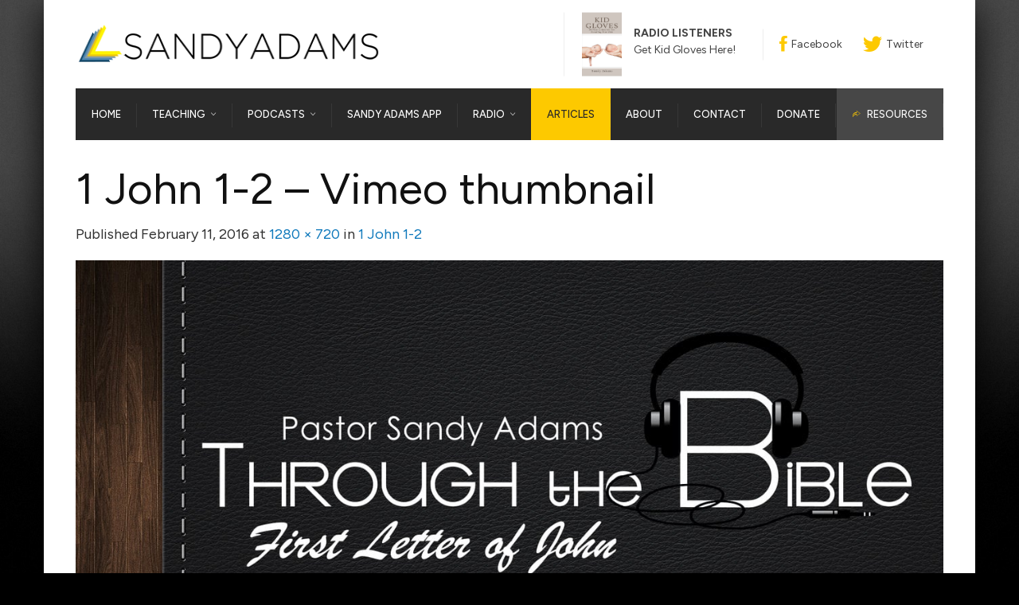

--- FILE ---
content_type: text/html; charset=UTF-8
request_url: https://www.sandyadams.org/sermon/1-john-1-2/1-john-1-2-vimeo-thumbnail/
body_size: 22908
content:
<!DOCTYPE html>
<!--[if IE 9 ]><html class="no-js ie9"> <![endif]-->
<!--[if (gt IE 9)|!(IE)]><!--><html class="no-js"> <!--<![endif]-->
    <head>
	<meta charset="UTF-8">
					<meta name="viewport" content="width=device-width, initial-scale=1.0">
			<link rel="profile" href="https://gmpg.org/xfn/11">
	<link rel="pingback" href="https://www.sandyadams.org/xmlrpc.php">        
       <!--[if lte IE 9]><script src="https://cdnjs.cloudflare.com/ajax/libs/html5shiv/3.7/html5shiv.js"></script><![endif]-->
 	<link rel="stylesheet" href="//code.jquery.com/ui/1.11.4/themes/smoothness/jquery-ui.css">
  	<script src="//code.jquery.com/jquery-1.10.2.js"></script>
  	<script src="//code.jquery.com/ui/1.11.4/jquery-ui.js"></script>
  	<script src="//cdn.datatables.net/1.10.23/js/jquery.dataTables.min.js"></script>
  	<script>

 // function mydate1(){
  	
 /* 	var date = $('#dt').datepicker().val();
  	alert ($('#dt').datepicker('dateFormat', 'dd-mm-yy').val());
  	alert(date);
	$("#datepicker").val(date);*/

//  }

  $(function() {
	
	var e = $.Event("keydown", { keyCode: 13}); //"keydown" if that's what you're doing
	//JORGE testing
	//alert ("entrance to keydown event ");
	//


	$( "#datepicker" ).datepicker( {
		dateFormat: "m/d/yy",
		altFormat: "m/d/yy"	
	});



	$('.ui-state-default').on('click', function() { 
		setTimeout(function() {
			$("input#datepicker").focus()
			//alert("Yo. What it be!!");
			var e = $.Event("keydown", { keyCode: 13}); //"keydown" if that's what you're doing
			$("input#datepicker").trigger(e);
			//alert("testerdatetimepicker22");    
		}, 1000);
	});	
	
	$( ".single-wpfc_sermon #menu-item-71246" ).removeClass( "current_page_parent" );
	$( ".search-results #menu-item-71018" ).removeClass( "current-menu-parent current-wpfc_sermon-parent current_page_parent custom-custom-post-type-ancestor current-menu-ancestor current-wpfc_sermon-ancestor" );
	$( ".search-results #menu-item-71246" ).removeClass( "current_page_parent" );
	
	
	 

	
  });
  </script>    
  <style>
     .posts-table-wrapper .dataTables_processing {
        background: rgba(5,5,5,0.7) !important;
        text-transform: uppercase !important;
    }
  </style>
		<link href="https://fonts.googleapis.com/css?family=Lato:100,100i,200,200i,300,300i,400,400i,500,500i,600,600i,700,700i,800,800i,900,900i%7COpen+Sans:100,100i,200,200i,300,300i,400,400i,500,500i,600,600i,700,700i,800,800i,900,900i%7CIndie+Flower:100,100i,200,200i,300,300i,400,400i,500,500i,600,600i,700,700i,800,800i,900,900i%7COswald:100,100i,200,200i,300,300i,400,400i,500,500i,600,600i,700,700i,800,800i,900,900i" rel="stylesheet"><meta name='robots' content='index, follow, max-image-preview:large, max-snippet:-1, max-video-preview:-1' />
<meta name="follow.[base64]" content="RKG3XpyDxXSyMnaBSHqy"/>
	<!-- This site is optimized with the Yoast SEO plugin v23.5 - https://yoast.com/wordpress/plugins/seo/ -->
	<title>1 John 1-2 - Vimeo thumbnail - Sandy Adams</title>
	<link rel="canonical" href="https://www.sandyadams.org/sermon/1-john-1-2/1-john-1-2-vimeo-thumbnail/" />
	<meta property="og:locale" content="en_US" />
	<meta property="og:type" content="article" />
	<meta property="og:title" content="1 John 1-2 - Vimeo thumbnail - Sandy Adams" />
	<meta property="og:url" content="https://www.sandyadams.org/sermon/1-john-1-2/1-john-1-2-vimeo-thumbnail/" />
	<meta property="og:site_name" content="Sandy Adams" />
	<meta property="og:image" content="https://www.sandyadams.org/sermon/1-john-1-2/1-john-1-2-vimeo-thumbnail" />
	<meta property="og:image:width" content="1280" />
	<meta property="og:image:height" content="720" />
	<meta property="og:image:type" content="image/jpeg" />
	<meta name="twitter:card" content="summary_large_image" />
	<script type="application/ld+json" class="yoast-schema-graph">{"@context":"https://schema.org","@graph":[{"@type":"WebPage","@id":"https://www.sandyadams.org/sermon/1-john-1-2/1-john-1-2-vimeo-thumbnail/","url":"https://www.sandyadams.org/sermon/1-john-1-2/1-john-1-2-vimeo-thumbnail/","name":"1 John 1-2 - Vimeo thumbnail - Sandy Adams","isPartOf":{"@id":"https://www.sandyadams.org/#website"},"primaryImageOfPage":{"@id":"https://www.sandyadams.org/sermon/1-john-1-2/1-john-1-2-vimeo-thumbnail/#primaryimage"},"image":{"@id":"https://www.sandyadams.org/sermon/1-john-1-2/1-john-1-2-vimeo-thumbnail/#primaryimage"},"thumbnailUrl":"https://www.sandyadams.org/wp-content/uploads/2016/02/1-john-1-2-vimeo-thumbnail.jpg","datePublished":"2016-02-11T16:18:56+00:00","dateModified":"2016-02-11T16:18:56+00:00","breadcrumb":{"@id":"https://www.sandyadams.org/sermon/1-john-1-2/1-john-1-2-vimeo-thumbnail/#breadcrumb"},"inLanguage":"en-US","potentialAction":[{"@type":"ReadAction","target":["https://www.sandyadams.org/sermon/1-john-1-2/1-john-1-2-vimeo-thumbnail/"]}]},{"@type":"ImageObject","inLanguage":"en-US","@id":"https://www.sandyadams.org/sermon/1-john-1-2/1-john-1-2-vimeo-thumbnail/#primaryimage","url":"https://www.sandyadams.org/wp-content/uploads/2016/02/1-john-1-2-vimeo-thumbnail.jpg","contentUrl":"https://www.sandyadams.org/wp-content/uploads/2016/02/1-john-1-2-vimeo-thumbnail.jpg","width":1280,"height":720},{"@type":"BreadcrumbList","@id":"https://www.sandyadams.org/sermon/1-john-1-2/1-john-1-2-vimeo-thumbnail/#breadcrumb","itemListElement":[{"@type":"ListItem","position":1,"name":"Home","item":"https://www.sandyadams.org/"},{"@type":"ListItem","position":2,"name":"1 John 1-2","item":"https://www.sandyadams.org/sermon/1-john-1-2/"},{"@type":"ListItem","position":3,"name":"1 John 1-2 &#8211; Vimeo thumbnail"}]},{"@type":"WebSite","@id":"https://www.sandyadams.org/#website","url":"https://www.sandyadams.org/","name":"Sandy Adams","description":"","potentialAction":[{"@type":"SearchAction","target":{"@type":"EntryPoint","urlTemplate":"https://www.sandyadams.org/?s={search_term_string}"},"query-input":{"@type":"PropertyValueSpecification","valueRequired":true,"valueName":"search_term_string"}}],"inLanguage":"en-US"}]}</script>
	<!-- / Yoast SEO plugin. -->


<link rel='dns-prefetch' href='//js.stripe.com' />
<link rel='dns-prefetch' href='//fonts.googleapis.com' />
<link rel='preconnect' href='https://fonts.gstatic.com' crossorigin />
<link rel="alternate" type="application/rss+xml" title="Sandy Adams &raquo; Feed" href="https://www.sandyadams.org/feed/" />
<link rel="alternate" type="application/rss+xml" title="Sandy Adams &raquo; Comments Feed" href="https://www.sandyadams.org/comments/feed/" />
<link rel="alternate" type="application/rss+xml" title="Sandy Adams &raquo; 1 John 1-2 &#8211; Vimeo thumbnail Comments Feed" href="https://www.sandyadams.org/sermon/1-john-1-2/1-john-1-2-vimeo-thumbnail/#main/feed/" />
<script type="text/javascript">
/* <![CDATA[ */
window._wpemojiSettings = {"baseUrl":"https:\/\/s.w.org\/images\/core\/emoji\/14.0.0\/72x72\/","ext":".png","svgUrl":"https:\/\/s.w.org\/images\/core\/emoji\/14.0.0\/svg\/","svgExt":".svg","source":{"concatemoji":"https:\/\/www.sandyadams.org\/wp-includes\/js\/wp-emoji-release.min.js?ver=6.4.7"}};
/*! This file is auto-generated */
!function(i,n){var o,s,e;function c(e){try{var t={supportTests:e,timestamp:(new Date).valueOf()};sessionStorage.setItem(o,JSON.stringify(t))}catch(e){}}function p(e,t,n){e.clearRect(0,0,e.canvas.width,e.canvas.height),e.fillText(t,0,0);var t=new Uint32Array(e.getImageData(0,0,e.canvas.width,e.canvas.height).data),r=(e.clearRect(0,0,e.canvas.width,e.canvas.height),e.fillText(n,0,0),new Uint32Array(e.getImageData(0,0,e.canvas.width,e.canvas.height).data));return t.every(function(e,t){return e===r[t]})}function u(e,t,n){switch(t){case"flag":return n(e,"\ud83c\udff3\ufe0f\u200d\u26a7\ufe0f","\ud83c\udff3\ufe0f\u200b\u26a7\ufe0f")?!1:!n(e,"\ud83c\uddfa\ud83c\uddf3","\ud83c\uddfa\u200b\ud83c\uddf3")&&!n(e,"\ud83c\udff4\udb40\udc67\udb40\udc62\udb40\udc65\udb40\udc6e\udb40\udc67\udb40\udc7f","\ud83c\udff4\u200b\udb40\udc67\u200b\udb40\udc62\u200b\udb40\udc65\u200b\udb40\udc6e\u200b\udb40\udc67\u200b\udb40\udc7f");case"emoji":return!n(e,"\ud83e\udef1\ud83c\udffb\u200d\ud83e\udef2\ud83c\udfff","\ud83e\udef1\ud83c\udffb\u200b\ud83e\udef2\ud83c\udfff")}return!1}function f(e,t,n){var r="undefined"!=typeof WorkerGlobalScope&&self instanceof WorkerGlobalScope?new OffscreenCanvas(300,150):i.createElement("canvas"),a=r.getContext("2d",{willReadFrequently:!0}),o=(a.textBaseline="top",a.font="600 32px Arial",{});return e.forEach(function(e){o[e]=t(a,e,n)}),o}function t(e){var t=i.createElement("script");t.src=e,t.defer=!0,i.head.appendChild(t)}"undefined"!=typeof Promise&&(o="wpEmojiSettingsSupports",s=["flag","emoji"],n.supports={everything:!0,everythingExceptFlag:!0},e=new Promise(function(e){i.addEventListener("DOMContentLoaded",e,{once:!0})}),new Promise(function(t){var n=function(){try{var e=JSON.parse(sessionStorage.getItem(o));if("object"==typeof e&&"number"==typeof e.timestamp&&(new Date).valueOf()<e.timestamp+604800&&"object"==typeof e.supportTests)return e.supportTests}catch(e){}return null}();if(!n){if("undefined"!=typeof Worker&&"undefined"!=typeof OffscreenCanvas&&"undefined"!=typeof URL&&URL.createObjectURL&&"undefined"!=typeof Blob)try{var e="postMessage("+f.toString()+"("+[JSON.stringify(s),u.toString(),p.toString()].join(",")+"));",r=new Blob([e],{type:"text/javascript"}),a=new Worker(URL.createObjectURL(r),{name:"wpTestEmojiSupports"});return void(a.onmessage=function(e){c(n=e.data),a.terminate(),t(n)})}catch(e){}c(n=f(s,u,p))}t(n)}).then(function(e){for(var t in e)n.supports[t]=e[t],n.supports.everything=n.supports.everything&&n.supports[t],"flag"!==t&&(n.supports.everythingExceptFlag=n.supports.everythingExceptFlag&&n.supports[t]);n.supports.everythingExceptFlag=n.supports.everythingExceptFlag&&!n.supports.flag,n.DOMReady=!1,n.readyCallback=function(){n.DOMReady=!0}}).then(function(){return e}).then(function(){var e;n.supports.everything||(n.readyCallback(),(e=n.source||{}).concatemoji?t(e.concatemoji):e.wpemoji&&e.twemoji&&(t(e.twemoji),t(e.wpemoji)))}))}((window,document),window._wpemojiSettings);
/* ]]> */
</script>
<link rel='stylesheet' id='layerslider-css' href='https://www.sandyadams.org/wp-content/plugins/LayerSlider/assets/static/layerslider/css/layerslider.css?ver=8.1.2' type='text/css' media='all' />
<style id='wp-emoji-styles-inline-css' type='text/css'>

	img.wp-smiley, img.emoji {
		display: inline !important;
		border: none !important;
		box-shadow: none !important;
		height: 1em !important;
		width: 1em !important;
		margin: 0 0.07em !important;
		vertical-align: -0.1em !important;
		background: none !important;
		padding: 0 !important;
	}
</style>
<link rel='stylesheet' id='wp-block-library-css' href='https://www.sandyadams.org/wp-includes/css/dist/block-library/style.min.css?ver=6.4.7' type='text/css' media='all' />
<style id='classic-theme-styles-inline-css' type='text/css'>
/*! This file is auto-generated */
.wp-block-button__link{color:#fff;background-color:#32373c;border-radius:9999px;box-shadow:none;text-decoration:none;padding:calc(.667em + 2px) calc(1.333em + 2px);font-size:1.125em}.wp-block-file__button{background:#32373c;color:#fff;text-decoration:none}
</style>
<style id='global-styles-inline-css' type='text/css'>
body{--wp--preset--color--black: #000000;--wp--preset--color--cyan-bluish-gray: #abb8c3;--wp--preset--color--white: #ffffff;--wp--preset--color--pale-pink: #f78da7;--wp--preset--color--vivid-red: #cf2e2e;--wp--preset--color--luminous-vivid-orange: #ff6900;--wp--preset--color--luminous-vivid-amber: #fcb900;--wp--preset--color--light-green-cyan: #7bdcb5;--wp--preset--color--vivid-green-cyan: #00d084;--wp--preset--color--pale-cyan-blue: #8ed1fc;--wp--preset--color--vivid-cyan-blue: #0693e3;--wp--preset--color--vivid-purple: #9b51e0;--wp--preset--gradient--vivid-cyan-blue-to-vivid-purple: linear-gradient(135deg,rgba(6,147,227,1) 0%,rgb(155,81,224) 100%);--wp--preset--gradient--light-green-cyan-to-vivid-green-cyan: linear-gradient(135deg,rgb(122,220,180) 0%,rgb(0,208,130) 100%);--wp--preset--gradient--luminous-vivid-amber-to-luminous-vivid-orange: linear-gradient(135deg,rgba(252,185,0,1) 0%,rgba(255,105,0,1) 100%);--wp--preset--gradient--luminous-vivid-orange-to-vivid-red: linear-gradient(135deg,rgba(255,105,0,1) 0%,rgb(207,46,46) 100%);--wp--preset--gradient--very-light-gray-to-cyan-bluish-gray: linear-gradient(135deg,rgb(238,238,238) 0%,rgb(169,184,195) 100%);--wp--preset--gradient--cool-to-warm-spectrum: linear-gradient(135deg,rgb(74,234,220) 0%,rgb(151,120,209) 20%,rgb(207,42,186) 40%,rgb(238,44,130) 60%,rgb(251,105,98) 80%,rgb(254,248,76) 100%);--wp--preset--gradient--blush-light-purple: linear-gradient(135deg,rgb(255,206,236) 0%,rgb(152,150,240) 100%);--wp--preset--gradient--blush-bordeaux: linear-gradient(135deg,rgb(254,205,165) 0%,rgb(254,45,45) 50%,rgb(107,0,62) 100%);--wp--preset--gradient--luminous-dusk: linear-gradient(135deg,rgb(255,203,112) 0%,rgb(199,81,192) 50%,rgb(65,88,208) 100%);--wp--preset--gradient--pale-ocean: linear-gradient(135deg,rgb(255,245,203) 0%,rgb(182,227,212) 50%,rgb(51,167,181) 100%);--wp--preset--gradient--electric-grass: linear-gradient(135deg,rgb(202,248,128) 0%,rgb(113,206,126) 100%);--wp--preset--gradient--midnight: linear-gradient(135deg,rgb(2,3,129) 0%,rgb(40,116,252) 100%);--wp--preset--font-size--small: 13px;--wp--preset--font-size--medium: 20px;--wp--preset--font-size--large: 36px;--wp--preset--font-size--x-large: 42px;--wp--preset--font-family--inter: "Inter", sans-serif;--wp--preset--font-family--cardo: Cardo;--wp--preset--spacing--20: 0.44rem;--wp--preset--spacing--30: 0.67rem;--wp--preset--spacing--40: 1rem;--wp--preset--spacing--50: 1.5rem;--wp--preset--spacing--60: 2.25rem;--wp--preset--spacing--70: 3.38rem;--wp--preset--spacing--80: 5.06rem;--wp--preset--shadow--natural: 6px 6px 9px rgba(0, 0, 0, 0.2);--wp--preset--shadow--deep: 12px 12px 50px rgba(0, 0, 0, 0.4);--wp--preset--shadow--sharp: 6px 6px 0px rgba(0, 0, 0, 0.2);--wp--preset--shadow--outlined: 6px 6px 0px -3px rgba(255, 255, 255, 1), 6px 6px rgba(0, 0, 0, 1);--wp--preset--shadow--crisp: 6px 6px 0px rgba(0, 0, 0, 1);}:where(.is-layout-flex){gap: 0.5em;}:where(.is-layout-grid){gap: 0.5em;}body .is-layout-flow > .alignleft{float: left;margin-inline-start: 0;margin-inline-end: 2em;}body .is-layout-flow > .alignright{float: right;margin-inline-start: 2em;margin-inline-end: 0;}body .is-layout-flow > .aligncenter{margin-left: auto !important;margin-right: auto !important;}body .is-layout-constrained > .alignleft{float: left;margin-inline-start: 0;margin-inline-end: 2em;}body .is-layout-constrained > .alignright{float: right;margin-inline-start: 2em;margin-inline-end: 0;}body .is-layout-constrained > .aligncenter{margin-left: auto !important;margin-right: auto !important;}body .is-layout-constrained > :where(:not(.alignleft):not(.alignright):not(.alignfull)){max-width: var(--wp--style--global--content-size);margin-left: auto !important;margin-right: auto !important;}body .is-layout-constrained > .alignwide{max-width: var(--wp--style--global--wide-size);}body .is-layout-flex{display: flex;}body .is-layout-flex{flex-wrap: wrap;align-items: center;}body .is-layout-flex > *{margin: 0;}body .is-layout-grid{display: grid;}body .is-layout-grid > *{margin: 0;}:where(.wp-block-columns.is-layout-flex){gap: 2em;}:where(.wp-block-columns.is-layout-grid){gap: 2em;}:where(.wp-block-post-template.is-layout-flex){gap: 1.25em;}:where(.wp-block-post-template.is-layout-grid){gap: 1.25em;}.has-black-color{color: var(--wp--preset--color--black) !important;}.has-cyan-bluish-gray-color{color: var(--wp--preset--color--cyan-bluish-gray) !important;}.has-white-color{color: var(--wp--preset--color--white) !important;}.has-pale-pink-color{color: var(--wp--preset--color--pale-pink) !important;}.has-vivid-red-color{color: var(--wp--preset--color--vivid-red) !important;}.has-luminous-vivid-orange-color{color: var(--wp--preset--color--luminous-vivid-orange) !important;}.has-luminous-vivid-amber-color{color: var(--wp--preset--color--luminous-vivid-amber) !important;}.has-light-green-cyan-color{color: var(--wp--preset--color--light-green-cyan) !important;}.has-vivid-green-cyan-color{color: var(--wp--preset--color--vivid-green-cyan) !important;}.has-pale-cyan-blue-color{color: var(--wp--preset--color--pale-cyan-blue) !important;}.has-vivid-cyan-blue-color{color: var(--wp--preset--color--vivid-cyan-blue) !important;}.has-vivid-purple-color{color: var(--wp--preset--color--vivid-purple) !important;}.has-black-background-color{background-color: var(--wp--preset--color--black) !important;}.has-cyan-bluish-gray-background-color{background-color: var(--wp--preset--color--cyan-bluish-gray) !important;}.has-white-background-color{background-color: var(--wp--preset--color--white) !important;}.has-pale-pink-background-color{background-color: var(--wp--preset--color--pale-pink) !important;}.has-vivid-red-background-color{background-color: var(--wp--preset--color--vivid-red) !important;}.has-luminous-vivid-orange-background-color{background-color: var(--wp--preset--color--luminous-vivid-orange) !important;}.has-luminous-vivid-amber-background-color{background-color: var(--wp--preset--color--luminous-vivid-amber) !important;}.has-light-green-cyan-background-color{background-color: var(--wp--preset--color--light-green-cyan) !important;}.has-vivid-green-cyan-background-color{background-color: var(--wp--preset--color--vivid-green-cyan) !important;}.has-pale-cyan-blue-background-color{background-color: var(--wp--preset--color--pale-cyan-blue) !important;}.has-vivid-cyan-blue-background-color{background-color: var(--wp--preset--color--vivid-cyan-blue) !important;}.has-vivid-purple-background-color{background-color: var(--wp--preset--color--vivid-purple) !important;}.has-black-border-color{border-color: var(--wp--preset--color--black) !important;}.has-cyan-bluish-gray-border-color{border-color: var(--wp--preset--color--cyan-bluish-gray) !important;}.has-white-border-color{border-color: var(--wp--preset--color--white) !important;}.has-pale-pink-border-color{border-color: var(--wp--preset--color--pale-pink) !important;}.has-vivid-red-border-color{border-color: var(--wp--preset--color--vivid-red) !important;}.has-luminous-vivid-orange-border-color{border-color: var(--wp--preset--color--luminous-vivid-orange) !important;}.has-luminous-vivid-amber-border-color{border-color: var(--wp--preset--color--luminous-vivid-amber) !important;}.has-light-green-cyan-border-color{border-color: var(--wp--preset--color--light-green-cyan) !important;}.has-vivid-green-cyan-border-color{border-color: var(--wp--preset--color--vivid-green-cyan) !important;}.has-pale-cyan-blue-border-color{border-color: var(--wp--preset--color--pale-cyan-blue) !important;}.has-vivid-cyan-blue-border-color{border-color: var(--wp--preset--color--vivid-cyan-blue) !important;}.has-vivid-purple-border-color{border-color: var(--wp--preset--color--vivid-purple) !important;}.has-vivid-cyan-blue-to-vivid-purple-gradient-background{background: var(--wp--preset--gradient--vivid-cyan-blue-to-vivid-purple) !important;}.has-light-green-cyan-to-vivid-green-cyan-gradient-background{background: var(--wp--preset--gradient--light-green-cyan-to-vivid-green-cyan) !important;}.has-luminous-vivid-amber-to-luminous-vivid-orange-gradient-background{background: var(--wp--preset--gradient--luminous-vivid-amber-to-luminous-vivid-orange) !important;}.has-luminous-vivid-orange-to-vivid-red-gradient-background{background: var(--wp--preset--gradient--luminous-vivid-orange-to-vivid-red) !important;}.has-very-light-gray-to-cyan-bluish-gray-gradient-background{background: var(--wp--preset--gradient--very-light-gray-to-cyan-bluish-gray) !important;}.has-cool-to-warm-spectrum-gradient-background{background: var(--wp--preset--gradient--cool-to-warm-spectrum) !important;}.has-blush-light-purple-gradient-background{background: var(--wp--preset--gradient--blush-light-purple) !important;}.has-blush-bordeaux-gradient-background{background: var(--wp--preset--gradient--blush-bordeaux) !important;}.has-luminous-dusk-gradient-background{background: var(--wp--preset--gradient--luminous-dusk) !important;}.has-pale-ocean-gradient-background{background: var(--wp--preset--gradient--pale-ocean) !important;}.has-electric-grass-gradient-background{background: var(--wp--preset--gradient--electric-grass) !important;}.has-midnight-gradient-background{background: var(--wp--preset--gradient--midnight) !important;}.has-small-font-size{font-size: var(--wp--preset--font-size--small) !important;}.has-medium-font-size{font-size: var(--wp--preset--font-size--medium) !important;}.has-large-font-size{font-size: var(--wp--preset--font-size--large) !important;}.has-x-large-font-size{font-size: var(--wp--preset--font-size--x-large) !important;}
.wp-block-navigation a:where(:not(.wp-element-button)){color: inherit;}
:where(.wp-block-post-template.is-layout-flex){gap: 1.25em;}:where(.wp-block-post-template.is-layout-grid){gap: 1.25em;}
:where(.wp-block-columns.is-layout-flex){gap: 2em;}:where(.wp-block-columns.is-layout-grid){gap: 2em;}
.wp-block-pullquote{font-size: 1.5em;line-height: 1.6;}
</style>
<link rel='stylesheet' id='contact-form-7-css' href='https://www.sandyadams.org/wp-content/plugins/contact-form-7/includes/css/styles.css?ver=5.9.8' type='text/css' media='all' />
<link rel='stylesheet' id='hm-wcdon-frontend-styles-css' href='https://www.sandyadams.org/wp-content/plugins/donations-for-woocommerce/css/frontend.css?ver=6.4.7' type='text/css' media='all' />
<link rel='stylesheet' id='woocommerce-layout-css' href='https://www.sandyadams.org/wp-content/plugins/woocommerce/assets/css/woocommerce-layout.css?ver=9.1.5' type='text/css' media='all' />
<link rel='stylesheet' id='woocommerce-smallscreen-css' href='https://www.sandyadams.org/wp-content/plugins/woocommerce/assets/css/woocommerce-smallscreen.css?ver=9.1.5' type='text/css' media='only screen and (max-width: 768px)' />
<link rel='stylesheet' id='woocommerce-general-css' href='https://www.sandyadams.org/wp-content/plugins/woocommerce/assets/css/woocommerce.css?ver=9.1.5' type='text/css' media='all' />
<style id='woocommerce-inline-inline-css' type='text/css'>
.woocommerce form .form-row .required { visibility: visible; }
</style>
<link rel='stylesheet' id='orgseries-default-css-css' href='https://www.sandyadams.org/wp-content/plugins/organize-series/orgSeries.css?ver=6.4.7' type='text/css' media='all' />
<link rel='stylesheet' id='pps-post-list-box-frontend-css' href='https://www.sandyadams.org/wp-content/plugins/organize-series/addons/post-list-box/classes/../assets/css/post-list-box-frontend.css?ver=2.17.0' type='text/css' media='all' />
<link rel='stylesheet' id='give-styles-css' href='https://www.sandyadams.org/wp-content/plugins/give/assets/dist/css/give.css?ver=3.1.1' type='text/css' media='all' />
<link rel='stylesheet' id='give-donation-summary-style-frontend-css' href='https://www.sandyadams.org/wp-content/plugins/give/assets/dist/css/give-donation-summary.css?ver=3.1.1' type='text/css' media='all' />
<link rel='stylesheet' id='dashicons-css' href='https://www.sandyadams.org/wp-includes/css/dashicons.min.css?ver=6.4.7' type='text/css' media='all' />
<link rel='stylesheet' id='give-woocommerce-frontend-css' href='https://www.sandyadams.org/wp-content/plugins/give-donation-upsells-woocommerce/assets/dist/css/frontend.css?ver=6.4.7' type='text/css' media='all' />
<link rel='stylesheet' id='give-fee-recovery-css' href='https://www.sandyadams.org/wp-content/plugins/give-fee-recovery/assets/css/give-fee-recovery-frontend.min.css?ver=2.1.1' type='text/css' media='all' />
<link rel='stylesheet' id='give_recurring_css-css' href='https://www.sandyadams.org/wp-content/plugins/give-recurring/assets/css/give-recurring.min.css?ver=2.5.1' type='text/css' media='all' />
<link rel='stylesheet' id='font-awesome-css' href='https://www.sandyadams.org/wp-content/themes/factory/css/font-awesome/font-awesome.min.css?ver=6.4.7' type='text/css' media='all' />
<link rel='stylesheet' id='ionicons-css' href='https://www.sandyadams.org/wp-content/themes/factory/css/ionicons.css?ver=6.4.7' type='text/css' media='all' />
<link rel='stylesheet' id='animate-css' href='https://www.sandyadams.org/wp-content/themes/factory/css/animate.css?ver=6.4.7' type='text/css' media='all' />
<link rel='stylesheet' id='bootstrap-css' href='https://www.sandyadams.org/wp-content/themes/factory/inc/core/bootstrap/dist/css/bootstrap.min.css?ver=6.4.7' type='text/css' media='all' />
<link rel='stylesheet' id='pps-series-post-details-frontend-css' href='https://www.sandyadams.org/wp-content/plugins/organize-series/addons/post-details/assets/css/series-post-details-frontend.css?ver=2.17.0' type='text/css' media='all' />
<link rel='stylesheet' id='pps-series-post-navigation-frontend-css' href='https://www.sandyadams.org/wp-content/plugins/organize-series/addons/post-navigation/includes/../assets/css/post-navigation-frontend.css?ver=2.17.0' type='text/css' media='all' />
<style id='posts-table-pro-head-inline-css' type='text/css'>
table.posts-data-table { visibility: hidden; }
</style>
<link rel='stylesheet' id='cg-commercegurus-css' href='https://www.sandyadams.org/wp-content/themes/factory/css/commercegurus.css?ver=6.4.7' type='text/css' media='all' />
<style id='cg-commercegurus-inline-css' type='text/css'>

            .cg-hero-bg {
                background-image: url( https://www.sandyadams.org/wp-content/uploads/2016/02/1-john-1-2-vimeo-thumbnail.jpg );
            }
        
</style>
<link rel='stylesheet' id='cg-responsive-css' href='https://www.sandyadams.org/wp-content/themes/factory/css/responsive.css?ver=6.4.7' type='text/css' media='all' />
<link rel='stylesheet' id='cg-child-styles-css' href='https://www.sandyadams.org/wp-content/themes/factory-child/style.css?ver=6.4.7' type='text/css' media='all' />
<link rel="preload" as="style" href="https://fonts.googleapis.com/css?family=Figtree:300,400,500,600,700,800,900,300italic,400italic,500italic,600italic,700italic,800italic,900italic&#038;display=swap&#038;ver=1769126944" /><link rel="stylesheet" href="https://fonts.googleapis.com/css?family=Figtree:300,400,500,600,700,800,900,300italic,400italic,500italic,600italic,700italic,800italic,900italic&#038;display=swap&#038;ver=1769126944" media="print" onload="this.media='all'"><noscript><link rel="stylesheet" href="https://fonts.googleapis.com/css?family=Figtree:300,400,500,600,700,800,900,300italic,400italic,500italic,600italic,700italic,800italic,900italic&#038;display=swap&#038;ver=1769126944" /></noscript><script type="text/javascript" src="https://www.sandyadams.org/wp-includes/js/jquery/jquery.min.js?ver=3.7.1" id="jquery-core-js"></script>
<script type="text/javascript" src="https://www.sandyadams.org/wp-includes/js/jquery/jquery-migrate.min.js?ver=3.4.1" id="jquery-migrate-js"></script>
<script type="text/javascript" id="layerslider-utils-js-extra">
/* <![CDATA[ */
var LS_Meta = {"v":"8.1.2","fixGSAP":"1"};
/* ]]> */
</script>
<script type="text/javascript" src="https://www.sandyadams.org/wp-content/plugins/LayerSlider/assets/static/layerslider/js/layerslider.utils.js?ver=8.1.2" id="layerslider-utils-js"></script>
<script type="text/javascript" src="https://www.sandyadams.org/wp-content/plugins/LayerSlider/assets/static/layerslider/js/layerslider.kreaturamedia.jquery.js?ver=8.1.2" id="layerslider-js"></script>
<script type="text/javascript" src="https://www.sandyadams.org/wp-content/plugins/LayerSlider/assets/static/layerslider/js/layerslider.transitions.js?ver=8.1.2" id="layerslider-transitions-js"></script>
<script type="text/javascript" src="https://www.sandyadams.org/wp-includes/js/dist/vendor/wp-polyfill-inert.min.js?ver=3.1.2" id="wp-polyfill-inert-js"></script>
<script type="text/javascript" src="https://www.sandyadams.org/wp-includes/js/dist/vendor/regenerator-runtime.min.js?ver=0.14.0" id="regenerator-runtime-js"></script>
<script type="text/javascript" src="https://www.sandyadams.org/wp-includes/js/dist/vendor/wp-polyfill.min.js?ver=3.15.0" id="wp-polyfill-js"></script>
<script type="text/javascript" src="https://www.sandyadams.org/wp-includes/js/dist/hooks.min.js?ver=c6aec9a8d4e5a5d543a1" id="wp-hooks-js"></script>
<script type="text/javascript" src="https://www.sandyadams.org/wp-includes/js/dist/i18n.min.js?ver=7701b0c3857f914212ef" id="wp-i18n-js"></script>
<script type="text/javascript" id="wp-i18n-js-after">
/* <![CDATA[ */
wp.i18n.setLocaleData( { 'text direction\u0004ltr': [ 'ltr' ] } );
/* ]]> */
</script>
<script type="text/javascript" src="https://www.sandyadams.org/wp-content/plugins/woocommerce/assets/js/jquery-blockui/jquery.blockUI.min.js?ver=2.7.0-wc.9.1.5" id="jquery-blockui-js" data-wp-strategy="defer"></script>
<script type="text/javascript" id="wc-add-to-cart-js-extra">
/* <![CDATA[ */
var wc_add_to_cart_params = {"ajax_url":"\/wp-admin\/admin-ajax.php","wc_ajax_url":"\/?wc-ajax=%%endpoint%%","i18n_view_cart":"View cart","cart_url":"https:\/\/www.sandyadams.org\/cart\/","is_cart":"","cart_redirect_after_add":"no"};
/* ]]> */
</script>
<script type="text/javascript" src="https://www.sandyadams.org/wp-content/plugins/woocommerce/assets/js/frontend/add-to-cart.min.js?ver=9.1.5" id="wc-add-to-cart-js" data-wp-strategy="defer"></script>
<script type="text/javascript" src="https://www.sandyadams.org/wp-content/plugins/woocommerce/assets/js/js-cookie/js.cookie.min.js?ver=2.1.4-wc.9.1.5" id="js-cookie-js" defer="defer" data-wp-strategy="defer"></script>
<script type="text/javascript" id="woocommerce-js-extra">
/* <![CDATA[ */
var woocommerce_params = {"ajax_url":"\/wp-admin\/admin-ajax.php","wc_ajax_url":"\/?wc-ajax=%%endpoint%%"};
/* ]]> */
</script>
<script type="text/javascript" src="https://www.sandyadams.org/wp-content/plugins/woocommerce/assets/js/frontend/woocommerce.min.js?ver=9.1.5" id="woocommerce-js" defer="defer" data-wp-strategy="defer"></script>
<script type="text/javascript" id="give-stripe-js-js-extra">
/* <![CDATA[ */
var give_stripe_vars = {"zero_based_currency":"","zero_based_currencies_list":["JPY","KRW","CLP","ISK","BIF","DJF","GNF","KHR","KPW","LAK","LKR","MGA","MZN","VUV"],"sitename":"Sandy Adams Teaching Ministry","checkoutBtnTitle":"Donate","publishable_key":"pk_live_51KvkzRAXv22blHQf0gQ1PfWYsoc4gm7IVws4LN1U36eWcYhmsTVrTQBHacPGD1sqRNZbKYiaRzf0IOMps4NkOndH00lAXBLccC","checkout_image":"","checkout_address":"","checkout_processing_text":"Donation Processing...","give_version":"3.1.1","cc_fields_format":"single","card_number_placeholder_text":"Card Number","card_cvc_placeholder_text":"CVC","donate_button_text":"Donate Now","element_font_styles":{"cssSrc":false},"element_base_styles":{"color":"#32325D","fontWeight":500,"fontSize":"16px","fontSmoothing":"antialiased","::placeholder":{"color":"#222222"},":-webkit-autofill":{"color":"#e39f48"}},"element_complete_styles":{},"element_empty_styles":{},"element_invalid_styles":{},"float_labels":"","base_country":"US","preferred_locale":"en","stripe_card_update":"","stripe_becs_update":""};
/* ]]> */
</script>
<script type="text/javascript" src="https://js.stripe.com/v3/?ver=3.1.1" id="give-stripe-js-js"></script>
<script type="text/javascript" src="https://www.sandyadams.org/wp-content/plugins/give/assets/dist/js/give-stripe.js?ver=3.1.1" id="give-stripe-onpage-js-js"></script>
<script type="text/javascript" id="give-js-extra">
/* <![CDATA[ */
var give_global_vars = {"ajaxurl":"https:\/\/www.sandyadams.org\/wp-admin\/admin-ajax.php","checkout_nonce":"5bef759541","currency":"USD","currency_sign":"$","currency_pos":"before","thousands_separator":",","decimal_separator":".","no_gateway":"Please select a payment method.","bad_minimum":"The minimum custom donation amount for this form is","bad_maximum":"The maximum custom donation amount for this form is","general_loading":"Loading...","purchase_loading":"Please Wait...","textForOverlayScreen":"<h3>Processing...<\/h3><p>This will only take a second!<\/p>","number_decimals":"2","is_test_mode":"","give_version":"3.1.1","magnific_options":{"main_class":"give-modal","close_on_bg_click":false},"form_translation":{"payment-mode":"Please select payment mode.","give_first":"Please enter your first name.","give_last":"Please enter your last name.","give_email":"Please enter a valid email address.","give_user_login":"Invalid email address or username.","give_user_pass":"Enter a password.","give_user_pass_confirm":"Enter the password confirmation.","give_agree_to_terms":"You must agree to the terms and conditions."},"confirm_email_sent_message":"Please check your email and click on the link to access your complete donation history.","ajax_vars":{"ajaxurl":"https:\/\/www.sandyadams.org\/wp-admin\/admin-ajax.php","ajaxNonce":"ad7aae1b3f","loading":"Loading","select_option":"Please select an option","default_gateway":"stripe","permalinks":"1","number_decimals":2},"cookie_hash":"f67e80f75d70482b30704d162aa0caf4","session_nonce_cookie_name":"wp-give_session_reset_nonce_f67e80f75d70482b30704d162aa0caf4","session_cookie_name":"wp-give_session_f67e80f75d70482b30704d162aa0caf4","delete_session_nonce_cookie":"0"};
var giveApiSettings = {"root":"https:\/\/www.sandyadams.org\/wp-json\/give-api\/v2\/","rest_base":"give-api\/v2"};
/* ]]> */
</script>
<script type="text/javascript" src="https://www.sandyadams.org/wp-content/plugins/give/assets/dist/js/give.js?ver=57b2d8efd8aeef3f" id="give-js"></script>
<script type="text/javascript" id="give-woocommerce-frontend-js-extra">
/* <![CDATA[ */
var give_wc_vars = {"level_display_style":"","donation_location":"","intro_text":"","donation_title_placeholder":"","admin_ajax":"https:\/\/www.sandyadams.org\/wp-admin\/admin-ajax.php","checkout_url":"https:\/\/www.sandyadams.org\/checkout\/","checkout_error":"Couldn't add donations to cart, Do you still want to proceed checkout?","currency_settings":{"currency":"USD","decimal_numbers":2,"symbol":"$","decimal_sep":".","thousand_sep":",","currency_position":"before"}};
/* ]]> */
</script>
<script type="text/javascript" src="https://www.sandyadams.org/wp-content/plugins/give-donation-upsells-woocommerce/assets/dist/js/frontend.js?ver=1.2.1" id="give-woocommerce-frontend-js"></script>
<script type="text/javascript" id="give-fee-recovery-js-extra">
/* <![CDATA[ */
var give_fee_recovery_object = {"give_fee_zero_based_currency":"[\"JPY\",\"KRW\",\"CLP\",\"ISK\",\"BIF\",\"DJF\",\"GNF\",\"KHR\",\"KPW\",\"LAK\",\"LKR\",\"MGA\",\"MZN\",\"VUV\"]"};
/* ]]> */
</script>
<script type="text/javascript" src="https://www.sandyadams.org/wp-content/plugins/give-fee-recovery/assets/js/give-fee-recovery-public.min.js?ver=2.1.1" id="give-fee-recovery-js"></script>
<script type="text/javascript" src="https://www.sandyadams.org/wp-content/plugins/js_composer/assets/js/vendors/woocommerce-add-to-cart.js?ver=7.2" id="vc_woocommerce-add-to-cart-js-js"></script>
<script type="text/javascript" id="give_recurring_script-js-extra">
/* <![CDATA[ */
var Give_Recurring_Vars = {"email_access":"1","pretty_intervals":{"1":"Every","2":"Every two","3":"Every three","4":"Every four","5":"Every five","6":"Every six"},"pretty_periods":{"day":"Daily","week":"Weekly","month":"Monthly","quarter":"Quarterly","half-year":"Semi-Annually","year":"Yearly"},"messages":{"daily_forbidden":"The selected payment method does not support daily recurring giving. Please select another payment method or supported giving frequency.","confirm_cancel":"Are you sure you want to cancel this subscription?"},"multi_level_message_pre_text":"You have chosen to donate"};
/* ]]> */
</script>
<script type="text/javascript" src="https://www.sandyadams.org/wp-content/plugins/give-recurring/assets/js/give-recurring.min.js?ver=2.5.1" id="give_recurring_script-js"></script>
<script type="text/javascript" src="https://www.sandyadams.org/wp-content/themes/factory/js/src/cond/owl.carousel.min.js?ver=6.4.7" id="owlcarousel-js"></script>
<script type="text/javascript" src="https://www.sandyadams.org/wp-content/themes/factory/js/src/cond/modernizr.js?ver=6.4.7" id="factorycommercegurus_modernizr_custom-js"></script>
<script type="text/javascript" src="https://www.sandyadams.org/wp-content/themes/factory/js/src/cond/keyboard-image-navigation.js?ver=20120202" id="cg-keyboard-image-navigation-js"></script>
<script></script><meta name="generator" content="Powered by LayerSlider 8.1.2 - Build Heros, Sliders, and Popups. Create Animations and Beautiful, Rich Web Content as Easy as Never Before on WordPress." />
<!-- LayerSlider updates and docs at: https://layerslider.com -->
<link rel="https://api.w.org/" href="https://www.sandyadams.org/wp-json/" /><link rel="alternate" type="application/json" href="https://www.sandyadams.org/wp-json/wp/v2/media/1733" /><link rel="EditURI" type="application/rsd+xml" title="RSD" href="https://www.sandyadams.org/xmlrpc.php?rsd" />
<meta name="generator" content="WordPress 6.4.7" />
<meta name="generator" content="WooCommerce 9.1.5" />
<link rel='shortlink' href='https://www.sandyadams.org?p=1733' />
<link rel="alternate" type="application/json+oembed" href="https://www.sandyadams.org/wp-json/oembed/1.0/embed?url=https%3A%2F%2Fwww.sandyadams.org%2Fsermon%2F1-john-1-2%2F1-john-1-2-vimeo-thumbnail%2F%23main" />
<link rel="alternate" type="text/xml+oembed" href="https://www.sandyadams.org/wp-json/oembed/1.0/embed?url=https%3A%2F%2Fwww.sandyadams.org%2Fsermon%2F1-john-1-2%2F1-john-1-2-vimeo-thumbnail%2F%23main&#038;format=xml" />
<meta name="generator" content="Redux 4.5.10" />		<style type="text/css">
					</style>
	<!-- Graceful Pull-Quotes plugin v2.6.1 -->
	<link rel="stylesheet" href="https://www.sandyadams.org/wp-content/plugins/graceful-pull-quotes/resources/jspullquotes-core.css" type="text/css" />
	<link rel="stylesheet" href="https://www.sandyadams.org/wp-content/plugins/graceful-pull-quotes/styles/Default.css" type="text/css" />
	<script type="text/javascript">
		var jspq_options = new Array("1", "1", "right", "1", "1", "aside", "pullquote", "pullquote pqRight");
	</script>
	<script type="text/javascript" src="https://www.sandyadams.org/wp-content/plugins/graceful-pull-quotes/resources/jspullquotes.js"></script>
<!-- end pull-quote additions -->
<meta name="generator" content="Give v3.1.1" />
<script type="text/javascript">document.documentElement.className += " js";</script>
	<noscript><style>.woocommerce-product-gallery{ opacity: 1 !important; }</style></noscript>
	        <style>
			.social-icons img {
    max-width: 100%;
    width: 56px !important;
    margin-right: 10px;
    border: 2px solid #333;
}
.social-icons .promo-item:hover img {
    border: 2px solid #fdc900;
}
.promo-item span {
    padding: 0px;
    width: 50px;
    display: inline-block;
    font-size: 13px;
    line-height: 15px;
    position: relative;
    top: 14px;
}
.promo-item:hover a span {
    text-decoration: underline;
}
@media (min-width: 1100px) {
.home-content-container .vc_cta3-container {
    display: none;
}
.home-content-container .vc_cta3-actions {
    text-align: center;
}
.book-promo, .book-promo-img {
    display: none;
}
.wpfc_sermon-audio {
    max-width: 100% !important;
}
.widget_recent_sermons ul span {
    font-size: 0.75em;
    color: #949494;
    /* margin: 0; */
    display: block;
}
.widget_recent_sermons h4.widget-title span {
    font-family: "Roboto Condensed";
    text-transform: uppercase;
    line-height: 23px;
    font-weight: 400;
    font-style: normal;
    color: #f2f2f2;
    font-size: 17px;
}		</style>
        <meta name="generator" content="Powered by WPBakery Page Builder - drag and drop page builder for WordPress."/>
<style id='wp-fonts-local' type='text/css'>
@font-face{font-family:Inter;font-style:normal;font-weight:300 900;font-display:fallback;src:url('https://www.sandyadams.org/wp-content/plugins/woocommerce/assets/fonts/Inter-VariableFont_slnt,wght.woff2') format('woff2');font-stretch:normal;}
@font-face{font-family:Cardo;font-style:normal;font-weight:400;font-display:fallback;src:url('https://www.sandyadams.org/wp-content/plugins/woocommerce/assets/fonts/cardo_normal_400.woff2') format('woff2');}
</style>
<link rel="icon" href="https://www.sandyadams.org/wp-content/uploads/2024/09/cropped-logo-website-icon-512x512-1-32x32.png" sizes="32x32" />
<link rel="icon" href="https://www.sandyadams.org/wp-content/uploads/2024/09/cropped-logo-website-icon-512x512-1-192x192.png" sizes="192x192" />
<link rel="apple-touch-icon" href="https://www.sandyadams.org/wp-content/uploads/2024/09/cropped-logo-website-icon-512x512-1-180x180.png" />
<meta name="msapplication-TileImage" content="https://www.sandyadams.org/wp-content/uploads/2024/09/cropped-logo-website-icon-512x512-1-270x270.png" />
<style type="text/css">.sfsibeforpstwpr .sfsiplus_norm_row.sfsi_plus_wDivothr .sfsi_premium_wicons:nth-child(2) {margin-left: 2.5px !important;margin-right: 2.5px !important;} .sfsibeforpstwpr .sfsiplus_norm_row.sfsi_plus_wDivothr .sfsi_premium_wicons, .sfsiaftrpstwpr .sfsiplus_norm_row.sfsi_plus_wDivothr .sfsi_premium_wicons{width: 40px !important;height: 40px !important; margin-left: 2.5px !important;margin-right: 2.5px !important;margin-bottom: 5px !important;} .sfsibeforpstwpr .sfsiplus_norm_row.sfsi_plus_wDivothr .sfsi_premium_wicons .sciconfront, .sfsibeforpstwpr .sfsiplus_norm_row.sfsi_plus_wDivothr .sfsi_premium_wicons .sciconback, .sfsiaftrpstwpr .sfsiplus_norm_row.sfsi_plus_wDivothr .sfsi_premium_wicons .sciconfront, .sfsiaftrpstwpr .sfsiplus_norm_row.sfsi_plus_wDivothr .sfsi_premium_wicons .sciconback {width: 40px !important;height: 40px !important; }</style>
	<style type="text/css">

		
			.cg-announcements 
			{
				background-color: #434752;
			}

			
			.cg-announcements,
			.cg-announcements a,
			.cg-announcements a:hover

			{
				color: #ffffff;
			}

			
			.cg-header-fixed .menu > li.menu-full-width .cg-submenu-ddown .container > ul > li > a:hover, 
			.cg-primary-menu .menu > li.menu-full-width .cg-submenu-ddown .container > ul > li > a:hover 
			{
				color: #333333;
			}
		
					.cg-primary-menu .menu > li .cg-submenu-ddown .container > ul > li:hover > a,
			.cg-header-fixed .menu > li .cg-submenu-ddown .container > ul > li:hover > a,
			.cg-primary-menu .menu > li .cg-submenu-ddown .container > ul > li > a:hover,
			.cg-header-fixed .menu > li .cg-submenu-ddown .container > ul > li > a:hover,
			.menu > li .cg-submenu-ddown .container > ul .menu-item-has-children .cg-submenu li a:hover,
			.cg-primary-menu .menu > li .cg-submenu-ddown .container > ul .menu-item-has-children > a:hover:after {
				background-color: #fec900; 
				border-color: #fec900;
			}

		
					body {
				background-color: #000000; 
			}

		
					body {
				background-image: url('https://www.sandyadams.org/wp-content/uploads/2016/02/background.jpg'); 
				background-position: 0px 0px;
				background-attachment: fixed;
				background-size: cover;
			}
		
		
		
						.cg-hero-bg {
				background-image: url('https://site.sandyadams.org/wp-content/themes/factory/images/default-heading-bg.jpg'); 
			}
		
					body {
				background-repeat: no-repeat; 
			}
		
					#main-wrapper, 
			body.boxed #main-wrapper,
			#cg-page-wrap,
			.page-container {
				background-color: #ffffff; 
			}
		
		
			#top,
			.cg-primary-menu .menu > li > a:before,
			.new.menu-item a:after, 
			.cg-primary-menu-below-wrapper .menu > li.current_page_item > a,
			.cg-primary-menu-below-wrapper .menu > li.current-menu-ancestor > a,
			.cg-primary-menu-below-wrapper .menu > li.current_page_parent > a,
			.bttn:before, .cg-product-cta .button:before, 
			.slider .cg-product-cta .button:before, 
			.widget_shopping_cart_content p.buttons a.button:before,
			.faqs-reviews .accordionButton .icon-plus:before, 
			.content-area ul.bullets li:before,
			.container .mejs-controls .mejs-time-rail .mejs-time-current,
			.wpb_toggle:before, h4.wpb_toggle:before,
			#filters button.is-checked,
			.first-footer ul.list li:before,
			.tipr_content,
			.navbar-toggle .icon-bar,
			#calendar_wrap caption,
			.subfooter #mc_signup_submit,
			.container .wpb_accordion .wpb_accordion_wrapper .wpb_accordion_header.ui-accordion-header-active,
			.page-numbers li span.current,
			.page-numbers li a:hover,
			.product-category-description,
			.nav-slit h3,
			.cg-folio-thumb,
			.cg-folio-button,
			.cg-extra-product-options li a:after,
			.post-tags a:hover, 
			body.single-post.has-featured-image .header-wrapper .entry-meta time,
			#respond input#submit,
			#respond input#submit:hover,
			.content-area footer.entry-meta a:after,
			body .flex-direction-nav a,
			body.single-post .content-area footer.entry-meta a:after,
			.content-area .medium-blog footer.entry-meta a:after,
			.cg-primary-menu .menu > li .cg-submenu-ddown .container > ul > li a:hover:after,
			.container #mc_signup_submit,
			.cg-overlay-feature .cg-copy span.subtitle strong,
			.cg-overlay-slideup:hover .cg-copy,
			.container .mc4wp-form input[type="submit"],
			.woocommerce .widget_price_filter .price_slider_wrapper .ui-widget-content,
			.wpcf7 input.wpcf7-submit,
			.double-bounce1, .double-bounce2,
			.entry-content a.more-link:before,
			.woocommerce a.button.alt,
			.woocommerce a.button.alt:hover,
			.widget_pages ul li:before, 
			.widget_meta ul li:before, 
			.widget_archive ul li:before, 
			.widget_categories ul li:before, 
			.widget_nav_menu ul li:before,
			.woocommerce button.button.alt,
			.woocommerce button.button.alt:hover,
			.woocommerce input.button.alt,
			.woocommerce input.button.alt:hover

			{
				background-color: #fdc900; 
			}

			.page-numbers li span.current,
			ul.tiny-cart li ul.cart_list li.buttons .button.checkout,
			.page-numbers li a:hover, 
			.page-numbers li span.current,
			.page-numbers li span.current:hover,
			.page-numbers li a:hover,
			.vc_read_more,
			body .wpb_teaser_grid .categories_filter li a:hover, 
			.owl-theme .owl-controls .owl-page.active span, 
			.owl-theme .owl-controls.clickable .owl-page:hover span,
			.woocommerce-page .container .cart-collaterals a.button,
			.container .wpb_content_element .wpb_tabs_nav li.ui-tabs-active a,
			.order-wrap,
			.cg-product-cta .button:hover,
			.slider .cg-product-cta .button:hover,
			.widget_shopping_cart_content p.buttons a.button.checkout,
			.entry-content a.more-link:hover,
			body.home .wpb_text_column p a.more-link:hover,
			#respond input#submit,
			.up-sells-bottom h2 span,
			.content-area .up-sells-bottom h2 span,
			.related h2 span,
			.content-area .related h2 span,
			.cross-sells h2 span,
			.woocommerce-page .content-area form .coupon h3 span,
			body .vc_tta.vc_general.vc_tta-color-white .vc_tta-tab.vc_active span,
			body.error404 .content-area a.btn,
			body .flexslider,
			body.woocommerce-page ul.products li.product a:hover img,
			.cg-primary-menu .menu > li:hover

			{
				border-color: #fdc900;
			}

			.post-tags a:hover:before,
			.cat-links a:hover:before,
			.tags-links a:hover:before {
				border-right-color: #fdc900;
			}

			.container .wpb_content_element .wpb_tabs_nav li.ui-tabs-active a:before {
				border-top-color: #fdc900;
			}

			a,
			body.bbpress button,
			.cg-features i,
			.cg-features h2,
			.toggle-active i.fa,
			.cg-menu-beside .cg-cart-count,
			.widget_layered_nav ul.yith-wcan-list li a:before,
			.widget_layered_nav ul.yith-wcan-list li.chosen a:before,
			.widget_layered_nav ul.yith-wcan-list li.chosen a,
			.cg-menu-below .cg-extras .cg-header-details i,
			blockquote:before,
			blockquote:after,
			article.format-link .entry-content p:before,
			.container .ui-state-default a, 
			.container .ui-state-default a:link, 
			.container .ui-state-default a:visited,
			.logo a,
			.container .cg-product-cta a.button.added:after,
			.woocommerce-breadcrumb a,
			#cg-articles h3 a,
			.cg-recent-folio-title a, 
			.content-area h2.cg-recent-folio-title a,
			.cg-product-info .yith-wcwl-add-to-wishlist a:hover:before,
			.cg-product-wrap .yith-wcwl-add-to-wishlist .yith-wcwl-wishlistexistsbrowse.show a:before,
			.cg-primary-menu-below-wrapper .menu > li.download a span:before,
			.cg-primary-menu-below-wrapper .menu > li.download a:before,
			.cg-primary-menu-below-wrapper .menu > li.arrow a span:before,
			.cg-primary-menu-below-wrapper .menu > li.arrow a:before,
			.widget_rss ul li a,
			.lightwrapper .widget_rss ul li a,
			.woocommerce-tabs .tabs li a:hover,
			.content-area .checkout-confirmed-payment p,
			.icon.cg-icon-bag-shopping-2, 
			.icon.cg-icon-basket-1, 
			.icon.cg-icon-shopping-1,
			#top-menu-wrap li a:hover,
			.cg-product-info .yith-wcwl-add-to-wishlist .yith-wcwl-wishlistaddedbrowse a:before, 
			.cg-product-info .yith-wcwl-add-to-wishlist .yith-wcwl-wishlistaddedbrowse a:hover:before,
			.widget ul.product-categories ul.children li a:before,
			.widget_pages ul ul.children li a:before,
			.container .wpb_content_element .wpb_tabs_nav li.ui-tabs-active a,
			.container .wpb_tabs .wpb_tabs_nav li a:hover,
			.widget a:hover,
			.cg-product-cta a.button.added,
			.woocommerce-tabs .tabs li.active a,
			.summary .price ins .amount,
			.woocommerce div.product p.price,
			body.woocommerce-page ul.products li.product .price,
			ul.tiny-cart li a.cart_dropdown_link:before,
			button.mfp-close:hover,
			body .vc_custom_heading a:hover,
			body.error404 .content-area a.btn,
			.no-grid .vc_custom_heading a:hover,
			.cg-price-action .cg-product-cta a,
			.prev-product:hover:before, 
			.next-product:hover:before,
			.widget.woocommerce .amount,
			.woocommerce nav.woocommerce-pagination ul li span.current,
			.cg-primary-menu .menu > li.menu-full-width .cg-submenu-ddown .container > ul > li > a:hover,
			.container .wpb_tour.wpb_content_element .wpb_tour_tabs_wrapper .wpb_tabs_nav li.ui-state-active a,
			.cg-header-fixed .menu > li.menu-full-width .cg-submenu-ddown .container > ul > li .cg-submenu ul li.title a:hover,
			.cg-primary-menu .menu > li.menu-full-width .cg-submenu-ddown .container > ul > li .cg-submenu ul li.title a:hover 

			{
				color: #fdc900;
			}

			.owl-theme .owl-controls .owl-buttons div:hover,
			article.format-link .entry-content p:hover,
			.container .ui-state-hover,
			#filters button.is-checked,
			#filters button.is-checked:hover,
			.map_inner,
			h4.widget-title span,
			.wpb_teaser_grid .categories_filter li.active a,
			.cg-header-fixed .menu > li .cg-submenu-ddown, 
			body .wpb_teaser_grid .categories_filter li.active a,
			.cg-wp-menu-wrapper .menu li a:hover,
			.cg-primary-menu-beside .cg-wp-menu-wrapper .menu li:hover a,
			.cg-header-fixed .cg-wp-menu-wrapper .menu li:hover a,
			.container .cg-product-cta a.button.added,
			h4.widget-title span,
			#secondary h4.widget-title span,
			.container .wpb_accordion .wpb_accordion_wrapper .wpb_accordion_header.ui-accordion-header-active

			{
				border-color: #fdc900;
			}


			ul.tabNavigation li a.active,
			.wpb_teaser_grid .categories_filter li.active a,
			ul.tiny-cart li ul.cart_list li.buttons .button.checkout,
			.cg-primary-menu .menu > li:before

			{
				background: #fdc900;

			}

			.tipr_point_top:after,
			.woocommerce .woocommerce-tabs ul.tabs li.active a:after {
				border-top-color: #fdc900;
			}

			.tipr_point_bottom:after,
			.content-area a:hover
			{
				border-bottom-color: #fdc900;
			}

		
		
			a,
			.logo a,
			#secondary .widget_rss ul li a,
			.navbar ul li.current-menu-item a, 
			.navbar ul li.current-menu-ancestor a, 
			body.woocommerce ul.products li.product a:hover,
			#cg-articles h3 a,
			.current-menu-item,
			.content-area table.my_account_orders td.order-actions a,
			body.blog.has-featured-image .header-wrapper p.sub-title a,
			.content-area .cart-collaterals table a.shipping-calculator-button,
			.content-area h6 a.email,
			#secondary .widget_recent_entries ul li a

			{
				color: #117abc; 
			}


		
					.page-container a:hover,
			.page-container a:focus,
			body.single footer.entry-meta a:hover,
			.content-area table a:hover,
			.cg-blog-date .comments-link a:hover,
			.widget ul.product-categories li a:hover,
			.widget ul.product-categories ul.children li a:hover,
			#top .dropdown-menu li a:hover, 
			ul.navbar-nav li .nav-dropdown li a:hover,
			.navbar ul li.current-menu-item a:hover, 
			.navbar ul li.current-menu-ancestor a:hover,
			.content-area a.post-edit-link:hover:before,
			.cg-header-fixed .menu > li .cg-submenu-ddown .container > ul > li a:hover, 
			body .cg-primary-menu .menu > li .cg-submenu-ddown .container > ul > li a:hover, 
			.cg-submenu-ddown .container > ul > li > a:hover,
			.cg-header-fixed .menu > li .cg-submenu-ddown .container > ul > li a:hover,
			.cg-primary-menu .menu > li .cg-submenu-ddown .container > ul > li a:hover,
			.blog-pagination ul li a:hover,
			.content-area .medium-blog footer.entry-meta a:hover,
			.widget.popular-posts ul li a.wpp-post-title:hover,
			body .content-area article h2 a:hover,
			body .vc_custom_heading a:hover,
			.widget_tag_cloud a:hover,
			body.woocommerce-page ul.products li.product .button:hover,
			#secondary .widget_recent_entries ul li a:hover

			{
				color: #000000; 
			}

			.dropdown-menu > li > a:hover {
				background-color: #000000; 
			}

		
		
			@media only screen and (min-width: 1100px) { 

				.rightnav,
				.rightnav h4.widget-title {
					color: #444444;
				}

			}
		
		
				.cg-primary-menu .menu > li > a,
				.cg-primary-menu-below-wrapper .menu > li.secondary.current_page_item > a,
				body .cg-primary-menu-left.cg-primary-menu .menu > li.secondary.current_page_item:hover > a {
					color: #ffffff;
				}

		
		/* Sticky Header Text */

		
			.cg-transparent-header.scroller .cg-primary-menu .menu > li > a,
			.cg-transparent-header.scroller .rightnav .cart_subtotal,
			.cg-transparent-header.scroller .search-button,
			body.transparent-light .cg-transparent-header.scroller .cg-primary-menu .menu > li > a, 
			body.transparent-light .cg-transparent-header.scroller .rightnav .cart_subtotal, 
			body.transparent-light .cg-transparent-header.scroller .search-button,
			body.transparent-dark .cg-transparent-header.scroller .cg-primary-menu .menu > li > a,
			body.transparent-dark .cg-transparent-header.scroller .rightnav .cart_subtotal,
			body.transparent-dark .cg-transparent-header.scroller .search-button,
			.cg-header-fixed-wrapper .rightnav .cart_subtotal,
			.cg-header-fixed .cg-primary-menu .menu > li > a {
				color: #222222;
			}


			.cg-transparent-header.scroller .burger span,
			body.transparent-light .cg-transparent-header.scroller .burger span,
			body.transparent-dark .cg-transparent-header.scroller .burger span {
				background: #222222;
			}

			.cg-transparent-header.scroller .leftnav a,
			.cg-header-fixed .leftnav a {
				color: #222222;
				border-color: #222222;
			}



		
		
			@media only screen and (max-width: 1100px) { 
				body .cg-header-wrap .cg-transparent-header,
				body.transparent-light .cg-header-wrap .cg-transparent-header,
				body.transparent-dark .cg-header-wrap .cg-transparent-header,
				body .cg-menu-below,
				.scroller, 
				body.transparent-light .cg-header-wrap .scroller, 
				body.transparent-dark .cg-header-wrap .scroller {
					background: #ffffff; 
				}
			}

		
		/* Standard Logo */
		
			@media only screen and (min-width: 1100px) {
				.cg-transparent-header,
				.cg-menu-below {
					height: 52px;
				}

				.leftnav .cg-main-logo img {
					height: 52px;
					width: auto;
				}

				.cg-extras {
					line-height: 52px;
				}

				.cg-menu-below,
				.cg-menu-below .ul.tiny-cart,
				.cg-logo-center .search-button,
				.cg-menu-below .leftnav a { 
					line-height: 111px;
				}

				.cg-menu-below .ul.tiny-cart,
				.cg-menu-below .cg-extras .site-search {
					height: 111px;
					line-height: 111px;
				}

				.rightnav .extra {
					height: 111px;
				}


			}

		
		/* Standard Top Padding */
		
		/* Standard Bottom Padding */
		
			@media only screen and (min-width: 1100px) {
				.cg-transparent-header,
				.cg-menu-below {
					height: 111px;
				}

				.cg-transparent-header .cg-primary-menu .menu > li > a {
					padding-bottom: 61px;
				}
			}

		
		/* Dynamic Logo Width */
		
			@media only screen and (min-width: 1100px) {
				.cg-menu-below .leftnav.dynamic-logo-width {
					width: 35%;
				}

				.rightnav {
					width: 65%;
				}

			}

				.cg-menu-below .leftnav.text-logo {
				  min-height: auto;
				  padding-bottom: inherit;
				}

		
		/* Heading Top Margin */
		
				.header-wrapper {
					padding-top: 60px;
				}

		
		/* Heading Bottom Margin */
		
				.header-wrapper {
					padding-bottom: 40px;
				}

		
		
			@media only screen and (max-width: 1100px) {

				.cg-wp-menu-wrapper .activate-mobile-search {
					line-height: 60px;
				}

				.cg-menu-below .leftnav.text-logo {
					height: 60px;
					line-height: 60px;
				}

				.mean-container a.meanmenu-reveal {
					height: 60px;
				}

				.cg-menu-below .logo a {
					line-height: 60px;
				}

				.mean-container .mean-nav {
					margin-top: 60px;
				}
			}

		
		
			@media only screen and (max-width: 1100px) {
				.logo img, .cg-menu-below .logo img {
					max-height: 35px;
				}
			}

		
					.first-footer

			{
				background-color: #222222; 
			}

		
					.second-footer

			{
				background-color: #eeeeee; 
			}

		
					.first-footer, .first-footer h4.widget-title, .first-footer a:hover, .first-footer li  

			{
				color: #f2f2f2; 
			}

		
					.first-footer a  

			{
				color: #ffffff; 
			}

		
		
			.second-footer, .second-footer h4.widget-title, .second-footer a, .second-footer a:hover, .second-footer li  

			{
				color: #333333; 
			}

		

		.postid-73174 .sermon-details-header {
    display: none;
}
.postid-73174 blockquote.pullquote, .postid-73174 aside.pullquote, .postid-73174 div.pullquote {
    color: #444;
    text-align: center;
    font-size: 1.4em;
    font-style: italic;
}
.wpfc-sermon-single-meta-item {
    display: inline-block;
    margin: 0 0px;
    font-size: 16px;
    opacity: .87;
    border: 1px solid #ccc;
    padding: 10px 30px;
    width: 100%;
}
.wpfc-sermon-single-media iframe {
	width: 1090px;
	height: 613px;
}
.wpfc-sermon-single-header h2.wpfc-sermon-single-title,
.wpfc-sermon-single-header .wpfc-sermon-single-meta {
	display: none;
}
.wpfc-sermon-single-main {
    margin-top: -7px;
    margin-bottom: 20px;
}

.wpfc_service_type-sandy-adams-radio .wpfc-sermon-single-header {
    display: none;
}
.wpfc-sermon-single-image {
    display: none;
}
.wpfc_service_type-sandy-adams-radio .wpfc-sermon-single-image {
    display: block;
}
div#wpfc-attachments {
    margin-top: 40px;
}
/*.home iframe {
    display: none !important;
}
iframe {
    display: none !important;
}	
span.meta-social {
    float: none;
    left: 50%;
    position: relative;
    margin-left: -50px;
    top: -20px;
}*/
	</style>

			<style type="text/css" id="wp-custom-css">
			.cg-primary-menu-below-wrapper .menu > li.secondary.current_page_item > a,
.cg-primary-menu-below-wrapper .menu > li.secondary.current_page_ancestor > a,
.cg-primary-menu-below-wrapper .menu > li.secondary.current-product-ancestor > a,
.cg-primary-menu-below-wrapper .menu > li.secondary.current-menu-ancestor > a
{
    background-color: #fdc900;
}

.cg-primary-menu-below-wrapper .menu > li.current_page_item > a, .cg-primary-menu-below-wrapper .menu > li.current-menu-ancestor > a, .cg-primary-menu-below-wrapper .menu > li.current_page_parent > a, .cg-primary-menu-below-wrapper .menu > li.secondary.current_page_item a:before, .cg-primary-menu-below-wrapper .menu > li.secondary.current-menu-ancestor a:before {
    color: #ffffff;
}

.cg-primary-menu-below-wrapper .menu > li.right > a {
    color: #f9f9f9;
}
.page-template-page-sermons .posts-table-controls>div {
    margin: 6px 10px 8px;
}
.page-template-page-sermons .select2-container--default .select2-selection--single .select2-selection__rendered {
    color: #999;
    line-height: 28px;
}
.page-template-page-sermons .select2-container--default .select2-selection--single {
    background-color: #242424;
    border: 1px solid #383838;
    border-radius: 4px;
}
.page-template-page-sermons .posts-table-controls input[type=search] {
    -webkit-appearance: none;
    background-color: #242424;
    border: 1px solid #383838 !important;
    border: 0;
    box-shadow: inset 0 1px 1px rgb(0 0 0 / 13%);
    color: #43454b;
    height: auto;
    height: 32px;
    margin: 0 0 0 6px;
    min-width: auto;
    padding: 0 .5em;
}		</style>
		<style id="factorycommercegurus_reduxopt-dynamic-css" title="dynamic-css" class="redux-options-output">.cg-transparent-header, .cg-logo-center, .cg-logo-left{background-color:#ffffff;}
						.cg-primary-menu-below-wrapper .menu > li.current_page_item > a, 
						.cg-primary-menu-below-wrapper .menu > li.current_page_item > a:hover, 
						.cg-primary-menu-below-wrapper .menu > li.current_page_item:hover > a, 
						.cg-primary-menu-below-wrapper .menu > li.current-menu-ancestor > a,
						body .cg-primary-menu-left.cg-primary-menu .menu > li.current_page_item:hover > a, 
						.cg-primary-menu-left.cg-primary-menu .menu > li.current-menu-ancestor:hover > a, 
						.cg-primary-menu-below-wrapper .menu > li.current-menu-ancestor > a:hover,  
						.cg-primary-menu-below-wrapper .menu > li.current_page_parent > a, 
						.cg-primary-menu-below-wrapper .menu > li.secondary.current-menu-ancestor a:before{color:#292929;}.cg-primary-menu-center ul.menu, .cg-primary-menu-left ul.menu{background-color:#292929;}.cg-primary-menu-below-wrapper .menu > li.secondary > a{background-color:#474747;}.cg-primary-menu-left.cg-primary-menu .menu > li:not(.current_page_parent) > a:hover, .cg-primary-menu-left.cg-primary-menu .menu > li:not(.current_page_parent):hover > a{color:#cccccc;}.cg-header-fixed-wrapper.cg-is-fixed{background-color:#ffffff;}.mean-container a.meanmenu-reveal span{background-color:#000;}.mobile-search i{color:#000;}.cg-primary-menu .menu > li > a,ul.tiny-cart > li > a,.rightnav .cart_subtotal{font-family:Figtree;text-transform:uppercase;letter-spacing:0px;font-weight:500;font-style:normal;font-size:13px;}.cg-header-fixed .menu > li.menu-full-width .cg-submenu-ddown .container > ul > li > a, .cg-primary-menu .menu > li.menu-full-width .cg-submenu-ddown .container > ul > li > a, .menu-full-width .cg-menu-title, .cg-header-fixed .menu > li.menu-full-width .cg-submenu-ddown .container > ul .menu-item-has-children > a, .cg-primary-menu .menu > li .cg-submenu-ddown ul li.image-item-title a, .cg-primary-menu .menu > li .cg-submenu-ddown ul li.image-item-title ul a,
.cg-primary-menu .menu > li.menu-full-width .cg-submenu-ddown .container > ul .menu-item-has-children > a, .cg-header-fixed .menu > li.menu-full-width .cg-submenu-ddown .container > ul > li .cg-submenu ul li.title a, .cg-primary-menu .menu > li.menu-full-width .cg-submenu-ddown .container > ul > li .cg-submenu ul li.title a, .cg-primary-menu .menu > li.menu-full-width .cg-submenu-ddown .container > ul > li > a:hover{font-family:Figtree;font-weight:normal;font-style:normal;color:#333333;font-size:15px;}.cg-primary-menu .menu > li .cg-submenu-ddown .container > ul > li a, .cg-submenu-ddown .container > ul > li > a, .cg-header-fixed .menu > li.menu-full-width .cg-submenu-ddown .container > ul > li .cg-submenu ul li ul li a, .cg-primary-menu .menu > li.menu-full-width .cg-submenu-ddown .container > ul > li .cg-submenu ul li ul li a, body .cg-primary-menu .menu > li .cg-submenu-ddown .container > ul > li a:hover{font-family:Figtree;text-transform:none;font-weight:normal;font-style:normal;color:#333333;font-size:14px;}body,select,input,textarea,button,h1,h2,h3,h4,h5,h6{font-family:Figtree;line-height:25px;font-weight:normal;font-style:normal;color:#333333;font-size:18px;}.container .mc4wp-form input[type="submit"],.text-logo a{font-family:Figtree;text-transform:uppercase;font-weight:400;font-style:normal;}.content-area .entry-content p,.product p,.content-area .vc_toggle_title h4,.content-area ul,.content-area ol,.vc_figure-caption,.authordescription p,body.page-template-template-home-default .wpb_text_column p{font-family:Figtree;line-height:26px;font-weight:normal;font-style:normal;color:#343e47;font-size:16px;}h1,.content-area h1,h1.cg-page-title,.summary h1,.content-area .summary h1{font-family:Figtree;line-height:70px;font-weight:normal;font-style:normal;color:#111;font-size:55px;}h2,.content-area h2{font-family:Figtree;line-height:44px;font-weight:normal;font-style:normal;color:#222;font-size:34px;}h3,.content-area h3{font-family:Figtree;line-height:42px;font-weight:normal;font-style:normal;color:#222;font-size:28px;}h4,.content-area h4,body .vc_separator h4{font-family:Figtree;line-height:32px;font-weight:normal;font-style:normal;color:#222;font-size:22px;}h5,.content-area h5{font-family:Figtree;line-height:30px;font-weight:normal;font-style:normal;color:#222;font-size:20px;}h6,.content-area h6{font-family:Figtree;line-height:23px;font-weight:normal;font-style:normal;color:#343e47;font-size:15px;}h4.widget-title,#secondary h4.widget-title a,.subfooter h4{font-family:Figtree;text-transform:uppercase;line-height:23px;font-weight:normal;font-style:normal;color:#222;font-size:17px;}</style><noscript><style> .wpb_animate_when_almost_visible { opacity: 1; }</style></noscript>    </head>
    <body id="skrollr-body" class="attachment attachment-template-default single single-attachment postid-1733 attachmentid-1733 attachment-jpeg theme-factory give-recurring woocommerce-no-js group-blog cg-header-style-default cg-sticky-enabled boxed wpb-js-composer js-comp-ver-7.2 vc_responsive">

        <div class="cg-loader">
    	<div class="spinner">
  			<div class="double-bounce1"></div>
  			<div class="double-bounce2"></div>
		</div>
	</div>

	<script>
	( function ( $ ) { "use strict";
		$(window).load(function() {
			$(".cg-loader").fadeOut("slow");


		});

			

		
	}( jQuery ) );
	</script>

	<script>
/*
$(".plt_filter_input").val(){
  onSelect: function() {
   	$(this).change();
  }
});*/

	/*	//Benja test
jQuery(window).load(function () {
    alert('page is loaded');

    setTimeout(function () {
        //alert('page is loaded and 1 minute has passed');  
        var z = $.Event("keydown", { keyCode: 13});
 		$("#datepicker").trigger(z); 
 		//$("input.plt_filter_input.book-field").val('Bgr');
 		//$("input.plt_filter_input").val('Benja');
 		///$(".-plt_filter_input").val('messaggex');
 		
 		$("#datepicker").val('04/17/2016');
 		//$("#datepicker").trigger(e); 
 		$(".plt_filter_input").keypress(13);
 		//alert(e);
    }, 1000);
    
    //input.plt_filter_input

});*/

	// 	( function ( $ ) { "use strict";
	// 	$(window).load(function() {
	// 		var e = jQuery.Event("keydown");
	// 		e.which = 50; // # Some key code value
	// 		$("input.plt_filter_input").trigger(e);
	// 	});
	// }( jQuery ) );


var e = $.Event("keydown", { keyCode: 13}); //"keydown" if that's what you're doing
	
	/*$(document).ready(function(){

	//$("input.plt_filter_input.book-field").val('hello');



		$("#datepicker").change(function(){
	        var column_index = $(this).parent().index();
			var search_value = $(this).val();
			table.api().columns(column_index).search(search_value).draw();
	    });
	});*/
	



	</script>


	
		<div id="main-wrapper" class="content-wrap">

							
	<div class="mobile-header-details">
		<div id="text-6" class="widget-odd widget-first widget-1 cg-header-details widget_text">			<div class="textwidget"><ul class="social-icons inline">
<li><a href="https://www.facebook.com/pastorsandyadams/" target="_blank" rel="noopener"><i class="ion-social-facebook"></i> Facebook</a></li>
<li><a href="https://twitter.com/pastor_sandy" target="_blank" rel="noopener"><i class="ion-social-twitter"></i> Twitter</a></li>
</ul></div>
		</div><div id="text-5" class="widget-even widget-last widget-2 book-promo-img cg-header-details widget_text">			<div class="textwidget"><a href="https://www.sandyadams.org/product/kid-gloves-biblical-guidelines-for-handling-your-kids/"><img src="https://www.sandyadams.org/wp-content/uploads/2016/12/KidsGlovesCover_web.jpg"></a><span><a href="https://www.sandyadams.org/product/kid-gloves-biblical-guidelines-for-handling-your-kids/"><b>RADIO LISTENERS</b>Get Kid Gloves Here!</a></span>
</div>
		</div>	</div>

<!-- Load Top Bar -->
	
<!--/ End Top Bar -->

<!-- Only load if Mobile Search Widget Area is Enabled -->
<!--/ End Mobile Search -->

	<div id="wrapper" class="cg-heading-align-center">
	<!-- Left Logo with menu below -->
	<div class="cg-menu-below cg-logo-left cg-menu-left">
		<div class="container">
			<div class="cg-logo-cart-wrap">
				<div class="cg-logo-inner-cart-wrap">
					<div class="row">
						<div class="container width-auto">
							<div class="cg-wp-menu-wrapper">
								<div id="load-mobile-menu">
								</div>

								
								<div class="rightnav">
									<div class="cg-extras">
															
										 
										<div class="extra"><div id="text-6" class="widget-odd widget-3 cg-header-details widget_text">			<div class="textwidget"><ul class="social-icons inline">
<li><a href="https://www.facebook.com/pastorsandyadams/" target="_blank" rel="noopener"><i class="ion-social-facebook"></i> Facebook</a></li>
<li><a href="https://twitter.com/pastor_sandy" target="_blank" rel="noopener"><i class="ion-social-twitter"></i> Twitter</a></li>
</ul></div>
		</div><div id="text-5" class="widget-even widget-4 book-promo-img cg-header-details widget_text">			<div class="textwidget"><a href="https://www.sandyadams.org/product/kid-gloves-biblical-guidelines-for-handling-your-kids/"><img src="https://www.sandyadams.org/wp-content/uploads/2016/12/KidsGlovesCover_web.jpg"></a><span><a href="https://www.sandyadams.org/product/kid-gloves-biblical-guidelines-for-handling-your-kids/"><b>RADIO LISTENERS</b>Get Kid Gloves Here!</a></span>
</div>
		</div></div>


									</div><!--/cg-extras --> 
								</div><!--/rightnav -->

								
									<div class="leftnav logo image dynamic-logo-width">
										<a class="cg-main-logo" href="https://www.sandyadams.org/" rel="home">
											<span class="helper"></span><img src="https://www.sandyadams.org/wp-content/uploads/2016/02/salogo.png" alt="Sandy Adams"/></a>
									</div>

								
							</div>
						</div><!--/container -->
					</div><!--/row -->
				</div><!--/cg-logo-inner-cart-wrap -->
			</div><!--/cg-logo-cart-wrap -->
		</div><!--/container -->
	</div><!--/cg-menu-below -->
	<div class="cg-primary-menu cg-wp-menu-wrapper cg-primary-menu-below-wrapper cg-primary-menu-left">
		<div class="container">
			<div class="row margin-auto">
			
											<div class="cg-main-menu"><ul id="menu-main-menu" class="menu"><li id="menu-item-70990" class="menu-item menu-item-type-post_type menu-item-object-page menu-item-home menu-item-70990"><a href="https://www.sandyadams.org/"><span>Home</span></a></li>
<li id="menu-item-71018" class="menu-item menu-item-type-post_type menu-item-object-page menu-item-has-children menu-parent-item menu-item-71018"><a href="https://www.sandyadams.org/sermons/"><span>TEACHING</span></a>
<div class=cg-submenu-ddown><div class='container'>
<ul class="cg-menu-ul">
	<li id="menu-item-76220" class="menu-item menu-item-type-custom menu-item-object-custom menu-item-76220"><a href="http://sandyadams.org/sermons"><span>Full Teaching Library</span></a></li>
	<li id="menu-item-73153" class="menu-item menu-item-type-custom menu-item-object-custom menu-item-has-children menu-parent-item menu-item-73153"><a href="#"><span>Series</span></a>
	<div class=cg-submenu><div class=''>
<ul>		<li id="menu-item-75288" class="menu-item menu-item-type-custom menu-item-object-custom menu-item-75288"><a href="https://www.sandyadams.org/sermons/?service=sunday-morning"><span>Sunday Mornings</span></a></li>
		<li id="menu-item-76533" class="menu-item menu-item-type-custom menu-item-object-custom menu-item-76533"><a href="https://www.sandyadams.org/sermons/?service=wednesday-evening"><span>Wednesday Evening</span></a></li>
		<li id="menu-item-75289" class="menu-item menu-item-type-custom menu-item-object-custom menu-item-75289"><a href="https://www.sandyadams.org/sermons/?service=through-the-bible"><span>Through The Bible</span></a></li>
		<li id="menu-item-73162" class="menu-item menu-item-type-custom menu-item-object-custom menu-item-73162"><a href="//www.sandyadams.org/sermons/?series=bible-scan"><span>Bible Scan</span></a></li>
		<li id="menu-item-77122" class="menu-item menu-item-type-post_type menu-item-object-page menu-item-77122"><a href="https://www.sandyadams.org/radio/chapterbychapter/"><span>Chapter by Chapter</span></a></li>
		<li id="menu-item-98923" class="menu-item menu-item-type-post_type menu-item-object-page menu-item-98923"><a href="https://www.sandyadams.org/parenting-on-purpose/"><span>Parenting on Purpose</span></a></li>
	</ul></div></div>
</li>
	<li id="menu-item-77347" class="menu-item menu-item-type-post_type menu-item-object-page menu-item-77347"><a href="https://www.sandyadams.org/radio/chapterbychapter/"><span>Chapter by Chapter</span></a></li>
</ul></div></div>
</li>
<li id="menu-item-76218" class="menu-item menu-item-type-custom menu-item-object-custom menu-item-has-children menu-parent-item menu-item-76218"><a href="#"><span>Podcasts</span></a>
<div class=cg-submenu-ddown><div class='container'>
<ul class="cg-menu-ul">
	<li id="menu-item-76197" class="menu-item menu-item-type-custom menu-item-object-custom menu-item-76197"><a href="https://podcasts.apple.com/us/podcast/sandy-adams/id1413995779"><span>Apple</span></a></li>
	<li id="menu-item-76198" class="menu-item menu-item-type-custom menu-item-object-custom menu-item-76198"><a href="http://open.spotify.com/show/3sssTGFUMdQGNv3ppUszMa?si=r7zdshHXToO--6tRetA_9Q"><span>Spotify</span></a></li>
</ul></div></div>
</li>
<li id="menu-item-76219" class="menu-item menu-item-type-custom menu-item-object-custom menu-item-76219"><a href="https://subsplash.com/sandyadamsministries/app"><span>Sandy Adams App</span></a></li>
<li id="menu-item-71086" class="menu-item menu-item-type-post_type menu-item-object-page menu-item-has-children menu-parent-item menu-item-71086"><a href="https://www.sandyadams.org/radio/"><span>Radio</span></a>
<div class=cg-submenu-ddown><div class='container'>
<ul class="cg-menu-ul">
	<li id="menu-item-71443" class="menu-item menu-item-type-post_type menu-item-object-page menu-item-71443"><a href="https://www.sandyadams.org/radio/programs/"><span>Radio Programs</span></a></li>
	<li id="menu-item-77121" class="menu-item menu-item-type-post_type menu-item-object-page menu-item-77121"><a href="https://www.sandyadams.org/radio/chapterbychapter/"><span>Chapter by Chapter</span></a></li>
	<li id="menu-item-77384" class="menu-item menu-item-type-post_type menu-item-object-page menu-item-77384"><a href="https://www.sandyadams.org/radio/"><span>Sandy Adams Radio Archive</span></a></li>
	<li id="menu-item-71441" class="menu-item menu-item-type-post_type menu-item-object-page menu-item-71441"><a href="https://www.sandyadams.org/radio/find-radio-station/"><span>Find A Radio Station</span></a></li>
	<li id="menu-item-71442" class="menu-item menu-item-type-post_type menu-item-object-page menu-item-71442"><a href="https://www.sandyadams.org/radio/register-radio-station/"><span>Register Radio Station</span></a></li>
</ul></div></div>
</li>
<li id="menu-item-71246" class="menu-item menu-item-type-post_type menu-item-object-page current_page_parent menu-item-71246"><a href="https://www.sandyadams.org/articles/"><span>Articles</span></a></li>
<li id="menu-item-70992" class="menu-item menu-item-type-post_type menu-item-object-page menu-item-70992"><a href="https://www.sandyadams.org/about/"><span>About</span></a></li>
<li id="menu-item-70993" class="last-menu-item menu-item menu-item-type-post_type menu-item-object-page menu-item-70993"><a href="https://www.sandyadams.org/contact/"><span>Contact</span></a></li>
<li id="menu-item-72268" class="menu-item menu-item-type-post_type menu-item-object-page menu-item-72268"><a href="https://www.sandyadams.org/donate/"><span>Donate</span></a></li>
<li id="menu-item-71011" class="right secondary arrow menu-item menu-item-type-post_type menu-item-object-page menu-item-71011"><a href="https://www.sandyadams.org/shop/"><span>Resources</span></a></li>
</ul></div>										
			</div>
		</div>
	</div>




	
	<div class="page-container">
			
							<div id="mobile-menu">
					<a id="skip" href="#cg-page-wrap" class="hidden" title="Skip to content">Skip to content</a> 
					<ul id="mobile-cg-mobile-menu" class="mobile-menu-wrap"><li  class="menu-item menu-item-type-post_type menu-item-object-page menu-item-home"><a href="https://www.sandyadams.org/"><span>Home</span></a></li>
<li  class="menu-item menu-item-type-post_type menu-item-object-page menu-item-has-children menu-parent-item"><a href="https://www.sandyadams.org/sermons/"><span>TEACHING</span></a>
<ul class="sub-menu">
<li  class="menu-item menu-item-type-custom menu-item-object-custom"><a href="http://sandyadams.org/sermons"><span>Full Teaching Library</span></a></li>
<li  class="menu-item menu-item-type-custom menu-item-object-custom menu-item-has-children menu-parent-item"><a href="#"><span>Series</span></a>
	<ul class="sub-menu">
<li  class="menu-item menu-item-type-custom menu-item-object-custom"><a href="https://www.sandyadams.org/sermons/?service=sunday-morning"><span>Sunday Mornings</span></a></li>
<li  class="menu-item menu-item-type-custom menu-item-object-custom"><a href="https://www.sandyadams.org/sermons/?service=wednesday-evening"><span>Wednesday Evening</span></a></li>
<li  class="menu-item menu-item-type-custom menu-item-object-custom"><a href="https://www.sandyadams.org/sermons/?service=through-the-bible"><span>Through The Bible</span></a></li>
<li  class="menu-item menu-item-type-custom menu-item-object-custom"><a href="//www.sandyadams.org/sermons/?series=bible-scan"><span>Bible Scan</span></a></li>
<li  class="menu-item menu-item-type-post_type menu-item-object-page"><a href="https://www.sandyadams.org/radio/chapterbychapter/"><span>Chapter by Chapter</span></a></li>
<li  class="menu-item menu-item-type-post_type menu-item-object-page"><a href="https://www.sandyadams.org/parenting-on-purpose/"><span>Parenting on Purpose</span></a></li>
	</ul>
</li>
<li  class="menu-item menu-item-type-post_type menu-item-object-page"><a href="https://www.sandyadams.org/radio/chapterbychapter/"><span>Chapter by Chapter</span></a></li>
</ul>
</li>
<li  class="menu-item menu-item-type-custom menu-item-object-custom menu-item-has-children menu-parent-item"><a href="#"><span>Podcasts</span></a>
<ul class="sub-menu">
<li  class="menu-item menu-item-type-custom menu-item-object-custom"><a href="https://podcasts.apple.com/us/podcast/sandy-adams/id1413995779"><span>Apple</span></a></li>
<li  class="menu-item menu-item-type-custom menu-item-object-custom"><a href="http://open.spotify.com/show/3sssTGFUMdQGNv3ppUszMa?si=r7zdshHXToO--6tRetA_9Q"><span>Spotify</span></a></li>
</ul>
</li>
<li  class="menu-item menu-item-type-custom menu-item-object-custom"><a href="https://subsplash.com/sandyadamsministries/app"><span>Sandy Adams App</span></a></li>
<li  class="menu-item menu-item-type-post_type menu-item-object-page menu-item-has-children menu-parent-item"><a href="https://www.sandyadams.org/radio/"><span>Radio</span></a>
<ul class="sub-menu">
<li  class="menu-item menu-item-type-post_type menu-item-object-page"><a href="https://www.sandyadams.org/radio/programs/"><span>Radio Programs</span></a></li>
<li  class="menu-item menu-item-type-post_type menu-item-object-page"><a href="https://www.sandyadams.org/radio/chapterbychapter/"><span>Chapter by Chapter</span></a></li>
<li  class="menu-item menu-item-type-post_type menu-item-object-page"><a href="https://www.sandyadams.org/radio/"><span>Sandy Adams Radio Archive</span></a></li>
<li  class="menu-item menu-item-type-post_type menu-item-object-page"><a href="https://www.sandyadams.org/radio/find-radio-station/"><span>Find A Radio Station</span></a></li>
<li  class="menu-item menu-item-type-post_type menu-item-object-page"><a href="https://www.sandyadams.org/radio/register-radio-station/"><span>Register Radio Station</span></a></li>
</ul>
</li>
<li  class="menu-item menu-item-type-post_type menu-item-object-page current_page_parent"><a href="https://www.sandyadams.org/articles/"><span>Articles</span></a></li>
<li  class="menu-item menu-item-type-post_type menu-item-object-page"><a href="https://www.sandyadams.org/about/"><span>About</span></a></li>
<li  class="last-menu-item menu-item menu-item-type-post_type menu-item-object-page"><a href="https://www.sandyadams.org/contact/"><span>Contact</span></a></li>
<li  class="menu-item menu-item-type-post_type menu-item-object-page"><a href="https://www.sandyadams.org/donate/"><span>Donate</span></a></li>
<li  class="right secondary arrow menu-item menu-item-type-post_type menu-item-object-page"><a href="https://www.sandyadams.org/shop/"><span>Resources</span></a></li>
</ul>				</div><!--/mobile-menu -->
			
			<div id="cg-page-wrap" class="hfeed site">
				<div class="container">
    <div class="content">
        <div class="row row-eq-height">
            <div class="col-lg-12 col-md-12 col-sm-12">
                <div id="primary" class="content-area image-attachment">
                    <main id="main" class="site-main" role="main">
													<article id="post-1733" class="post-1733 attachment type-attachment status-inherit hentry">
								<header class="entry-header">
									<h1 class="entry-title">1 John 1-2 &#8211; Vimeo thumbnail</h1>									<div class="entry-meta">
										Published <span class="entry-date"><time class="entry-date" datetime="2016-02-11T12:18:56-05:00">February 11, 2016</time></span> at <a href="https://www.sandyadams.org/wp-content/uploads/2016/02/1-john-1-2-vimeo-thumbnail.jpg">1280 &times; 720</a> in <a href="https://www.sandyadams.org/sermon/1-john-1-2/" rel="gallery">1 John 1-2</a>									</div><!-- .entry-meta -->

								</header><!-- .entry-header -->
								<div class="entry-content">
									<div class="entry-attachment">
										<div class="attachment">
											<a href="https://www.sandyadams.org/wp-content/uploads/2016/02/1-john-1-2-vimeo-thumbnail.jpg" rel="attachment"><img width="1200" height="675" src="https://www.sandyadams.org/wp-content/uploads/2016/02/1-john-1-2-vimeo-thumbnail.jpg" class="attachment-1200x1200 size-1200x1200" alt="" decoding="async" fetchpriority="high" srcset="https://www.sandyadams.org/wp-content/uploads/2016/02/1-john-1-2-vimeo-thumbnail.jpg 1280w, https://www.sandyadams.org/wp-content/uploads/2016/02/1-john-1-2-vimeo-thumbnail-500x281.jpg 500w, https://www.sandyadams.org/wp-content/uploads/2016/02/1-john-1-2-vimeo-thumbnail-300x169.jpg 300w, https://www.sandyadams.org/wp-content/uploads/2016/02/1-john-1-2-vimeo-thumbnail-768x432.jpg 768w, https://www.sandyadams.org/wp-content/uploads/2016/02/1-john-1-2-vimeo-thumbnail-1024x576.jpg 1024w" sizes="(max-width: 1200px) 100vw, 1200px" /></a>

										</div><!-- .attachment -->
																			</div><!-- .entry-attachment -->
																	</div><!-- .entry-content -->
															</article><!-- #post-## -->
							<div id="comments" class="comments-area">
					<div id="respond" class="comment-respond">
		<h3 id="reply-title" class="comment-reply-title">Leave a Reply</h3><p class="must-log-in">You must be <a href="https://www.sandyadams.org/wp-login.php?redirect_to=https%3A%2F%2Fwww.sandyadams.org%2Fsermon%2F1-john-1-2%2F1-john-1-2-vimeo-thumbnail%2F%23main">logged in</a> to post a comment.</p>	</div><!-- #respond -->
	</div><!-- #comments -->
						                    </main><!-- #main -->
                </div><!-- #primary -->
            </div><!--/12 -->

        </div><!--/content -->
    </div>
</div><!--/container -->

</div>
</div><!--/page-container -->

</div><!--/wrapper-->
</div><!-- close #cg-page-wrap -->

<script>
	
	$(document).ready(function() { //wait for document ready

	    var iframessrcZero = $('.vc_pageable-slide-wrapper .vc_gitem-post-meta-field-sermon_video:nth(0) iframe').attr('src');
	    var iframessrcOne = $('.vc_pageable-slide-wrapper .vc_gitem-post-meta-field-sermon_video:nth(1) iframe').attr('src');
	    var iframessrcTwo = $('.vc_pageable-slide-wrapper .vc_gitem-post-meta-field-sermon_video:nth(2) iframe').attr('src');
	    var iframessrcThree = $('.vc_pageable-slide-wrapper .vc_gitem-post-meta-field-sermon_video:nth(3) iframe').attr('src');



        if (iframessrcZero.search('subsplash') > 0) {
            $('.vc_pageable-slide-wrapper .vc_gitem-post-meta-field-sermon_video:nth(0)').css('margin-left', '-42px');
        }
        
        if (iframessrcOne.search('subsplash') > 0) {
            $('.vc_pageable-slide-wrapper .vc_gitem-post-meta-field-sermon_video:nth(1)').css('margin-left', '-42px');
        }
        
        if (iframessrcTwo.search('subsplash') > 0) {
            $('.vc_pageable-slide-wrapper .vc_gitem-post-meta-field-sermon_video:nth(2)').css('margin-left', '-42px');
        }
        
        if (iframessrcThree.search('subsplash') > 0) {
            $('.vc_pageable-slide-wrapper .vc_gitem-post-meta-field-sermon_video:nth(3)').css('margin-left', '-42px');
        }   
	
	});

</script>



<footer class="footercontainer"> 
						<div class="first-footer">
				<div class="container">
					<div class="row row-eq-height">
						<div id="text-2" class="widget-odd widget-first widget-1 col-lg-3 col-md-3 col-sm-12 col-xs-12 col-nr-3 widget_text"><div class="inner-widget-wrap"><h4 class="widget-title"><span>Sandy Adams</span></h4>			<div class="textwidget"><img alt="Sandy Adams" src="https://www.sandyadams.org/wp-content/uploads/2016/02/SandyAdams-e1455242636492.jpg">

<p>Sandy Adams pastors Calvary Chapel Stone Mountain in Atlanta, GA. He has authored many books including, <a href="https://www.sandyadams.org/product/welcome-to-the-family-of-god-beginning-a-new-life-in-christ-new-believers-handbook/">"Welcome to the Family of God"</a> and <a href="https://www.sandyadams.org/product/kid-gloves-biblical-guidelines-for-handling-your-kids/">"Kid Gloves"</a>. You can access pastor Sandy's teaching resources at this website.</p></div>
		</div></div><div id="tag_cloud-2" class="widget-even widget-2 col-lg-3 col-md-3 col-sm-12 col-xs-12 col-nr-3 widget_tag_cloud"><div class="inner-widget-wrap"><h4 class="widget-title"><span>BOOKS OF THE BIBLE</span></h4><div class="tagcloud"><a href="https://www.sandyadams.org/sermon/book/1-corinthians/" class="tag-cloud-link tag-link-19 tag-link-position-1" style="font-size: 18.547945205479pt;" aria-label="1 Corinthians (73 items)">1 Corinthians</a>
<a href="https://www.sandyadams.org/sermon/book/1-john/" class="tag-cloud-link tag-link-44 tag-link-position-2" style="font-size: 9.7260273972603pt;" aria-label="1 John (25 items)">1 John</a>
<a href="https://www.sandyadams.org/sermon/book/1-peter/" class="tag-cloud-link tag-link-191 tag-link-position-3" style="font-size: 9.5342465753425pt;" aria-label="1 Peter (24 items)">1 Peter</a>
<a href="https://www.sandyadams.org/sermon/book/1-thessalonians/" class="tag-cloud-link tag-link-229 tag-link-position-4" style="font-size: 8pt;" aria-label="1 Thessalonians (20 items)">1 Thessalonians</a>
<a href="https://www.sandyadams.org/sermon/book/1-timothy/" class="tag-cloud-link tag-link-220 tag-link-position-5" style="font-size: 8pt;" aria-label="1 Timothy (20 items)">1 Timothy</a>
<a href="https://www.sandyadams.org/sermon/book/2-corinthians/" class="tag-cloud-link tag-link-195 tag-link-position-6" style="font-size: 15.287671232877pt;" aria-label="2 Corinthians (49 items)">2 Corinthians</a>
<a href="https://www.sandyadams.org/sermon/book/acts/" class="tag-cloud-link tag-link-32 tag-link-position-7" style="font-size: 22pt;" aria-label="Acts (110 items)">Acts</a>
<a href="https://www.sandyadams.org/sermon/book/ephesians/" class="tag-cloud-link tag-link-12 tag-link-position-8" style="font-size: 21.232876712329pt;" aria-label="Ephesians (102 items)">Ephesians</a>
<a href="https://www.sandyadams.org/sermon/book/exodus/" class="tag-cloud-link tag-link-40 tag-link-position-9" style="font-size: 14.520547945205pt;" aria-label="Exodus (45 items)">Exodus</a>
<a href="https://www.sandyadams.org/sermon/book/ezekiel/" class="tag-cloud-link tag-link-17 tag-link-position-10" style="font-size: 11.643835616438pt;" aria-label="Ezekiel (31 items)">Ezekiel</a>
<a href="https://www.sandyadams.org/sermon/book/genesis/" class="tag-cloud-link tag-link-28 tag-link-position-11" style="font-size: 14.328767123288pt;" aria-label="Genesis (44 items)">Genesis</a>
<a href="https://www.sandyadams.org/sermon/book/hebrews/" class="tag-cloud-link tag-link-46 tag-link-position-12" style="font-size: 12.219178082192pt;" aria-label="Hebrews (34 items)">Hebrews</a>
<a href="https://www.sandyadams.org/sermon/book/isaiah/" class="tag-cloud-link tag-link-8 tag-link-position-13" style="font-size: 14.712328767123pt;" aria-label="Isaiah (46 items)">Isaiah</a>
<a href="https://www.sandyadams.org/sermon/book/jeremiah/" class="tag-cloud-link tag-link-31 tag-link-position-14" style="font-size: 9.7260273972603pt;" aria-label="Jeremiah (25 items)">Jeremiah</a>
<a href="https://www.sandyadams.org/sermon/book/john/" class="tag-cloud-link tag-link-11 tag-link-position-15" style="font-size: 18.164383561644pt;" aria-label="John (69 items)">John</a>
<a href="https://www.sandyadams.org/sermon/book/luke/" class="tag-cloud-link tag-link-26 tag-link-position-16" style="font-size: 20.465753424658pt;" aria-label="Luke (92 items)">Luke</a>
<a href="https://www.sandyadams.org/sermon/book/matthew/" class="tag-cloud-link tag-link-23 tag-link-position-17" style="font-size: 17.397260273973pt;" aria-label="Matthew (64 items)">Matthew</a>
<a href="https://www.sandyadams.org/sermon/book/philippians/" class="tag-cloud-link tag-link-43 tag-link-position-18" style="font-size: 8.7671232876712pt;" aria-label="Philippians (22 items)">Philippians</a>
<a href="https://www.sandyadams.org/sermon/book/psalms/" class="tag-cloud-link tag-link-21 tag-link-position-19" style="font-size: 14.712328767123pt;" aria-label="Psalms (46 items)">Psalms</a>
<a href="https://www.sandyadams.org/sermon/book/revelation/" class="tag-cloud-link tag-link-181 tag-link-position-20" style="font-size: 17.780821917808pt;" aria-label="Revelation (66 items)">Revelation</a>
<a href="https://www.sandyadams.org/sermon/book/romans/" class="tag-cloud-link tag-link-41 tag-link-position-21" style="font-size: 15.095890410959pt;" aria-label="Romans (48 items)">Romans</a></div>
</div></div><div id="text-3" class="widget-odd widget-last widget-3 col-lg-3 col-md-3 col-sm-12 col-xs-12 col-nr-3 widget_text"><div class="inner-widget-wrap"><h4 class="widget-title"><span>More Stuff</span></h4>			<div class="textwidget"><div class="row">
<div class="col-lg-2 col-md-2 col-sm-2 col-xs-2">
<i class="fa fa-database"></i>
</div>
<div class="col-lg-10 col-md-10 col-sm-10 col-xs-10">
<p><span>Sermon Search</span><br><small>Search Sandy's entire sermon database. <a class="footer-go" href="https://www.sandyadams.org/sermons/">GO</a></small></p></div>
</div>
<hr>
<div class="row">
<div class="col-lg-2 col-md-2 col-sm-2 col-xs-2">
<i class="fa fa-newspaper-o"></i>
</div>
<div class="col-lg-10 col-md-10 col-sm-10 col-xs-10">
<p><span>Read Articles</span><br><small>Read Sandy's articles for his take on the Calvary Chapel movement and ministry in general. <a class="footer-go" href="https://www.sandyadams.org/articles/">GO</a></small></p></div>
</div>
<hr>
<div class="row">
<div class="col-lg-2 col-md-2 col-sm-2 col-xs-2">
<i class="ion-ios-cart"></i>
</div>
<div class="col-lg-10 col-md-10 col-sm-10 col-xs-10">
<p><span>Visit The Shop</span><br><small>Order physical media of Sandy's sermons and books. <a class="footer-go" href="https://www.sandyadams.org/shop/">GO</a></small></p></div>
</div></div>
		</div></div>   
					</div><!-- /.row -->
				</div><!-- /.container -->
			</div><!-- /.lightwrapper -->
			
				
		<script>
	    ( function ( $ ) {
	        "use strict";
	        /* Curtain Effect */
	        $( document ).ready( function () {

			var cg_secondfooter_height = $('.second-footer'); /* cache the selector */

			$('.second-footer').css({ height: cg_secondfooter_height.outerHeight() });
			$('.first-footer').css({ "margin-bottom": cg_secondfooter_height.outerHeight() });

	        } );

	    }( jQuery ) );
		</script>

			<div class="second-footer">
				<div class="container">
					<div class="row">
                    <div class="divider"></div>
						<div id="text-8" class="widget-odd widget-first widget-1 col-lg-6 col-md-6 col-sm-12 col-xs-12 widget_text">			<div class="textwidget"><p>© 2026 Sandy Adams</p>
</div>
		</div><div id="text-7" class="widget-even widget-last widget-2 col-lg-6 col-md-6 col-sm-12 col-xs-12 widget_text">			<div class="textwidget"><ul class="inline right">
<li class="facebook"><a target="_blank" href="https://www.facebook.com/pastorsandyadams" rel="noopener">Facebook</a></li>
<li class="twitter"><a target="_blank" href="https://twitter.com/pastor_sandy" rel="noopener">Twitter</a></li>
</ul></div>
		</div>            
					</div><!-- /.row -->
				</div><!-- /.container -->
			</div><!-- /.subfooter -->
			
</footer>


	<a href="#0" class="cd-top">Top</a>
				<script type='text/javascript'><!--
			var seriesdropdown = document.getElementById("orgseries_dropdown");
			if (seriesdropdown) {
			 function onSeriesChange() {
					if ( seriesdropdown.options[seriesdropdown.selectedIndex].value != ( 0 || -1 ) ) {
						location.href = "http://www.sandyadams.org/article-series/"+seriesdropdown.options[seriesdropdown.selectedIndex].value;
					}
				}
				seriesdropdown.onchange = onSeriesChange;
			}
			--></script>
				<script type='text/javascript'>
		(function () {
			var c = document.body.className;
			c = c.replace(/woocommerce-no-js/, 'woocommerce-js');
			document.body.className = c;
		})();
	</script>
	<link rel='stylesheet' id='dropcap_stylesheet-css' href='https://www.sandyadams.org/wp-content/plugins/drop-cap-shortcode/css/style.css?ver=6.4.7' type='text/css' media='all' />
<link rel='stylesheet' id='wc-blocks-style-css' href='https://www.sandyadams.org/wp-content/plugins/woocommerce/assets/client/blocks/wc-blocks.css?ver=wc-9.1.5' type='text/css' media='all' />
<link rel='stylesheet' id='redux-custom-fonts-css' href='https://www.sandyadams.org/wp-content/uploads/redux/custom-fonts/fonts.css?ver=1674178351' type='text/css' media='all' />
<script type="text/javascript" src="https://www.sandyadams.org/wp-content/plugins/contact-form-7/includes/swv/js/index.js?ver=5.9.8" id="swv-js"></script>
<script type="text/javascript" id="contact-form-7-js-extra">
/* <![CDATA[ */
var wpcf7 = {"api":{"root":"https:\/\/www.sandyadams.org\/wp-json\/","namespace":"contact-form-7\/v1"},"cached":"1"};
/* ]]> */
</script>
<script type="text/javascript" src="https://www.sandyadams.org/wp-content/plugins/contact-form-7/includes/js/index.js?ver=5.9.8" id="contact-form-7-js"></script>
<script type="text/javascript" src="https://www.sandyadams.org/wp-content/plugins/woocommerce/assets/js/sourcebuster/sourcebuster.min.js?ver=9.1.5" id="sourcebuster-js-js"></script>
<script type="text/javascript" id="wc-order-attribution-js-extra">
/* <![CDATA[ */
var wc_order_attribution = {"params":{"lifetime":1.0000000000000000818030539140313095458623138256371021270751953125e-5,"session":30,"base64":false,"ajaxurl":"https:\/\/www.sandyadams.org\/wp-admin\/admin-ajax.php","prefix":"wc_order_attribution_","allowTracking":true},"fields":{"source_type":"current.typ","referrer":"current_add.rf","utm_campaign":"current.cmp","utm_source":"current.src","utm_medium":"current.mdm","utm_content":"current.cnt","utm_id":"current.id","utm_term":"current.trm","utm_source_platform":"current.plt","utm_creative_format":"current.fmt","utm_marketing_tactic":"current.tct","session_entry":"current_add.ep","session_start_time":"current_add.fd","session_pages":"session.pgs","session_count":"udata.vst","user_agent":"udata.uag"}};
/* ]]> */
</script>
<script type="text/javascript" src="https://www.sandyadams.org/wp-content/plugins/woocommerce/assets/js/frontend/order-attribution.min.js?ver=9.1.5" id="wc-order-attribution-js"></script>
<script type="text/javascript" id="give-donation-summary-script-frontend-js-extra">
/* <![CDATA[ */
var GiveDonationSummaryData = {"currencyPrecisionLookup":{"USD":2,"EUR":2,"GBP":2,"AUD":2,"BRL":2,"CAD":2,"CZK":2,"DKK":2,"HKD":2,"HUF":2,"ILS":2,"JPY":0,"MYR":2,"MXN":2,"MAD":2,"NZD":2,"NOK":2,"PHP":2,"PLN":2,"SGD":2,"KRW":0,"ZAR":2,"SEK":2,"CHF":2,"TWD":2,"THB":2,"INR":2,"TRY":2,"IRR":2,"RUB":2,"AED":2,"AMD":2,"ANG":2,"ARS":2,"AWG":2,"BAM":2,"BDT":2,"BHD":3,"BMD":2,"BND":2,"BOB":2,"BSD":2,"BWP":2,"BZD":2,"CLP":0,"CNY":2,"COP":2,"CRC":2,"CUC":2,"CUP":2,"DOP":2,"EGP":2,"GIP":2,"GTQ":2,"HNL":2,"HRK":2,"IDR":2,"ISK":0,"JMD":2,"JOD":2,"KES":2,"KWD":2,"KYD":2,"MKD":2,"NPR":2,"OMR":3,"PEN":2,"PKR":2,"RON":2,"SAR":2,"SZL":2,"TOP":2,"TZS":2,"UAH":2,"UYU":2,"VEF":2,"XCD":2,"AFN":2,"ALL":2,"AOA":2,"AZN":2,"BBD":2,"BGN":2,"BIF":0,"XBT":8,"BTN":1,"BYR":2,"BYN":2,"CDF":2,"CVE":2,"DJF":0,"DZD":2,"ERN":2,"ETB":2,"FJD":2,"FKP":2,"GEL":2,"GGP":2,"GHS":2,"GMD":2,"GNF":0,"GYD":2,"HTG":2,"IMP":2,"IQD":2,"IRT":2,"JEP":2,"KGS":2,"KHR":0,"KMF":2,"KPW":0,"KZT":2,"LAK":0,"LBP":2,"LKR":0,"LRD":2,"LSL":2,"LYD":3,"MDL":2,"MGA":0,"MMK":2,"MNT":2,"MOP":2,"MRO":2,"MUR":2,"MVR":1,"MWK":2,"MZN":0,"NAD":2,"NGN":2,"NIO":2,"PAB":2,"PGK":2,"PRB":2,"PYG":2,"QAR":2,"RSD":2,"RWF":2,"SBD":2,"SCR":2,"SDG":2,"SHP":2,"SLL":2,"SOS":2,"SRD":2,"SSP":2,"STD":2,"SYP":2,"TJS":2,"TMT":2,"TND":3,"TTD":2,"UGX":2,"UZS":2,"VND":1,"VUV":0,"WST":2,"XAF":2,"XOF":2,"XPF":2,"YER":2,"ZMW":2},"recurringLabelLookup":{"day":"Daily","week":"Weekly","month":"Monthly","quarter":"Quarterly","half-year":"Semi-Annually","year":"Yearly"}};
/* ]]> */
</script>
<script type="text/javascript" src="https://www.sandyadams.org/wp-content/plugins/give/assets/dist/js/give-donation-summary.js?ver=3.1.1" id="give-donation-summary-script-frontend-js"></script>
<script type="text/javascript" src="https://www.sandyadams.org/wp-content/themes/factory/js/dist/waypoints.min.js?ver=6.4.7" id="waypoints-js"></script>
<script type="text/javascript" src="https://www.sandyadams.org/wp-content/themes/factory/inc/core/bootstrap/dist/js/bootstrap.min.js?ver=6.4.7" id="bootstrap_js-js"></script>
<script type="text/javascript" src="https://www.sandyadams.org/wp-content/themes/factory/js/src/cond/jquery.magnific-popup.min.js?ver=6.4.7" id="magnific-popup-js"></script>
<script type="text/javascript" src="https://www.sandyadams.org/wp-content/themes/factory/js/src/cond/inewsticker.js?ver=6.4.7" id="factorycommercegurus_ticker-js"></script>
<script type="text/javascript" src="https://www.sandyadams.org/wp-includes/js/imagesloaded.min.js?ver=5.0.0" id="imagesloaded-js"></script>
<script type="text/javascript" id="factorycommercegurus_quickview-js-extra">
/* <![CDATA[ */
var factorycommercegurus_ajax = {"factorycommercegurus_ajax_url":"https:\/\/www.sandyadams.org\/wp-admin\/admin-ajax.php"};
/* ]]> */
</script>
<script type="text/javascript" src="https://www.sandyadams.org/wp-content/themes/factory/js/src/cond/cg_quickview.js?ver=6.4.7" id="factorycommercegurus_quickview-js"></script>
<script type="text/javascript" src="https://www.sandyadams.org/wp-content/themes/factory/js/dist/plugins.min.js?ver=6.4.7" id="factorycommercegurus_commercegurus_plugins_js-js"></script>
<script type="text/javascript" src="https://www.sandyadams.org/wp-content/themes/factory/js/dist/build/commercegurus.js?ver=6.4.7" id="factorycommercegurus_commercegurus_js-js"></script>
<script></script>

<script defer src="https://static.cloudflareinsights.com/beacon.min.js/vcd15cbe7772f49c399c6a5babf22c1241717689176015" integrity="sha512-ZpsOmlRQV6y907TI0dKBHq9Md29nnaEIPlkf84rnaERnq6zvWvPUqr2ft8M1aS28oN72PdrCzSjY4U6VaAw1EQ==" data-cf-beacon='{"version":"2024.11.0","token":"d63cb34a03d64ee38d262473bab62409","r":1,"server_timing":{"name":{"cfCacheStatus":true,"cfEdge":true,"cfExtPri":true,"cfL4":true,"cfOrigin":true,"cfSpeedBrain":true},"location_startswith":null}}' crossorigin="anonymous"></script>
</body>
</html>
<!-- *´¨)
     ¸.•´¸.•*´¨) ¸.•*¨)
     (¸.•´ (¸.•` ¤ Comet Cache is Fully Functional ¤ ´¨) -->

<!-- Cache File Version Salt:       n/a -->

<!-- Cache File URL:                https://www.sandyadams.org/sermon/1-john-1-2/1-john-1-2-vimeo-thumbnail/ -->
<!-- Cache File Path:               /cache/comet-cache/cache/https/www-sandyadams-org/sermon/1-john-1-2/1-john-1-2-vimeo-thumbnail.html -->

<!-- Cache File Generated Via:      HTTP request -->
<!-- Cache File Generated On:       Jan 23rd, 2026 @ 12:09 am UTC -->
<!-- Cache File Generated In:       1.99126 seconds -->

<!-- Cache File Expires On:         Jan 26th, 2026 @ 12:09 am UTC -->
<!-- Cache File Auto-Rebuild On:    Jan 26th, 2026 @ 12:09 am UTC -->

--- FILE ---
content_type: text/css
request_url: https://www.sandyadams.org/wp-content/themes/factory/css/commercegurus.css?ver=6.4.7
body_size: 19040
content:
/*
    Author: CommerceGurus
    Author URI: http://www.commercegurus.com
    License: GNU General Public License version 3.0
    License URI: http://www.gnu.org/licenses/gpl-3.0.html

----------------------------------------------------------------
>>> TABLE OF CONTENTS:
----------------------------------------------------------------
 1.0 - Resets
 2.0 - Header
 3.0 - Logo
 4.0 - Top Bar
 5.0 - Search
 6.0 - Header Widgets
 7.0 - Mobile Menu
 8.0 - Page Heading
 9.0 - Breadcrumbs and Sharing
10.0 - Sidebar and Widgets
11.0 - Blog
12.0 - Comments
13.0 - Forms
14.0 - Styleguide
15.0 - WooCommerce
16.0 - Owl Carousel
17.0 - LayerSlider
18.0 - Footer

*/

/*-------------------------------------------------------------------------*/
/*  1.0  Resets
/*-------------------------------------------------------------------------*/

*, *:before, *:after {
  -moz-box-sizing: border-box;
  box-sizing: border-box;
}

html {
  font-size: 62.5%;
  overflow-y: scroll;
  -webkit-text-size-adjust: 100%;
  -ms-text-size-adjust: 100%;
  -webkit-font-smoothing: subpixel-antialiased; /* Safari */
}

body {
  line-height: 1.5em;
}

article, aside, details, figcaption, figure, footer, header, main, nav, section {
  display: block;
}

table {
  border-collapse: separate;
  border-spacing: 0;
}

caption, th, td {
  font-weight: normal;
  text-align: left;
}

blockquote:before, blockquote:after, q:before, q:after {
  content: "";
}

strong, b {
    font-weight: bolder;
}

a {
  transition: all 0.2s ease 0s;
  outline: 0;
  text-decoration: none;
}

a:focus {
  outline: thin dotted;
  text-decoration: none;
}

a:hover {
  transition: all 0.2s ease 0s;
}

a, a:hover {
  text-decoration: none;
}

a:hover, a:active {
  outline: 0;
}

a img {
  border: 0;
}

img {
  vertical-align: middle;
  max-width: 100%;
  height: auto;
}

body abbr[title] {
  text-decoration: none;
}

cite {
  font-style: normal;
}

span.quote {
  font-family: "Times New Roman", Georgia, serif;
  margin: 0px 4px;
}

label {
  font-weight: inherit;
}

span.required {
  color: #e11f31;
}

/* -- Accessibility */

.screen-reader-text {
  clip: rect(1px, 1px, 1px, 1px);
  position: absolute;
  margin: 0;
}

/* -- Containers */

#cg-page-wrap {
  background-color: #fff;
}

.page-container {
  position: relative;
  top: -33px;
  margin-bottom: -33px;
  position: relative;
  z-index: 2;
  overflow: hidden;
}

/* -- Vertical Alignment */

.row-eq-height {
  display: -webkit-box;
  display: -webkit-flex;
  display: -ms-flexbox;
  display: flex;
}

.vertical-align {
  display: flex;
  flex-direction: row;
}

.vertical-align > [class^="col-"],
.vertical-align > [class*=" col-"] {
  display: flex;
  align-items: center;
}

.vc_row.vc_row-flex .container,
.vc_row.vc_row-flex .container > .vc_column_container {
  display: flex;
}

/* -- Reset container when within template with sidebar */

body.page-template-default .content-area .container,
body.page-template-page-right-sidebar-php .content-area .container,
body.single-post .content-area .container,
body.blog .content-area .container,
body.archive .content-area .container {
  width: auto;
  padding: 0px;
  margin: 0px -15px;
}

body.page-template-page-full-width .content-area .entry-content .container {
  padding-left: 0px;
  padding-right: 0px;
  position: relative;
}

.cg-section .wpb_row .vc_column_container.vc_col-sm-12 {
    padding-left: 0px;
    padding-right: 0px;
}

.cg-section > .vc_row, .container > .vc_row {
  margin-left: 0;
  margin-right: 0;
}

.wpb_row {
  overflow: hidden;
  clear: both;
}

.overflow-visible {
  overflow: visible;
}

/* -- Boxed */

.boxed #wrapper, 
.boxed .footer, 
.boxed .footercontainer,
.boxed .second-footer {
  max-width: 1170px;
  margin: 0px auto;
}

.boxed #cg-page-wrap {
  overflow: hidden;
  width: 100%;
  margin-top: -1px;
}

body.boxed #main-wrapper {
  overflow: hidden;
  max-width: 1170px;
  margin: 0px auto;
  background-color: #fff;
}


/* -- Page Loader */

.no-js #loader { 
  display: none;  
}

.js #loader { 
  display: block; 
  position: absolute; 
  left: 100px; 
  top: 0; 
}

.cg-loader {
  position: fixed;
  left: 0px;
  top: 0px;
  width: 100%;
  height: 100%;
  z-index: 9999;
  background: #fff;
}

.spinner {
  width: 40px;
  height: 40px;
  position: relative;
  margin: 0px auto;
  top: 50%;
  margin-top: -20px;
}

.double-bounce1, .double-bounce2 {
  width: 100%;
  height: 100%;
  border-radius: 50%;
  background-color: #feca00;
  opacity: 0.6;
  position: absolute;
  top: 0;
  left: 0;
  -webkit-animation: sk-bounce 2.0s infinite ease-in-out;
  animation: sk-bounce 2.0s infinite ease-in-out;
}

.double-bounce2 {
  -webkit-animation-delay: -1.0s;
  animation-delay: -1.0s;
}

@-webkit-keyframes sk-bounce {
  0%, 100% { -webkit-transform: scale(0.0) }
  50% { -webkit-transform: scale(1.0) }
}

@keyframes sk-bounce {
  0%, 100% { 
    transform: scale(0.0);
    -webkit-transform: scale(0.0);
  } 50% { 
    transform: scale(1.0);
    -webkit-transform: scale(1.0);
  }
}

/*-------------------------------------------------------------------------*/
/*  2.0  Header
/*-------------------------------------------------------------------------*/

/* -- Hide Mobile Menu */
#mobile-menu {
  display: none !important; 
}

p.setup-message {
  margin: 0px;
  padding: 0px 0px;
  font-size: 15px;
  color: #fff;
}

.cg-header-fixed .text-logo {
  padding: 0;
}

.text-logo a {
  font-size: 36px;
  color: #111;
  line-height: 1em !important;
  text-transform: uppercase;
  position: relative;
  top: 5px;
}

.cg-header-fixed-wrapper .text-logo a {
  line-height: 72px;
}

.cg-primary-menu {
  position: relative;
  z-index: 3;
}

.cg-header-fixed-wrapper .cg-wp-menu-wrapper {
  max-width: 1100px;
}

.cg-header-fixed-wrapper .cg-primary-menu {
  padding: 0px 15px 0px 20px;
}

.cg-header-fixed .cg-primary-menu .container {
  padding: 0px;
}

.row.margin-auto {
  margin: 0px;
  position: relative;
}

.container.width-auto {
  max-width: inherit;
  width: inherit;
  position: relative;
}

.cg-header-fixed-wrapper.cg-is-fixed .container.width-auto {
  margin: 0px 0px;
}

.cg-header-fixed-wrapper.cg-is-fixed .text-logo h1 {
  font-size: 24px;
}

.cg-header-fixed-wrapper.cg-is-fixed {
  position: fixed;    
  left: 0;
  top: 0;
  width: 100%;
  z-index: 999;
  background: #fff;
  transition: 0.8s all ease-in-out;
}

.cg-primary-menu-below-wrapper .container {
  position: relative;
}

.cg-primary-menu-below-wrapper.cg-primary-menu-center .container {
  text-align: center;
  width: auto;
}

.cg-menu-below .leftnav {
  margin: 0px;
  width: 20%;
}

.cg-menu-below .leftnav.text-logo {
  min-height: 60px;
  padding-bottom: 20px;
}

.leftnav {
  float: left;
  margin-right: 20px;
}

.cg-header-fixed .leftnav.text-logo {
  line-height: 72px;
}

.leftnav.logo {
  padding-top: 0px;
}

.leftnav a:hover {
  text-decoration: none;
  color: inherit;
}

.cg-transparent-header .midnav {
  width: 78%; 
  float: left;
}

.cg-transparent-header .midnav ul {
  padding: 0px;
  width: 100%;
}

.cg-transparent-header .midnav .cg-primary-menu li {
  -webkit-transition: padding-top 250ms ease-in-out;
  transition: padding-top 250ms ease-in-out;
  display: inline-block;
  margin-left: 2%;
  padding: 0px;
}

.cg-transparent-header .midnav li .cg-menu-ul li {
  padding: 0px;
  line-height: 1em;
  border: none;
  display: block;
}

.cg-transparent-header .midnav li .cg-menu-ul {
  line-height: inherit;
}

.cg-transparent-header .midnav li a:hover {
  text-decoration: none;
}

.rightnav {
  width: 80%;
  float: right;
  text-align: right;
  z-index: 2;
}

.cg-header-fixed-wrapper .rightnav {
  width: auto;
}

.cg-menu-center .cg-logo-inner-cart-wrap .container {
  width: auto;
}

.cg-primary-menu-left {
  clear: both;
}

.cg-header-fixed-wrapper {
  position: fixed;
  top: -3000px;
}

.cg-header-fixed-wrapper.cg-is-fixed {
  top: 0px;
}

.cg-primary-menu .menu {
  clear: both;
}

.cg-header-fixed .menu {
  clear: none;
  text-align: right;
}

.cg-header-fixed .menu ul {
  text-align: left;
}

.cg-header-fixed .menu, .cg-primary-menu .menu {
  box-sizing: border-box;
  list-style: none;
  margin-bottom: 0;
  padding-left: 0;
}

.cg-primary-menu-below-wrapper .menu > li {
  display: inline-block;
  margin-right: -5px;
}

.cg-primary-menu-below-wrapper .menu > li.right {
  float: right;
  margin-right: 0px;
}

.cg-primary-menu-below-wrapper .menu > li.secondary > a {
  background-color: #474747;
}

.cg-primary-menu-below-wrapper .menu > li.download a,
.cg-primary-menu-below-wrapper .menu > li.arrow a {
  padding-left: 38px;
}

.cg-primary-menu-below-wrapper .menu > li.download a span:before,
.cg-primary-menu-below-wrapper .menu > li.arrow a span:before {
  font-family: 'Ionicons';
  position: absolute;
  left: 20px;
  font-weight: 300;
}

.cg-primary-menu-below-wrapper .menu > li.download a span:before {
  content: "\f41f";
}

.cg-primary-menu-below-wrapper .menu > li.arrow a span:before {
  content: "\f498";
}

.cg-header-fixed .menu > li.right.arrow {
  float: right;
}

.cg-primary-menu .menu > li:first-child {
  margin-left: 0px;
}

.cg-primary-menu .menu > li:hover {
  border-color: #111;
}

.cg-primary-menu .menu > li > a span:after {
  position: absolute;
  content: "";
  width: 1px;
  height: 30px;
  right: 0px;
  top: calc(50% - 14px);
  background: #fff;
  opacity: 0.07;
}

.cg-primary-menu .menu > li.no-divider:after {
  display: none;
}

.cg-primary-menu .menu > li > a:before {
  position: absolute;
  content: "";
  bottom: 0px;
  left: 0px;
  height: 3px;
  width: 100%;
  background: #FFC815 none repeat scroll 0% 0%;
  transform-origin: 0px 0px 0px;
  transform: scaleX(0) translateZ(0px);
  transition: all 0.5s cubic-bezier(0.125, 0.75, 0.415, 1) 0s;
  z-index: 1;
}

.cg-primary-menu .menu > li > a:hover:before,
.cg-primary-menu .menu > li:hover > a:before {
  transform: scaleX(1) translateZ(0px);
}

.cg-header-fixed .menu > li {
  display: inline-block;
  margin: 0px 0px 0px 26px;
}

.cg-header-fixed .menu > li.menu-item-has-children {
  margin-right: 10px;
}

.cg-primary-menu .menu > li > a {
  display: block;
  position: relative;
  color: #fff;
  padding: 20px 20px;
}

.cg-primary-menu .menu > li.menu-item-has-children > a {
  padding-right: 34px;
}

.cg-header-fixed .menu > li.menu-item-has-children > a:after,
.cg-primary-menu .menu > li.menu-item-has-children > a:after {
  content: "\f3d0";
  font-family: 'Ionicons';
  position: absolute;
  font-size: 10px;
  margin-left: 7px;
  font-weight: 300;
}                 

.cg-submenu-ddown {
  background-color: #fff;
}

.menu-full-width .cg-submenu-ddown {
  margin-left: 0px;
}

.cg-header-fixed .menu > li .cg-submenu-ddown, 
.cg-primary-menu .menu > li .cg-submenu-ddown {
  display: none;
  position: absolute;
  z-index: 1000;
  width: 210px;
  box-sizing: border-box;
  box-shadow: 0px 4px 12px -3px #808080;
  margin-top: 40px;
  transition: all 0.5s ease 0s;
  opacity: 0;
}
  
.cg-header-fixed .menu > li:hover .cg-submenu-ddown, 
.cg-primary-menu .menu > li:hover .cg-submenu-ddown {
  margin-top: 0px;
  opacity: 1;

}

.cg-header-fixed .menu > li .cg-submenu-ddown {
  margin-top: -3px;
}

.cg-header-fixed .menu > li.menu-full-width .cg-submenu-ddown li, 
.cg-primary-menu .menu > li.menu-full-width .cg-submenu-ddown li {
  margin-left: 0px;
  margin-right: 0px;
}

.cg-header-fixed .menu > li.menu-full-width .cg-submenu-ddown .container > ul > li a:hover,
.cg-primary-menu .menu > li.menu-full-width .cg-submenu-ddown .container > ul > li a:hover,
.cg-primary-menu .menu > li.menu-full-width .cg-submenu-ddown .container > ul > li:hover a {
  background: transparent;
  border-color: transparent;
}

.cg-primary-menu.cg-primary-menu-center .menu > li .cg-submenu-ddown,
.cg-primary-menu.cg-primary-menu-left .menu > li .cg-submenu-ddown {
  top: 100%;
}

.cg-header-fixed .menu > li .cg-submenu-ddown:before,
.cg-primary-menu .menu > li .cg-submenu-ddown:before {
  content: "";
  position: absolute;
  width: 100%;
  height: 100%;
  left: 0;
  top: -15px;
  z-index: -1;
}

.cg-header-fixed .menu > li .cg-submenu-ddown ul,
.cg-primary-menu .menu > li .cg-submenu-ddown ul {
  padding: 0px;
  list-style: none;
}

.cg-primary-menu .menu > li .cg-submenu-ddown ul li.image-item-title ul {
  padding-right: 0px;
  margin-top: 23px;
}

.cg-primary-menu.cg-primary-menu-center .menu > li .cg-submenu-ddown ul {
  text-align: left;
}

.cg-header-fixed .menu > li .cg-submenu-ddown ul li.image-item a,
.cg-primary-menu .menu > li .cg-submenu-ddown ul li.image-item a,
.cg-primary-menu .menu > li .cg-submenu-ddown ul li.image-item ul li.image-item a,
.cg-header-fixed .menu > li .cg-submenu-ddown ul li.image-item ul li.image-item a {
  font-size: 0;
}

.cg-primary-menu .menu > li .cg-submenu-ddown ul li.image-item ul li.image-item a img,
.cg-header-fixed .menu > li .cg-submenu-ddown ul li.image-item ul li.image-item a img {
  margin-top: 12px;
}

.cg-header-fixed .menu > li .cg-submenu-ddown ul li.image-item a:hover img,
.cg-primary-menu .menu > li .cg-submenu-ddown ul li.image-item a:hover img,
.cg-header-fixed .menu > li .cg-submenu-ddown ul li.image-item-title a:hover img,
.cg-primary-menu .menu > li .cg-submenu-ddown ul li.image-item-title a:hover img {
  opacity: 0.9;
}

.cg-header-fixed .menu > li .cg-submenu-ddown ul li.image-item li a,
.cg-primary-menu .menu > li .cg-submenu-ddown ul li.image-item li a {
  font-size: inherit;
}

.cg-header-fixed .menu > li .cg-submenu-ddown ul li.image-item:before,
.cg-primary-menu .menu > li .cg-submenu-ddown ul li.image-item:before {
  display: none;
}

.cg-header-fixed .menu > li .cg-submenu-ddown .container,
.cg-primary-menu .menu > li .cg-submenu-ddown .container {
  max-width: 100%;
  padding: 0px;
}

.cg-primary-menu .menu > li .cg-submenu-ddown .container > ul > li a,
.cg-submenu-ddown .container > ul > li > a,
.cg-primary-menu .menu > li .cg-submenu-ddown .container > ul > li a {
  padding: 6px 0px;
  font-size: 13px;
  line-height: 1.4em;
  display: block;
  padding: 14px 20px 12px 20px;
  border-bottom: 1px solid #f4f4f4;
  transition: 0.1s all ease-in-out;
  color: #333;
  margin-top: -1px;
  position: relative; 
}

.menu > li .cg-submenu-ddown .container > ul .menu-item-has-children .cg-submenu {
  margin-top: 1px;
}

.cg-primary-menu .menu > li .cg-submenu-ddown .container > ul > li:last-child a {
  border: none;
}

.cg-primary-menu .menu > li.current-menu-item:hover > a,
.cg-primary-menu .menu > li.current-menu-ancestor:hover > a {
  opacity: 1; 
}

.cg-primary-menu .menu > li .cg-submenu-ddown .container > ul > li:hover > a,
.cg-header-fixed .menu > li .cg-submenu-ddown .container > ul > li:hover > a,
.cg-primary-menu .menu > li .cg-submenu-ddown .container > ul > li > a:hover,
.cg-header-fixed .menu > li .cg-submenu-ddown .container > ul > li > a:hover,
.cg-primary-menu .menu > li .cg-submenu-ddown .container > ul .menu-item-has-children > a:hover:after {
  opacity: 1;
  background-color: #1592c6;
  transition: 0.1s all ease-in-out;
}

.cg-header-fixed .menu > li .cg-submenu-ddown .container > ul .menu-item-has-children,
.cg-primary-menu .menu > li .cg-submenu-ddown .container > ul .menu-item-has-children {
  position: relative;
}

.cg-header-fixed .menu > li .cg-submenu-ddown .container > ul .menu-item-has-children > a,
.cg-primary-menu .menu > li .cg-submenu-ddown .container > ul .menu-item-has-children > a {
  position: relative;
}

.cg-header-fixed .menu > li .cg-submenu-ddown .container > ul .menu-item-has-children .cg-submenu,
.cg-primary-menu .menu > li .cg-submenu-ddown .container > ul .menu-item-has-children .cg-submenu {
  position: absolute;
  left: 210px;
  background-color: #111;
  top: 0px;
}

.cg-header-fixed .menu > li .cg-submenu-ddown .container > ul .menu-item-has-children .cg-submenu li,
.cg-primary-menu .menu > li .cg-submenu-ddown .container > ul .menu-item-has-children .cg-submenu li {
  background: #fff;
  width: 210px;
}

.cg-header-fixed .menu > li .cg-submenu-ddown .container > ul .menu-item-has-children:hover > .cg-submenu,
.cg-primary-menu .menu > li .cg-submenu-ddown .container > ul .menu-item-has-children:hover > .cg-submenu {
  display: block;
}

.cg-header-fixed .menu > li .cg-submenu-ddown .container > ul .menu-item-has-children .cg-submenu,
.cg-primary-menu .menu > li .cg-submenu-ddown .container > ul .menu-item-has-children .cg-submenu {
  display: none;
}

.cg-header-fixed .menu > li.menu-full-width .cg-submenu-ddown,
.cg-primary-menu .menu > li.menu-full-width .cg-submenu-ddown {
  width: 100%;
  left: 0;
  background: #fff;
  padding: 15px 25px 0px 25px;
}

/* -- 5 Columns */
.cg-primary-menu .menu > li.menu-full-width.col-5 .cg-submenu-ddown .container > ul > li:nth-of-type(5n+1) {
  margin-left: 0px;
  clear: both;
}

.cg-header-fixed .menu > li.menu-full-width .cg-submenu-ddown .container > ul > li,
.cg-primary-menu .menu > li.menu-full-width .cg-submenu-ddown .container > ul > li {
  width: 18.297%;
}

/* -- 4 Columns */
.cg-header-fixed .menu > li.menu-full-width.col-4 .cg-submenu-ddown,
.cg-primary-menu .menu > li.menu-full-width.col-4 .cg-submenu-ddown {
  width: 80%;
  left: auto;
}

.cg-header-fixed .menu > li.menu-full-width.col-4 .cg-submenu-ddown .container > ul > li,
.cg-primary-menu .menu > li.menu-full-width.col-4 .cg-submenu-ddown .container > ul > li {
    width: 23.3%;
}

.cg-primary-menu .menu > li.menu-full-width.col-4 .cg-submenu-ddown .container > ul > li:nth-of-type(4n+1) {
  margin-left: 0px;
  clear: both;
}

/* -- 3 Columns */
.cg-header-fixed .menu > li.menu-full-width.col-3 .cg-submenu-ddown,
.cg-primary-menu .menu > li.menu-full-width.col-3 .cg-submenu-ddown {
  width: 60%;
  left: auto;
}

.cg-header-fixed .menu > li.menu-full-width.col-3 .cg-submenu-ddown .container > ul > li,
.cg-primary-menu .menu > li.menu-full-width.col-3 .cg-submenu-ddown .container > ul > li {
  width: 31.9%;
}

.cg-primary-menu .menu > li.menu-full-width.col-3 .cg-submenu-ddown .container > ul > li:nth-of-type(3n+1) {
  margin-left: 0px;
  clear: both;
}

/* -- 2 Columns */
.cg-header-fixed .menu > li.menu-full-width.col-2 .cg-submenu-ddown,
.cg-primary-menu .menu > li.menu-full-width.col-2 .cg-submenu-ddown {
  width: 50%;
  left: auto;
}

.cg-header-fixed .menu > li.menu-full-width.col-2 .cg-submenu-ddown .container > ul > li,
.cg-primary-menu .menu > li.menu-full-width.col-2 .cg-submenu-ddown .container > ul > li {
    width: 48.9%;
}

.cg-primary-menu .menu > li.menu-full-width.col-2 .cg-submenu-ddown .container > ul > li:nth-of-type(2n+1) {
  margin-left: 0px;
  clear: both;
}

.menu-full-width .cg-menu-ul {
  padding: 20px 25px 25px;
}

.cg-header-fixed .menu > li.menu-full-width .cg-submenu-ddown .container > ul > li:hover > a:after,
.cg-primary-menu .menu > li.menu-full-width .cg-submenu-ddown .container > ul > li:hover > a:after {
  width: 100%; 
}

.cg-header-fixed .menu > li.menu-full-width .cg-submenu-ddown .container > ul > li.image-item a,
.cg-primary-menu .menu > li.menu-full-width .cg-submenu-ddown .container > ul > li.image-item a {
  padding: 0px;
}

.cg-header-fixed .menu > li.menu-full-width .cg-submenu-ddown .container > ul > li.image-item a:after,
.cg-primary-menu .menu > li.menu-full-width .cg-submenu-ddown .container > ul > li.image-item a:after {
  display: none;
}

.cg-header-fixed .menu > li.menu-full-width .cg-submenu-ddown .container > ul > li > a,
.cg-primary-menu .menu > li.menu-full-width .cg-submenu-ddown .container > ul > li > a {
  font-size: 18px;
  font-weight: 600;
  margin-bottom: 5px;
}

.cg-header-fixed .menu > li.menu-full-width .cg-submenu-ddown .container > ul > li > a:after,
.cg-primary-menu .menu > li.menu-full-width .cg-submenu-ddown .container > ul > li > a:after {
  display: none;
}

.cg-header-fixed .menu > li.menu-full-width .cg-submenu-ddown .container > ul > li > a:hover,
.cg-primary-menu .menu > li.menu-full-width .cg-submenu-ddown .container > ul > li > a:hover {
  text-decoration: none;
  color: #111;
}

.cg-header-fixed .menu > li.menu-full-width .cg-submenu-ddown .container > ul > li > a:before,
.cg-primary-menu .menu > li.menu-full-width .cg-submenu-ddown .container > ul > li > a:before {
  display: none;
}

.cg-header-fixed .menu > li.menu-full-width .cg-submenu-ddown .container > ul > li a,
.cg-primary-menu .menu > li.menu-full-width .cg-submenu-ddown .container > ul > li a {
  padding: 2px 0px;
  border: none;
}

.cg-header-fixed .menu > li.menu-full-width .cg-submenu-ddown .container > ul > li.image-item-title a,
.cg-primary-menu .menu > li.menu-full-width .cg-submenu-ddown .container > ul > li.image-item-title a {
  padding: 0px 0px;
  text-align: center;
}

.cg-primary-menu .menu > li.menu-full-width .cg-submenu-ddown .container > ul > li.image-item-title a:after {
  display: none;
}

.cg-header-fixed .menu > li.menu-full-width .cg-submenu-ddown .container > ul > li .cg-submenu,
.cg-primary-menu .menu > li.menu-full-width .cg-submenu-ddown .container > ul > li .cg-submenu {
  display: block;
  position: relative;
  left: auto;
  border: none;
  background: none;
}

.cg-header-fixed .menu > li.menu-full-width .cg-submenu-ddown .container > ul > li .cg-submenu ul li.title,
.cg-primary-menu .menu > li.menu-full-width .cg-submenu-ddown .container > ul > li .cg-submenu ul li.title {
  margin-top: 12px;
  margin-bottom: 4px;
}

.cg-header-fixed .menu > li.menu-full-width .cg-submenu-ddown .container > ul > li .cg-submenu ul li.title a:after,
.cg-primary-menu .menu > li.menu-full-width .cg-submenu-ddown .container > ul > li .cg-submenu ul li.title a:after {
  display: none;
}

.cg-header-fixed .menu > li.menu-full-width .cg-submenu-ddown .container > ul > li .cg-submenu ul li,
.cg-primary-menu .menu > li.menu-full-width .cg-submenu-ddown .container > ul > li .cg-submenu ul li {
  background: none;
  width: auto;
  padding: 1px 0px;
  margin: 0px;
}

.cg-header-fixed .menu > li.menu-full-width .cg-submenu-ddown .container > ul > li .cg-submenu ul li.image-item,
.cg-primary-menu .menu > li.menu-full-width .cg-submenu-ddown .container > ul > li .cg-submenu ul li.image-item {
  margin-top: -5px;
  border: none;
  padding: 0px;
}

.cg-header-fixed .menu > li.menu-full-width .cg-submenu-ddown .container > ul > li .cg-submenu ul li ul,
.cg-primary-menu .menu > li.menu-full-width .cg-submenu-ddown .container > ul > li .cg-submenu ul li ul {
  margin: 3px 0 3px 0px;
}

.cg-header-fixed .menu > li.menu-full-width .cg-submenu-ddown .container > ul > li .cg-submenu ul li ul li:before,
.cg-primary-menu .menu > li.menu-full-width .cg-submenu-ddown .container > ul > li .cg-submenu ul li ul li:before {
  line-height: 17px;
}

.cg-header-fixed .menu > li.menu-full-width .cg-submenu-ddown .container > ul > li .cg-submenu ul li ul li a,
.cg-primary-menu .menu > li.menu-full-width .cg-submenu-ddown .container > ul > li .cg-submenu ul li ul li a {
  padding: 1px 0px;
  font-size: 14px;
}

.cg-primary-menu .menu > li .cg-submenu-ddown .container > ul .menu-item-has-children > a:after {
  content: "\f3d3";
  font-family: 'Ionicons';
  font-size: 11px;
  position: absolute;
  top: 14px;
  right: 18px;
}

.cg-header-fixed .menu > li.menu-full-width .cg-submenu-ddown .container > ul .menu-item-has-children li > a,
.cg-primary-menu .menu > li.menu-full-width .cg-submenu-ddown .container > ul .menu-item-has-children li > a {
  opacity: 0.8;
}

.cg-header-fixed .menu > li.menu-full-width .cg-submenu-ddown .container > ul .menu-item-has-children li > a:hover,
.cg-primary-menu .menu > li.menu-full-width .cg-submenu-ddown .container > ul .menu-item-has-children li > a:hover {
  background-color: transparent;
}

.cg-header-fixed .menu .menu-full-width .cg-submenu-ddown .container > ul > li,
.cg-primary-menu .menu .menu-full-width .cg-submenu-ddown .container > ul > li {
  display: block;
  width: 100%;
  box-sizing: border-box;
  margin-left: 2.127659574468085%;
}

.cg-header-fixed .menu .menu-full-width .cg-submenu-ddown .container > ul > li,
.cg-primary-menu .menu .menu-full-width .cg-submenu-ddown .container > ul > li {
  float: left;
}

.cg-header-fixed .menu .menu-full-width .cg-submenu-ddown .container > ul > li img,
.cg-primary-menu .menu .menu-full-width .cg-submenu-ddown .container > ul > li img {
  margin-bottom: 10px;
  -webkit-backface-visibility: hidden;
  width: 100%;
}

.cg-header-fixed .menu .menu-full-width .cg-submenu-ddown .container > ul > li:first-child,
.cg-primary-menu .menu .menu-full-width .cg-submenu-ddown .container > ul > li:first-child {
  margin-left: 0;
}

.cg-header-fixed .menu > li:nth-last-child(1) .cg-submenu-ddown .container > ul .menu-item-has-children .cg-submenu,
.cg-primary-menu .menu > li:nth-last-child(1) .cg-submenu-ddown .container > ul .menu-item-has-children .cg-submenu,
.cg-header-fixed .menu > li:nth-last-child(2) .cg-submenu-ddown .container > ul .menu-item-has-children .cg-submenu,
.cg-primary-menu .menu > li:nth-last-child(2) .cg-submenu-ddown .container > ul .menu-item-has-children .cg-submenu {
  right: auto;
  left: 210px;
}

.cg-header-fixed .menu > li.menu-full-width:nth-last-child(1) .cg-submenu-ddown .container > ul .menu-item-has-children .cg-submenu,
.cg-primary-menu .menu > li.menu-full-width:nth-last-child(1) .cg-submenu-ddown .container > ul .menu-item-has-children .cg-submenu,
.cg-header-fixed .menu > li.menu-full-width:nth-last-child(2) .cg-submenu-ddown .container > ul .menu-item-has-children .cg-submenu,
.cg-primary-menu .menu > li.menu-full-width:nth-last-child(2) .cg-submenu-ddown .container > ul .menu-item-has-children .cg-submenu {
  left: auto;
  right: auto;
}

.cg-primary-menu .menu > li.menu-full-width .cg-submenu-ddown .container ul .menu-item-has-children .cg-submenu ul li:last-child a,
.cg-header-fixed .menu > li.menu-full-width .cg-submenu-ddown .container ul .menu-item-has-children .cg-submenu ul li:last-child a {
  border-bottom: none;
}

.cg-header-fixed .menu .menu-full-width .cg-submenu-ddown .container > ul > li:first-child, .cg-primary-menu .menu .menu-full-width .cg-submenu-ddown .container > ul > li {
  padding-bottom: 15px;
}

.cg-header-fixed {
  height: 72px;
  box-shadow: 0px 1px 5px rgba(0, 0, 0, 0.15);
}

.cg-wp-menu-wrapper .menu li a:hover {
  text-decoration: none;
}

.cg-header-fixed .cg-wp-menu-wrapper .menu li:hover a li a
.cg-wp-menu-wrapper .menu li li a:hover,
.cg-wp-menu-wrapper .menu li:hover > a li a {
  opacity: 1;
}

.cg-primary-menu .menu > li > a strong {
  font-style: normal;
  font-weight: normal;
  text-transform: uppercase;
  font-size: 10px;
  line-height: 1;
  position: relative;
  top: -2px;
  margin-right: 0.6em;
  padding: 1px 3px;
  border-radius: 2px;
  background-color: #111;
  text-align: center;
  color: #FFF;
}

.cg-primary-menu-below-wrapper ul.menu {
  background: #292929;
  position: relative;
  z-index: 2;
}

.cg-menu-below {
  position: relative;
}

.cg-header-fixed .cg-primary-menu .menu > li:after { 
  display: none; 
}

/* -- WPML Language Switcher within the menu -- */

li.menu-item-language ul {
  display: none;
}

li.menu-item-language:hover ul {
  display: block;
  position: absolute;
  width: 210px;
  padding: 0;
  box-shadow: 0px 4px 12px -3px #808080;
}

li.menu-item-language ul li {
  list-style: none;
}

li.menu-item-language ul li a {
  background-color: #fff;
  padding: 10px 20px;
  display: block;
}


/*-------------------------------------------------------------------------*/
/*  3.0  Logo
/*-------------------------------------------------------------------------*/

.cg-menu-default .logo, .cg-menu-below .logo {
  white-space: nowrap;
  float: left;
}

.cg-menu-default .logo img, 
.cg-menu-below .logo img {
  vertical-align: middle;
}

.cg-header-fixed-wrapper.cg-is-fixed .logo {
  white-space: nowrap;
  float: left;
  margin-left: -5px;
}

.cg-header-fixed-wrapper.cg-is-fixed .logo img {
  vertical-align: middle;
  max-height: 72px;
  padding: 20px 0px;
}

@media (min-width: 1100px) { 
  .cg-header-fixed-wrapper.cg-is-fixed .logo {
    margin-right: 20px;
  }
}

.helper {
  display: inline-block;
  height: 100%;
  vertical-align: middle;
}

.cg-header-fixed-wrapper.cg-is-fixed .logo a {
  display: inline-block;
}

.cg-header-fixed .cg-primary-menu .menu > li > a {
  line-height: 72px; 
  padding: 0px;
}

.cg-header-fixed-wrapper.cg-is-fixed .logo h1 a {
    font-weight: 400;
    font-size: 22px;
}

/*-------------------------------------------------------------------------*/
/*  4.0  Top Bar
/*-------------------------------------------------------------------------*/

.cg-announcements {
  padding: 8px 0px 8px 0px;
  font-size: 14px;
  background-color: #444;
  color: #fff;
}

.cg-announcements a:hover {
  opacity: 0.7;
}

.top-bar-right {
  text-align: right;
}

.cg-announcements i {
  margin-right: 4px;
}

.cg-announcements ul {
  margin: 0px;
  padding: 0px;
}

.cg-announcements ul li {
  display: inline;
  list-style: none;
  margin-right: 25px;
}

.cg-announcements .top-bar-right ul li {
  margin-right: 0px;
  margin-left: 25px;
}

.cg-announcements ul li a:before {
  position: relative;
  top: -1px;
}

/* Basic WPML Styling */

.lang_sel_click {
    float: right;
}

.lang_sel_click ul {
    padding: 0px;
    margin: 0px;
    float: left;
}

.lang_sel_click ul li {
    display: inline;
    margin-left: 15px;
}

/* -- WPML -- */

body #lang_sel_list {
    margin-top: 5px;
    height: auto;
    font-family: inherit;
}

body #lang_sel_list ul li a {
    background: transparent;
    font-size: 15px;
    margin-left: 10px;
}

body #lang_sel_list li {
    display: inline-block;
    float: none;
}

body #lang_sel_list img.iclflag {
    top: -1px;
    left: -3px;
}


/*-------------------------------------------------------------------------*/
/*  5.0  Search
/*-------------------------------------------------------------------------*/

.search-form,
form.woocommerce-product-search {
  position: relative;
}

.search-form label {
  width: 100%;
}

section.no-results p {
  margin-bottom: 20px;
}

input.search-field {
  background: #FFF none repeat scroll 0% 0%;
  padding: 16px 14px 16px 12px;
  border: 1px solid #EEE;
  width: 100%;
  line-height: normal;
  height: 50px;
}

input.search-field:focus {
  border-color: #ccc;
}

.rightnav input.search-field {
  margin-left: 25px;
  width: 275px;
}

.site-search label {
  margin-bottom: 0px;
}

.search-form:before,
.woocommerce-product-search:before {
  display: block;
  content: "\f2f5";
  position: absolute;
  top: 16px;
  right: 18px;
  font-weight: 400;
  font-family: "Ionicons";
  z-index: 0;
  color: #111;
  margin-top: -4px;
  color: #999;
  font-size: 17px;
}

.rightnav .search-form:before {
  top: 5px;
  right: 13px;
}

.search-form input.search-submit,
.woocommerce-product-search input[type="submit"] {
  position: absolute;
  border: none;
  z-index: 2;
  background: transparent;
  top: 0px;
  right: 0px;
  padding: 14px 24px;
  text-indent: -9999px;
  height: 50px;
}

.rightnav .site-search input.search-submit {
  top: calc(50% - 25px);
}


/* -- Mobile Search */

.activate-mobile-search {
  position: absolute;
  top: 0px;
  right: 45px;
  padding: 0px 10px;
  cursor: pointer;
  z-index: 2;
}

.mobile-search-reveal .activate-mobile-search {
  padding: 10px;
}

.activate-mobile-search i {
  font-size: 18px;
  position: relative;
}

.activate-mobile-search i.ion-close-round {
  font-size: 14px;
  right: -25px;
}

.mobile-search-reveal {
  padding-top: 10px;
  border-radius: 2px;
  display: none; /* Initially */
  position: relative;
  z-index: 10;
}

.mobile-search-reveal .widget_product_search input.search-field {
  border: none;
  font-size: 16px;
  padding: 6px 12px;
  line-height: inherit;
  height: auto;
}

.mobile-search-reveal input.search-submit {
  display: none;
}

.mobile-search-reveal h4 {
  display: none;
}

.mobile-search-reveal .search-form:before {
  display: none;
}


/*-------------------------------------------------------------------------*/
/*  6.0  Header Widgets
/*-------------------------------------------------------------------------*/

.rightnav .extra {
  float: right;
}

.cg-header-details {
  text-align: left;
  margin-left: 22px;
  text-align: left;
  border-left: 1px solid #eee;
  padding-left: 22px;
  vertical-align: middle;
  position: relative;
  top: 50%;
  transform: translateY(-50%);
}

.cg-menu-below .cg-extras .cg-header-details {
  line-height: 1.5em;
  font-size: 14px;
  float: right;
}

.cg-menu-below .cg-extras .cg-header-details ul {
  padding: 0px;
}

.cg-menu-below .cg-extras .cg-header-details ul li {
  list-style: none;
}

.cg-extras .cg-header-details h4,
.mobile-header-details .cg-header-details.tick h4 {
  margin: 0px 0px 0px;
  font-size: 16px;
  line-height: 1.4em;
  font-weight: bolder;
  font-family: inherit;
  text-transform: none;
}

.cg-extras .cg-header-details.tick h4 span:before,
.mobile-header-details .cg-header-details.tick h4 span:before {
  content: "\f375";
  font-family: 'Ionicons';
  margin-right: 6px;
}

.cg-menu-below .cg-extras .cg-header-details h4 i {
  color: #24A3D8;
}

.cg-menu-below .cg-extras .cg-header-details i,
.mobile-header-details .cg-header-details i {
  position: absolute;
  line-height: inherit;
  color: #24A3D8;
  font-size: 35px;
  left: -42px;
  top: 3px;
}

.cg-menu-below .cg-extras .cg-header-details a {
  color: inherit;
}

.mobile-header-details {
  display: none;
}

/* -- Icon specific position tweaks */

.cg-menu-below .cg-extras .cg-header-details i.ion-ios-location-outline {
  left: -35px;
}

.cg-menu-below .cg-extras .cg-header-details i.ion-ios-telephone-outline {
  left: -37px;
  top: 5px;
}


/*-------------------------------------------------------------------------*/
/*  7.0  Mobile Menu        
/*-------------------------------------------------------------------------*/

a.meanmenu-reveal {
  display: none;
}

.mean-container a.meanmenu-reveal {
  width: 22px;
  height: 22px;
  position: absolute;
  padding: 0px 10px 0px 0px;
  top: 0px;
  right: 15px;
  cursor: pointer;
  text-decoration: none;
  font-size: 16px;
  text-indent: -9999em;
  line-height: 22px;
  font-size: 1px;
  display: block;
  font-family: Arial, Helvetica, sans-serif;
  font-weight: 700;
  z-index: 99;
  margin-top: 18px;
}

.mean-container a.meanmenu-reveal:focus {
  outline: none;
}

.mean-container a.meanmenu-reveal span {
  display: block;
  background: #111;
  height: 2px;
  margin-top: 4px;
  transition: all 500ms ease-in-out;
  width: 16px;
}

.mean-container a.meanmenu-reveal.meanclose span:nth-of-type(n+1) {
  transform: rotate(45deg);
  -webkit-transform: rotate(45deg);
  margin-top: 10px;
}

.mean-container a.meanmenu-reveal.meanclose span:nth-of-type(n+2) {
  transform: rotate(-45deg);
  -webkit-transform: rotate(-45deg);
  margin-top: -2px;
}

.mean-container a.meanmenu-reveal.meanclose span:nth-of-type(n+3){
  opacity: 0;
}

.mean-container a.meanmenu-reveal span:before {
  content: "";
  display: block;
  height: 2px;
  margin-top: 4px;
}
.mean-container a.meanmenu-reveal.meanclose span:nth-of-type(n+2) {
  margin-top: -6px;
}

.mean-container .mean-nav {
  width: 100%; 
  margin-top: 60px;
  background-color: rgba(255, 255, 255, 1);
}

.mean-container .mean-nav ul {
  padding: 0px;
  margin: 0;
  list-style-type: none;
  width: 100%;
  overflow: hidden;
  clear: both;
}

.mean-container .mean-nav ul li {
  position: relative;
  border-top: 1px solid #eee;
  clear: both;
  overflow: hidden;
}

.mean-container .mean-nav ul.sub-menu li {
  border: none;
}

.mean-container .mean-nav ul.sub-menu {
  margin-top: 0px;
}

.mean-container .mean-nav ul li a {
  display: block;
  float: left;
  width: 100%;
  padding: 0.8em 18px 0.65em 0px;
  font-size: 15px;
  margin: 0;
  text-align: left;
  color: #333;
  font-weight: 400;
  text-decoration: none;    
}

.mean-container .mean-nav ul li li a {
  width: 85%;
  font-size: 14px;
  padding: 0.3em 7.5% 0.3em 15px;
  border-top: none;
  opacity: 0.7;
  text-shadow: none;
  visibility: visible;
  font-weight: 400;
}

.mean-container .mean-nav ul li.mean-last a {
  border-bottom: none;
  margin-bottom: 0;
}

.mean-container .mean-nav ul li li li a {
  width: 80%;
  padding: 0.0em 7.5% 0.8em 35px;
  font-weight: 400;
}

.mean-container .mean-nav ul li li li li a {
  width: 70%;
  padding: 0.8em 15% 0.65em 45px;
  font-weight: 400;
}

.mean-container .mean-nav ul li li li li li a {
  width: 65%;
  padding: 0.8em 22.5% 0.65em 55px;
  font-weight: 400;
}

.mean-container .mean-nav ul li a.mean-expand {
  margin-top: 1px;
  width: 26px;
  height: 18px;
  padding: 10px 0px 12px 12px;
  text-align: center;
  position: absolute;
  right: 0px;
  top: 0;
  z-index: 2;
  border: none;
  font-weight: 300;
}

.mean-container .mean-nav ul ul.sub-menu a.mean-expand {
  top: -6px;
}

.mean-container .mean-nav ul li a strong {
  display: none;
}

.mean-container .mean-push {
  float: left;
  width: 100%;
  padding: 0;
  margin: 0;
  clear: both;
}

.mean-nav .wrapper {
  width: 100%;
  padding: 0;
  margin: 0;
}

.mean-container .mean-bar, 
.mean-container .mean-bar * {
  -webkit-box-sizing: content-box;
  -moz-box-sizing: content-box;
  box-sizing: content-box;
  z-index: 1000;
}

.mean-remove {
  display: none;
}


/*-------------------------------------------------------------------------*/
/*  8.0  Page Heading
/*-------------------------------------------------------------------------*/

.header-wrapper {
  padding: 155px 0px 125px 0px;
  position: relative;
  z-index: 2;
  overflow: hidden;
}

/* Reduced for WooCommerce */
body.woocommerce-page .header-wrapper {
  padding: 100px 0px 70px 0px;
}

.cg-hero-bg {
  position: absolute;
  top: 0px;
  width: 100%;
  height: 110%;
  background-color: #777;
  background-size: cover;
  background-position: center center;
  transform: translateZ(0);
  backface-visibility: hidden;
  perspective: 1000;
  z-index: -1;
}

.header-wrapper .overlay {
  position: absolute;
  top: 0px;
  left: 0px;
  width: 100%;
  height: 100%;
  background: #000;
  opacity: 0.5;
}

.header-wrapper h1.cg-page-title {
  margin: 0px;
  text-align: center;
  color: #fff;
  padding: 0% 10%;
  text-shadow: 0px 0px 5px rgba(0, 0, 0, 0.3);
  position: relative;
  z-index: 3;
}

/* If Heading Aligned Left is set */

.cg-heading-align-left .header-wrapper h1.cg-page-title {
  padding: 0%;
  text-align: left;
}

.header-wrapper .cta-button {
  width: 100%;
  text-align: right;
}


/*-------------------------------------------------------------------------*/
/*  9.0  Breadcrumbs and Sharing
/*-------------------------------------------------------------------------*/

.breadcrumbs-wrapper {
  padding: 0px;
  background: #f3f3f3;
  padding: 32px 0px 12px 0px;
  font-size: 14px;
  border-bottom-right-radius: 17px;
  margin-top: -17px;
  z-index: 1;
  position: relative;
}

.breadcrumbs-wrapper p {
  margin-bottom: 0px;
  font-size: 14px;
}

.breadcrumbs-wrapper p.sub-title {
  color: #999;
  margin-bottom: 0px;
  line-height: 1.6em;
}

.breadcrumbs-wrapper a {
  text-decoration: none;
  outline: none;
  margin-right: 10px;
  position: relative;
  color: #111;
}

.breadcrumbs-wrapper a:after {
  content: "\f125";
  font-family: 'Ionicons';
  font-style: normal;
  margin-left: 12px;
  font-size: 9px;
  color: #ccc;
  position: relative;
}

.content-area p.cg-share {
  text-align: right;
  margin-bottom: 0px;
  line-height: 1.6em;
  padding: 15px 0px;
}

.cg-share span {
  cursor: pointer;
  display: inline-block;
  position: relative;
  padding: 0px 0px;
  float: right;
  top: -1px;
}

.cg-share span:before {
  content: "\f3ac";
  font-family: 'Ionicons';
  font-style: normal;
  margin-right: 12px;
  font-size: 12px;
  position: relative;
  top: -1px;
  -moz-osx-font-smoothing: grayscale;
}

/* Share Dropdown */

.breadcrumbs-wrapper a.dropdown-toggle:after {
  display: none;
}

.btn-group.open .dropdown-toggle {
  box-shadow: none;
}

.content-area .cg-share ul {
  padding: 0px;
  margin-right: -1px;
  margin-top: 10px;
}

.content-area .cg-share ul li {
  list-style: none;
}

.content-area .cg-share a {
  margin: 0px;
}

.content-area .cg-share a:after {
  display: none;
}

.cg-share .dropdown-menu {
  border-radius: 0px;
  margin: 5px -1px 0px 0px;
  padding: 0px;
}

.cg-share .dropdown-menu > li > a {
  font-weight: inherit;
  font-size: 14px;
  padding: 8px 15px;
  border-bottom: 1px solid #eee;
  margin: 0px;
}

.cg-share .dropdown-menu > li > a:hover {
  border-color: #eee;
}

.cg-share .dropdown-menu > li:last-child > a {
  border: none;
}

.cg-share .dropdown-menu > li > a:hover {
  background-color: transparent;
}

.cg-share .dropdown-menu > li > a:before {
  font-family: 'Ionicons';
  width: 20px;
  display: inline-block;
}

.cg-share .dropdown-menu > li > a.facebook:hover:before,
.cg-share .dropdown-menu > li > a.twitter:hover:before,
.cg-share .dropdown-menu > li > a.linkedin:hover:before,
.cg-share .dropdown-menu > li > a.googleplus:hover:before,
.cg-share .dropdown-menu > li > a.pinterest:hover:before {
  color: #fff;
}

/* Facebook */
.cg-share .dropdown-menu > li > a.facebook:before {
  content: "\f231";
  color: #3b589c;
  text-indent: 3px;
}

.cg-share .dropdown-menu > li > a.facebook:hover {
  background-color: #3b589c;
  border-color: #3b589c;
  color: #fff;
}

/* Twitter */
.cg-share .dropdown-menu > li > a.twitter:before {
  content: "\f243";
  color: #22abf4;
  text-indent: -1px;
}

.cg-share .dropdown-menu > li > a.twitter:hover {
  background-color: #22abf4;
  border-color: #22abf4;
  color: #fff;
}


/* LinkedIn */
.cg-share .dropdown-menu > li > a.linkedin:before {
  content: "\f239";
  color: #1276ba;
}

.cg-share .dropdown-menu > li > a.linkedin:hover {
  background-color: #1276ba;
  border-color: #1276ba;
  color: #fff;
}

/* Google+ */
.cg-share .dropdown-menu > li > a.googleplus:before {
  content: "\f235";
  color: #d94d33;
}

.cg-share .dropdown-menu > li > a.googleplus:hover {
  background-color: #d94d33;
  border-color: #d94d33;
  color: #fff;
}

/* Pinterest */
.cg-share .dropdown-menu > li > a.pinterest:before {
  content: "\f2b1";
  color: #c52322;
}

.cg-share .dropdown-menu > li > a.pinterest:hover {
  background-color: #c52322;
  border-color: #c52322;
  color: #fff;
}


/* Email */
.cg-share .dropdown-menu > li > a.email-link:before {
  content: "\f422";
  color: #222;
  font-size: 15px;
  position: relative;
  top: 1px;
  text-indent: 1px;
}

.cg-share .dropdown-menu > li > a.email-link:hover {
  background-color: #f6f6f6;
  border-color: #e9e9e9;
  color: #222;
}

.cg-share .dropdown-menu > li > a.email-link:hover:before {
  color: #222;
}

/*-------------------------------------------------------------------------*/
/*  10.0  Sidebar and Widgets
/*-------------------------------------------------------------------------*/


#secondary h4.widget-title {
  margin-bottom: 18px;
  border-top: 2px solid #222;
  margin-top: 0px;
}

#secondary h4.widget-title span {
  display: inline-block;
  padding-top: 20px;
}

#secondary ul li,
.first-footer ul li {
  line-height: 1.4em;
  margin-bottom: 7px;
}

.first-footer ul.border {
  border-right: 1px dotted rgba(255, 255, 255, 0.15);
}

#secondary ul li a {
  color: #111;
  opacity: 0.85;
  transition: all 0.3s ease-in-out 0s;
  padding-bottom: 1px;
}

#secondary ul li a:hover {
  opacity: 1;
  text-decoration: none;
}

#secondary aside {
  margin-bottom: 40px;
}

#secondary aside.widget.button {
  margin-bottom: 15px;
}

/* Subscribe Widget */

.widget.boxed {
  padding: 23px 23px 18px 23px;
  background-color: #f5f5f5;
}

#secondary .widget.boxed h4.widget-title {
  border: none;
  margin-bottom: 10px;
}

#secondary .widget.boxed h4.widget-title span {
  padding-top: 0px;
}

#secondary .widget.boxed p {
  line-height: 1.6em;
}

body #subscribe-email input {
  width: 100%;
  padding: 8px 10px;
}

.jetpack_subscription_widget input[type="submit"] {
  width: 100%;
  border-radius: 0px;
  margin-top: -5px;
  background-color: #333;
  color: #fff;
}

.jetpack_subscription_widget input[type="submit"]:hover {
  background-color: #111;
}

#secondary ul,
#secondary p {
  font-size: 15px;
}

.textwidget p {
  line-height: 1.55em;
}

.textwidget a.pdf {
  display: inline-block;
  padding-left: 26px;
  background: url(../images/icons/pdf.png) no-repeat 0px 3px;
  margin-top: 5px;
}

.widget.boxed.document {
  background: url(../images/icons/document-bg.png) no-repeat bottom right;
}

.widget img.testimonial-pic {
  max-width: 42px;
  float: right;
  margin: 5px 0px 10px 15px;
}

.widget blockquote {
  margin: 0px 0px 0.8em;
  padding: 0px 1em 0px 1.7em;
  position: relative;
  border: none;
  font-size: 15px;
  line-height: 1.55em;
}

.widget blockquote:before {
  position: absolute;
  top: 0.55em;
  left: 0px;
  font-size: 34px;
  color: #CECECE;
  padding-left: 0px;
  content: "“";
  line-height: 0.1em;
  font-family: Georgia;
}

.widget blockquote:after {
  font-size: 34px;
  color: #CECECE;
  right: 0px;
  bottom: 1px;
  content: "”";
  position: absolute;
  line-height: 0.1em;
  font-family: Georgia;
}

.widget cite {
  font-size: 15px;
  line-height: 1.5em;
  display: inline-block;
  opacity: 0.5;
  margin-bottom: 10px;
}

.textwidget img {
  margin: 5px 0px;
}

.sidebar {
  display: flex;
}

.sidebar #secondary {
  padding-right: 28px;
  padding-bottom: 25px;
  border-right: 1px solid #e2e2e2;
  -webkit-flex: 1;
  -ms-flex: 1;
  flex: 1;
}

.sidebar #secondary iframe {
  width: 100% !important; /* Needed so Twitter widget doesn't break */
}

.sidebar.right #secondary {
  padding-right: 0px;
  padding-left: 28px;
  border-left: 1px solid #e2e2e2;
  border-right: none;
}

.sidebar ul {
  padding: 0px;
  margin-bottom: 0px;
}

.sidebar ul li, .first-footer ul li, 
.second-footer ul li {
  list-style: none;
  position: relative;
}

.second-footer ul {
  margin-bottom: -5px;
}

.sidebar ul.sub-menu, 
.sidebar ul.children, 
.first-footer ul.children, 
.first-footer ul.sub-menu {
  margin: 5px 0px 15px 12px;
}

.sidebar ul.sub-menu li, 
.sidebar ul.children li, 
.first-footer ul.children li, 
.first-footer ul.sub-menu li {
  font-size: 13px;
  padding-left: 0px;
}

.sidebar #secondary ul.sub-menu li a, 
.sidebar #secondary ul.children li a, 
.first-footer ul.children li a, 
.first-footer ul.sub-menu li a {
  opacity: 0.55;
}

.sidebar #secondary ul.sub-menu li a:hover,
.sidebar #secondary ul.children li a:hover,
.first-footer ul.children li a:hover,
.first-footer ul.sub-menu li a:hover {
  opacity: 1;
}

.sidebar ul.sub-menu li:before,
.sidebar ul.children li:before,
.first-footer ul.children li:before,
.first-footer ul.sub-menu li:before {
  display: none;
}

.widget_pages ul li,
.widget_meta ul li,
.widget_recent_comments ul li,
.widget_recent_entries ul li,
.widget_archive ul li,
.widget_categories ul li,
.widget_nav_menu ul li,
.first-footer ul.list li {
  padding-left: 15px;
}

#secondary .widget_categories ul li,
.widget_categories ul li,
.first-footer ul.list li {
  padding-bottom: 9px;
  margin-bottom: 9px;
  border-bottom: 1px solid rgba(0, 0, 0, 0.06);
}

.first-footer ul.list li {
  border-bottom: 1px solid rgba(255, 255, 255, 0.06);
}

.first-footer ul.list li:last-child {
  border: none;
}

.widget_categories ul li:last-child {
  border: none;
  margin-bottom: 0px;
}

.widget_pages ul li:before,
.widget_meta ul li:before,
.widget_archive ul li:before,
.widget_categories ul li:before,
.widget_nav_menu ul li:before,
.first-footer ul.list li:before {
  margin-right: 8px;
  position: absolute;
  top: 9px;
  left: 0px;
  content: "";
  width: 5px;
  height: 5px;
  background: #999;
  text-indent: -999px;
}

.first-footer ul.list li:before {
  top: 7px;
}

.content-area .widget_pages ul li:before {
  display: none;
}

.widget_recent_comments ul li,
.widget_recent_entries ul li,
#secondary .widget_recent_entries ul li {
  border-bottom: 1px solid rgba(255, 255, 255, 0.1);
  padding-top: 0px;
  padding-bottom: 15px;
  margin-bottom: 15px;
  padding-left: 0px;
}

#secondary .widget_recent_entries ul li {
  border-bottom: 1px solid rgba(0, 0, 0, 0.1);
}

#secondary ul li:last-child {
  border: none;
  padding-bottom: 0px;
}

#secondary .widget_recent_entries ul li a,
#secondary .widget_recent_entries ul li a:hover {
  border: none;
  opacity: 1;
}

.first-footer .widget_recent_comments ul li,
.first-footer .widget_recent_entries ul li {
  border-color: rgba(255, 255, 255, 0.1);
}


.first-footer .widget_recent_entries ul li:last-child {
  border-bottom: none;
  margin-bottom: 0px;
  padding-bottom: 0px;
}

body .first-footer .widget_recent_entries ul li span.post-date {
  display: block;
  font-size: 0.85em;
  opacity: 0.6;
  margin-top: 1px;
}


.first-footer h4.widget-title {
  margin-bottom: 20px;
}


/* -- Newsletter Widget */

#secondary .widget_mc4wp_widget {
  padding: 22px 22px 0px;
  border: 3px double #eee;
}

.mc4wp-form {
  position: relative;
}

body .mc4wp-form label{
  display: none;
}

.container .mc4wp-form input[type="submit"] {
  border: none;
  position: absolute;
  top: 0px;
  right: 0px;
  height: 50px;
  font-size: 16px;
  border-radius: 0px;
}

.mc4wp-form input[type="email"] {
  width: 100%;
  height: 50px;
}

/* Instagram Widget */

#secondary ul.instagram-pics li {
  float: left;
  margin: 0% 1% 1% 0%;
  margin: 0px 1% 2%;
  max-width: 30%;
}

#secondary ul.instagram-pics li img {
  width: 100%;
}

.null-instagram-feed p.clear {
  clear: both;
  padding-top: 10px;
}

.null-instagram-feed p.clear a {
 font-size: 0.9em;
}

/* -- Tags Widget */

.widget_tag_cloud a,
.widget_product_tag_cloud a {
  display: inline-block;
  border: 1px solid #F2F2F2;
  color: inherit;
  margin: 2px 0px;
  font-size: 13px !important;
  opacity: 0.8;
  padding: 3px 9px;
}

.widget_tag_cloud a:hover,
.widget_product_tag_cloud a:hover {
  background-color: #f6f6f6;
  opacity: 1;
}

.first-footer .widget_tag_cloud a,
.first-footer .widget_product_tag_cloud a {
  background-color: #333;
}

.first-footer .widget_tag_cloud a:hover,
.first-footer .widget_product_tag_cloud a:hover {
  background-color: #222;
}

/* -- Calendar Widget */

#calendar_wrap table {
  width: 100%;
  font-size: 15px;
  margin-top: 10px;
  background: #fff;
  color: #222;
}

#calendar_wrap table caption {
  color: #fff;
  text-align: center;
}

#calendar_wrap table th,
#calendar_wrap table td {
  text-align: center;
}

#calendar_wrap table thead th {
  background-color: #f6f6f6;
  font-weight: 600;
  padding: 5px 0px;
}

#calendar_wrap table thead,
#calendar_wrap table tbody,
#calendar_wrap table tfoot {
  border-left: 1px solid #eee;
  border-right: 1px solid #eee;
}

#calendar_wrap table tfoot {
  border-bottom: 1px solid #eee;
}

#calendar_wrap table tfoot td#prev {
  text-align: left;
  padding: 4px 12px;
}

#calendar_wrap table tfoot td#next {
  text-align: right;
  padding: 6px 10px;
}

#calendar_wrap table tfoot a {
  text-transform: uppercase;
  font-weight: 600;
  font-size: 13px;
}

.first-footer #calendar_wrap a {
  color: inherit;
}

#calendar_wrap table a:hover {
  text-decoration: none;
}

/* -- Recent Posts Widget */

body .widget span.post-date {
  display: block;
  font-size: 13px;
  opacity: 0.5;
  margin-top: 1px;
}


/* -- RSS Widget */

.widget_rss h4 img {
  position: relative;
  top: -1px;
  margin-right: 6px;
}

.widget_rss h4 a {
  color: inherit;
}

#secondary .widget_rss ul li,
.widget_rss ul li {
  margin-bottom: 25px;
}

.widget_rss ul li:before {
  display: none;
}

#secondary .widget_rss ul li a,
.widget_rss ul li a {
  opacity: 1;
  color: inherit;
  font-weight: 600;
}

.first-footer .widget_rss ul li a,
.second-footer .widget_rss ul li a {
  color: inherit;
  opacity: 1;
  font-weight: 600;
}

.widget_rss .rss-date {
  text-transform: uppercase;
  font-size: 13px;
  opacity: 0.5;
  display: block;
  margin-top: 2px;
}

.widget_rss .rssSummary,
.widget_rss cite {
  line-height: 1.5em;
  margin: 5px 0px 5px 0px;
  font-size: 13px;
}

/* -- Counts */

.widget_archive span.count,
.widget_categories span.count {
  font-size: 0.7em;
  margin-left: 5px;
  position: relative;
  top: -1px;
  opacity: 0.4;
}


/* -- Widget Buttons */

.widget.button {
  padding: 0px;
}

.widget.button a {
  background: #fdc900;
  border: 2px solid #fdc900;
  color: #111;
  display: block;
  padding: 12px 15px;
}

.widget.invert a {
  background: transparent;
  border: 2px solid #fdc900;
}

.widget.button a:hover {
  opacity: 0.8;
}

.widget.button.icon a {
  padding-left: 38px;
}

.widget.button.icon i {
  position: absolute;
  left: 15px;
  margin-left: 15px;
  font-size: 20px;
}

.sidebar.right .widget.button.icon i {
  left: 43px;
}


/* -- Selects */

.widget select,
.widget_categories select {
  max-width: 100%;
  width: 100%;
}

select,
.widget select,
.wpcf7-form select,
.widget_categories select,
.first-footer select,
.woocommerce .woocommerce-ordering select,
section.shipping-calculator-form select {
  -webkit-appearance: none;
  -moz-appearance: none;
  -o-appearance: none;
  -ms-appearance: none;
  appearance: none;
  background: #fff url("../images/icons/dropdown.png") right 0.5em center no-repeat;
  background-size: 12px 8px;
  border-radius: 0px;
  border: 1px solid #e2e2e2;
  padding: 0.33em 2em 0.33em 8px;
  max-width: 100%;
  text-indent: 0.01px;
  text-overflow: '';    
  margin-bottom: 5px;
  font-weight: inherit;
  width: 100%;
  font-size: 15px;
}

@media all and (-ms-high-contrast: none), (-ms-high-contrast: active) {
  /* IE10+ CSS */
  .widget select,
  .wpcf7-form select,
  .widget_categories select,
  .first-footer select,
  .woocommerce .woocommerce-ordering select,
  section.shipping-calculator-form select {
    padding-right: 0px;
    background-image: none;
  }
}

.wpcf7-form select {
  font-weight: inherit;
  font-size: inherit;
  padding-top: 0.55em;
  padding-bottom: 0.55em;
  margin-top: 6px;
  border-radius: 2px;
}

/* -- Advanced Sidebar Menu Widget */

.advanced-sidebar-menu,
#secondary ul.product-categories {
  border-bottom: 1px solid #eee;
  font-size: 15px;
  margin-top: 10px;
}

.advanced-sidebar-menu {
  margin-top: 7px;
}

#secondary .advanced-sidebar-menu ul li,
#secondary ul.product-categories li {
  margin-bottom: 0px;
}

#secondary .advanced-sidebar-menu ul li a,
#secondary ul.product-categories li a {
  display: block;
  padding: 13px 35px 12px 0px;
  border-top: 1px solid #eee;
  color: #888;
  position: relative;
  line-height: 1.35em;
  opacity: 1;
  font-size: 14px;
  font-weight: inherit;
}

/* -- If Right Sidebar is active, flip the arrow */

.right #secondary .advanced-sidebar-menu ul li a {
  padding: 12px 15px 12px 35px;
}


.sidebar.right #secondary .advanced-sidebar-menu ul li.current_page_item.has_children > a:before, 
.sidebar.right #secondary .advanced-sidebar-menu ul li.current_page_ancestor > a:before {
  margin-top: -7px;
}

.sidebar.right #secondary .advanced-sidebar-menu ul li.current_page_item.has_children ul.children li a:before, 
.sidebar.right #secondary .advanced-sidebar-menu ul li.current_page_ancestor ul.children li a:before {
  margin-top: 1px;
  left: 35px;
}

.sidebar.right #secondary .advanced-sidebar-menu ul li.current_page_item.has_children ul.children li a, 
.sidebar.right #secondary .advanced-sidebar-menu ul li.current_page_ancestor ul.children li a {
  padding-left: 50px;
}

/* -- End Right Sidebar */

#secondary .advanced-sidebar-menu ul.children,
#secondary ul.product-categories li ul.children {
  border-top: none;
  margin-bottom: 7px;
}

#secondary ul.product-categories li ul.children {
  margin: 0px;
}

#secondary .advanced-sidebar-menu ul li:before {
  display: none;
}

.advanced-sidebar-menu ul li a:hover:after,
.sidebar #secondary .widget_product_categories li a:hover:after {
  color: #999;
}

#secondary .advanced-sidebar-menu ul li.current_page_item > a,
#secondary .advanced-sidebar-menu ul li.current_page_item > a:hover,
#secondary .advanced-sidebar-menu ul li.current_page_ancestor > a,
#secondary .advanced-sidebar-menu ul li.current_page_ancestor > a:hover,
.sidebar #secondary .widget_product_categories li.current-cat.cat-parent > a,
.sidebar #secondary .widget_product_categories li.current-cat-parent > a,
.sidebar #secondary .widget_product_categories li.current-cat > a {
  color: #111;
}

.sidebar .advanced-sidebar-menu ul li.current_page_item.has_children ul.children li a:before,
.sidebar .advanced-sidebar-menu ul li.current_page_ancestor ul.children li a:before,
.sidebar #secondary .widget_product_categories ul.children li a:before {
  position: absolute;
  top: 1px;
  left: 0px;
  font-family: 'Ionicons';
  content: "\f30f";
  font-size: 11px;
}

.advanced-sidebar-menu ul li.current_page_item.has_children ul.children,
.advanced-sidebar-menu ul li.current_page_ancestor ul.children,
.sidebar #secondary .widget_product_categories ul.children {
  margin: 0px;
  border: none;
}

.sidebar #secondary .widget_product_categories ul.children {
  display: none;
}

.sidebar #secondary .widget_product_categories li.current-cat.cat-parent ul.children,
.sidebar #secondary .widget_product_categories li.current-cat-parent ul.children {
  display: block;
}

.sidebar #secondary .advanced-sidebar-menu ul li.current_page_item.has_children ul.children li a,
.sidebar #secondary .advanced-sidebar-menu ul li.current_page_ancestor ul.children li a,
.sidebar #secondary .widget_product_categories ul.children li a {
  font-size: 13px;
  border-top: none;
  border-bottom: none;
  opacity: 1;
  padding: 0px 35px 10px 16px;
  color: #888;
}

.sidebar #secondary .advanced-sidebar-menu ul li.current_page_item.has_children ul.children li.current_page_item a, 
.sidebar #secondary .advanced-sidebar-menu ul li.current_page_ancestor ul.children li.current_page_item a {
  color: #111;
}

.sidebar #secondary .advanced-sidebar-menu ul li.current_page_item.has_children ul.children li a:after,
.sidebar #secondary .advanced-sidebar-menu ul li.current_page_ancestor ul.children li a:after,
.sidebar #secondary .widget_product_categories ul.children li a:after {
  display: none;
}

.sidebar .advanced-sidebar-menu ul li.current_page_item.has_children ul.children li:nth-child(1) a:before,
.sidebar #secondary .advanced-sidebar-menu ul li.current_page_ancestor ul.children li:nth-child(1) a:before,
.sidebar #secondary .widget_product_categories li.current-cat.cat-parent ul.children li:nth-child(1) a:before,
.sidebar #secondary .widget_product_categories li.current-cat-parent ul.children li:nth-child(1) a:before {
  top: 6px;
}

.sidebar .advanced-sidebar-menu ul li.current_page_item.has_children ul.children li:nth-child(1) a,
.sidebar #secondary .advanced-sidebar-menu ul li.current_page_ancestor ul.children li:nth-child(1) a,
.sidebar #secondary .widget_product_categories li.current-cat.cat-parent ul.children li:nth-child(1) a,
.sidebar #secondary .widget_product_categories li.current-cat-parent ul.children li:nth-child(1) a {
  padding-top: 6px !important;
}

.sidebar #secondary .advanced-sidebar-menu ul li.current_page_item.has_children ul.children li a:hover,
.sidebar #secondary .advanced-sidebar-menu ul li.current_page_ancestor ul.children li a:hover,
.sidebar #secondary .widget_product_categories li.current-cat.cat-parent ul.children li a:hover,
.sidebar #secondary .widget_product_categories li.current-cat-parent ul.children li a:hover {
  color: #222;
}

.sidebar #secondary .advanced-sidebar-menu ul li.current_page_item.has_children > a,
.sidebar #secondary .advanced-sidebar-menu ul li.current_page_ancestor > a,
.sidebar #secondary .widget_product_categories li.current-cat.cat-parent > a,
.sidebar #secondary .widget_product_categories li.current-cat-parent > a {
  padding-bottom: 8px;
}

.sidebar .advanced-sidebar-menu ul li.current_page_item.has_children ul.children li a:after {
  display: none;
}

.advanced-sidebar-menu .sidebar ul.children li:last-of-type > a {
  padding-bottom: 12px;
}

.advanced-sidebar-menu ul li.current_page_item > a:hover {
  opacity: 0.9;
}

#secondary .advanced-sidebar-menu ul li a:hover,
.sidebar #secondary .widget_product_categories li a:hover {
  text-decoration: none;
  color: #111;
}


/*-------------------------------------------------------------------------*/
/*  11.0  Blog
/*-------------------------------------------------------------------------*/


body.search-results .cg-blog-layout article {
  margin-bottom: 30px;
} 

.cg-blog-article .image img {
  margin-bottom: 30px;
}

.cg-blog-article .image img {
  width: 100%;
}

.single-post .cg-blog-article .image {
  margin: 15px 0px 30px 0px;
}

.entry-content iframe {
  max-width: 100%;
}

/* -- Sticky Post */

article.sticky {
  padding: 27px;
  border: 1px solid #e2e2e2;
  margin-bottom: 50px;
}

/* -- Title */

.content-area h2.entry-title {
  margin-top: 0px;
}

.content-area h2.entry-title a {
  color: #111;
  letter-spacing: -0.01em;
  display: block;
}

h2.entry-title a:hover {
  text-decoration: none;
}

/* -- Meta */

.blog-meta {
  margin-bottom: 10px;
  font-size: 14px;
  color: #999;
}

body.single .blog-meta {
  border-top: none;
  margin-bottom: 25px;
}

.blog-meta span {
  position: relative;
}

.cg-blog-article footer,
body.single footer.entry-meta {
  border-bottom: 1px solid #e2e2e2;
  margin-top: 35px;
  padding-bottom: 50px;
  font-size: 13px;
  color: #999;
  clear: both;
}

.search-results .cg-blog-article footer {
  margin-top: 0px;
  padding-bottom: 35px;
}

.default-blog:last-child footer {
  border-bottom: none;
}

body.single footer.entry-meta {
  margin-top: 30px;
  padding-bottom: 30px;
}


body.single footer.entry-meta a {
  color: inherit;
  padding-bottom: 2px;
  border-bottom: 2px solid transparent;
}

/* -- Categories & Tags */

.cg-blog-article footer a {
  color: #999;
}

.cg-blog-article footer span.categories,
.cg-blog-article footer span.cat-links,
body.single footer span.categories,
body.single footer span.cat-links {
  margin-right: 11px;
}

.cg-blog-article footer span.tags a:first-child,
.cg-blog-article footer span.tags-links a:first-child,
body.single footer span.tags a:first-child,
body.single footer span.tags-links a:first-child {
  border-left: 1px solid #e2e2e2;
  padding-left: 15px;
}

.blog-meta span.cg-blog-date, 
.blog-meta span.cg-blog-author {
  padding-right: 25px;
}

.blog-meta span.cg-blog-date:after, 
.blog-meta span.cg-blog-author:after {
  position: absolute;
  opacity: 0.4;
  content: "";
  width: 4px;
  height: 4px;
  background: #999;
  top: 6px;
  margin-left: 11px;
}

.blog-meta span.cg-blog-author:after {
  margin-left: 8px;
}


/* -- Post Navigation */

.post-navigation {
  overflow: hidden;
  padding: 30px 0px;
  line-height: 1.25em;
}

.nav-previous {
  width: 45%;
  float: left;
  position: relative;
  padding-left: 22px;
}

.nav-previous span.meta-nav {
  position: absolute;
  left: 0px;
}

.nav-next {
  width: 45%;
  float: right;
  text-align: right;
  position: relative;
  padding-right: 22px;
}

.nav-next span.meta-nav {
  position: absolute;
  top: 0px;
  right: 0px;
}

.post-navigation a {
  transition: all 0.1s ease-in 0s;
}

/* -- Page Navigation */

.content-area .blog-pagination {
  overflow: hidden;
  margin-bottom: 55px;
}

.content-area .blog-pagination ul {
  margin: 0px;
  padding: 0px;
  text-align: center;
}

.content-area .blog-pagination ul li {
  list-style: none;
  float: left;
  margin-right: 5px;
}

.content-area .blog-pagination ul li a {
  display: inline-block;
  border: 1px solid #ddd;
  padding: 8px 12px;
  font-size: 14px;
  color: inherit;
}

.blog-pagination ul li.active a {
  border-color: #333;
  background-color: #f7f7f7;
}

.content-area .blog-pagination ul li a:hover {
  border-color: #111;
}

/* -- Infinite Scroll */

body.infinite-scroll .blog-pagination {
  display: none;
}

body .infinite-loader .spinner {
  margin: 0px auto;
  display: block;

}

body .infinite-loader {
  margin: 35px 0px 70px 0px;
}

body #infinite-handle {
  margin-top: 15px;
  margin-bottom: 70px;
  clear: both;
}

body #infinite-handle span {
  padding: 12px 26px 10px 26px;
  font-size: inherit;
  display: block;
  text-align: center;
  transition: all 0.15s ease 0s;
  color: #111;
  border: 2px solid #111;
  background-color: transparent;
}

body #infinite-handle span:hover {
  background-color: #111;
  color: #fff;
}

body #infinite-handle span button:after {
  content: "\f3b1";
  font-family: 'Ionicons';
  margin-left: 10px;
}


/* -- Related Posts (Jetpack) */

body #jp-relatedposts {
  margin-bottom: -10px;
}

body #jp-relatedposts h3.jp-relatedposts-headline {
  font-size: inherit;
}

body #jp-relatedposts .jp-relatedposts-items-visual h4.jp-relatedposts-post-title,
body #jp-relatedposts .jp-relatedposts-items-visual .jp-relatedposts-post img.jp-relatedposts-post-img {
  margin-bottom: 8px;
}

body #jp-relatedposts .jp-relatedposts-items .jp-relatedposts-post .jp-relatedposts-post-context {
  margin-top: -5px;
}

/* -- Dropcap style */

.single-post .dropcap {
  float: left;
  padding: 0px;
  position: relative;
  height: 75px;
  font-weight: 700;
  font-size: 92px;
  line-height: 0.9;
  margin: 0px 12px 0px -5px;
}

/* -- Youtube embed */

.embed-youtube {
  padding: 10px 10px 3px 10px;
  background-color: #f5f5f5;
  display: block;
}

.embed-youtube iframe {
  width: 100%;
}


/* Grid Layout */

.grid-news {
  margin: 0px -15px;
  overflow: hidden;
}

.col-lg-9 .grid-news {
  margin: 0px -7.5px;
}

.grid-news .col-lg-4:nth-of-type(3n+1) {
  clear: both;
}

.grid-news .col-lg-6:nth-of-type(2n+1) {
  clear: both;
}

.grid-news article.type-post {
  padding-bottom: 40px;
}

.content-area .grid-news .image {
  margin-bottom: 20px;
}

.content-area .grid-news h2 {
  font-size: 24px;
  line-height: 1.45em;
  margin-bottom: 10px;
}

.content-area .grid-news .blog-meta {
  padding: 0px 0px 11px 0px;
  border: none;
  margin: 0px;
}

.content-area .grid-news .blog-pagination {
  clear: both;
  margin-left: 15px;
  margin-right: 15px;
}


/*-------------------------------------------------------------------------*/
/*  12.0  Comments
/*-------------------------------------------------------------------------*/

.comments-area {
  background: #f7f7f7;
  padding: 40px;
  margin: 20px 0% 45px 0%;
  border-top-right-radius: 7px;
  border-bottom-left-radius: 7px;
}

.comments-area pre {
  background: #fff;
}

.content-area .comments-area p.logged-in-as {
  margin-bottom: 1.5em;
}

.content-area .comments-area table, 
.content-area .comments-area table td, 
.content-area .comments-area table th {
   border-color: #c7d4dc;
}

.content-area .comments-area table th {
  background-color: #edf4f8;
}

.comments-area h2.comments-title {
  margin-bottom: 35px;
  margin-top: 15px;
  text-align: center;
}

.comment-list > li {
  list-style-type: none;
  margin-bottom: 6%;
  padding-bottom: 6%;
  border-bottom: 1px solid #e2e2e2;
}

.comment-author {
  font-size: 20px;
}

.comment-author a {
  color: inherit;
}

.bypostauthor .comment-author .says:after {
  content: "AUTHOR";
  font-size: 14px;
  background: #333;
  padding: 2px 5px;
  margin-left: 10px;
  border-radius: 2px;
  color: #fff;
  font-size: 11px;
  position: relative;
  top: -2px;
  font-weight: 400;
}

.comment-metadata {
  margin-top: 2px;
  margin-bottom: 8px;
}

.comment-metadata span.edit-link {
  margin-left: 5px;
}

.comment-list li.comment {
  padding-left: 85px;
  position: relative;
}

.comment-list .reply a {
  color: #848A96;
}

.content-area .comment-respond {
  margin-top: 20px;
}

.content-area .comment-respond a#cancel-comment-reply-link {
  margin-left: 10px;
}

.content-area .comment-respond h3.comment-reply-title {
  font-size: 22px;
}

.comment-list .avatar {
  position: absolute;
  top: 5px;
  left: 0px;
  vertical-align: top;
  width: 60px;
  image-rendering: -webkit-optimize-contrast;
  border-top-right-radius: 7px;
  border-bottom-left-radius: 7px;
}

.content-area .comments-area ol.comment-list ul,
.content-area .comments-area ol.comment-list ol {
  background: none;
  padding: 0px;
}

.comments-area ol.comment-list {
  margin-bottom: 2em;
}

.content-area .comments-area ol.comment-list ul.children li {
  list-style: none;
}

.content-area .comments-area ol.comment-list ul.children li {
  margin: 4% 0%;
}

.content-area .comments-area ol.comment-list ul.children ul {
  margin: 6% 0%;
}

.content-area .comments-area ol.comment-list ul.children ul li {
  margin-bottom: 8%;
}

.content-area .comments-area ol.comment-list {
  list-style: none;
  background: none;
  padding: 0%;
}

.comment-list {
  margin: 0px;
  counter-reset: li;
}

.content-area h3.comment-reply-title {
  margin-top: 0px;
}

.comment-form input, .comment-form textarea {
  width: 80%;
  float: right;
}

body.woocommerce #review_form #respond textarea {
  width: 80%;
  min-height: 100px;
}

.woocommerce #review_form #respond p.comment-form-rating {
  overflow: hidden;
}

.woocommerce #review_form #respond p.comment-form-comment {
  overflow: hidden;
  margin: 0px 0px 18px 0px;
}

.woocommerce #review_form #respond p.comment-subscription-form {
  position: relative;
}

.woocommerce #review_form #respond p.comment-subscription-form label {
  float: none;
}

.woocommerce .comment-form p.comment-subscription-form input {
  margin-right: 5px;
  top: -1px;
  position: relative;
}

.woocommerce #review_form #respond p.form-submit {
  margin-bottom: 30px;
}

input#wp-comment-cookies-consent {
  float: none;
  margin: 2px 8px 0 0;
}

p.comment-form-cookies-consent {
    margin-top: 15px;
}

.content-area .comment-form p.comment-subscription-form {
  position: relative;
  padding-left: 26px;
  margin-bottom: -10px;
  overflow: hidden;
}

.comment-form p.comment-subscription-form input {
  float: none;
  width: auto;
  position: absolute;
  left: 0px;
  top: 9px;
}

.comment-form input.submit {
  float: none;
  width: auto;
  margin-left: 20%;
}

.content-area .comment-form p.comment-notes {
  margin-bottom: 30px;
}

.content-area .comment-form p.comment-form-comment {
  margin-bottom: 12px;
  overflow: hidden;
}

.content-area .comment-form p {
  margin-bottom: 3px;
}

.comment-form-author, .comment-form-email, .comment-form-url {
  display: inline-block;
  width: 100%;
}

.comment-form label {
  margin-bottom: 10px;
  margin-top: 7px;
}

.form-submit {
  display: inline-block;
  margin: 0px;
  width: 100%;
}

.comment-form #submit {
  margin-top: 1em;
  margin-bottom: 2em;
}

body #respond input#submit:hover {
  opacity: 0.9;
}

/*-------------------------------------------------------------------------*/
/*  13.0  Forms
/*-------------------------------------------------------------------------*/

input[type="text"], input[type="email"], input[type="tel"], input[type="number"], input[type="url"], input[type="password"], textarea {
  -webkit-appearance: none;
  -moz-appearance: none;
  appearance: none;
  color: #555;
  background: #fff;
  padding: 8px 12px;
  border: 1px solid #e2e2e2;
  transition: all 0.15s ease 0s;
}

input[type="text"]:focus, input[type="email"]:focus, input[type="tel"]:focus, input[type="number"]:focus, input[type="url"]:focus, input[type="password"]:focus, input[type="search"]:focus, textarea:focus {
  border: solid 1px #ccc;
  outline: none;
  box-shadow: 0 1px 1px rgba(0, 0, 0, 0.06);
}

button, input[type="button"], input[type="submit"], .button {
  border: none;
  padding: 10px 20px;
  transition: all 0.15s ease-in 0s;
  border-radius: 2px;
  font-size: 15px;
}

.wpcf7-form input, .wpcf7-form textarea {
  margin-top: 4px;
  width: 100%;
}

.wpcf7-form textarea {
  height: 236px;
}

input[type=checkbox] {
  width: auto !important;
  position: relative;
  top: -1px;
}

span.wpcf7-list-item {
  margin: 0 0.5em 0 0;
}

.wpcf7-form input[type="submit"] {
  font-size: inherit;
  padding-left: 30px;
  padding-right: 30px;
  width: auto;
  position: relative;
  z-index: 2;
}

.wpcf7-form input[type="submit"]:hover {
  opacity: 0.9;
}

body span.wpcf7-not-valid-tip {
  font-size: 15px;
  margin-top: 2px;
}

body div.wpcf7-response-output {
  margin: 2em 0em;
  padding: 0.6em 0.9em;
  font-size: 15px;
  background: #F7E700;
  border-radius: 2px;
  line-height: 1.5em;
}

body div.wpcf7-response-output.wpcf7-mail-sent-ok {
  background: #398F14;
  color: #fff;
}

.wpcf7-form span.hint {
  font-size: 0.8em;
  margin-left: 10px;
  opacity: 0.5;
  display: inline-block;
  margin-bottom: -4px;
}

.content-area .entry-content p.with-icon {
  min-height: 50px;
  padding-left: 58px;
  position: relative;
}

.content-area .entry-content p.with-icon i {
  position: absolute;
  left: 0px;
  top: 1px;
  font-size: 52px;
  content: "\f3fe";
  font-family: 'Ionicons';
}

.content-area .entry-content p iframe {
  width: 100%;
}

/* --------------------------------------------------------------
13.1 Gravity Forms
-------------------------------------------------------------- */

body .gform_wrapper .gsection .gfield_label, 
body .gform_wrapper span.gform_description,
body .gform_wrapper h2.gsection_title, 
body .gform_wrapper h3.gform_title {
  font-weight: inherit;
}

body .gform_wrapper .top_label .gfield_label {
  margin-bottom: 10px;
  font-weight: 400;
}

body .content-area .gform_wrapper label.gfield_label + div.ginput_container {
  margin-top: 0em;
  margin-bottom: 12px;
}

body .gform_wrapper h3.gform_title {
  margin-top: 0px;
}

body .gform_wrapper.gf_browser_gecko select {
  padding-left: 5px;
  font-size: 16px;
}

body .gform_wrapper input[type="email"], 
body .gform_wrapper input[type="number"], 
body .gform_wrapper input[type="password"], 
body .gform_wrapper input[type="tel"], 
body .gform_wrapper input[type="text"], 
body .gform_wrapper input[type="url"],
body .gform_wrapper textarea {
  padding: 6px 8px;
}

body .gform_wrapper .gform_footer input.button, .gform_wrapper .gform_footer input[type="submit"] {
  font-size: 16px;
  margin-top: 0px;
}

body .gform_wrapper.gf_browser_gecko .gfield_checkbox li input, 
body .gform_wrapper.gf_browser_gecko .gfield_checkbox li input[type="checkbox"], 
body .gform_wrapper.gf_browser_gecko .gfield_radio li input[type="radio"] {
  margin-top: 6px;
  margin-left: 0px;
  margin-right: 10px;
}

body .gform_wrapper .gfield_checkbox li, 
body .gform_wrapper .gfield_radio li {
  margin-bottom: 6px;
}

body .gform_wrapper ul.gfield_checkbox li input[type="checkbox"]:checked + label, 
body .gform_wrapper ul.gfield_radio li input[type="radio"]:checked + label {
  font-weight: 400;
}

/*-------------------------------------------------------------------------*/
/*  14.0  Styleguide
/*-------------------------------------------------------------------------*/

/* -- Spacing */

.content {
  padding-top: 40px;
}

article.type-post {
  padding-bottom: 50px;
}

body.single article.type-post {
  padding-bottom: 20px;
}

.content-area p {
  margin-bottom: 22px;
}

/* -- Headings */

.content-area h2,
.content-area h3,
.content-area h4,
.content-area h5 {
  margin: 1.4em 0px 0.6em;
  position: relative;
}

.content-area h4 {
  margin-bottom: 0.45em;
}

.content-area h4.feature {
  margin-bottom: 3px;
}

.content-area h5 {
  margin-top: 1em;
}

.content-area h2.vc_custom_heading {
  margin-top: 0.2em;
}

.content-area p.vc_custom_heading {
  margin-bottom: 0.1em;
}

h6 {
  margin-top: 5px;
}

.lighter-weight {
  font-weight: 300 !important;
}

/* -- Links */

.entry-content a,
.cg-blog-article footer a:hover {
  transition: all 0.2s ease 0s;
}

body.home .wpb_text_column p a {
  padding-bottom: 1px;
  border-bottom: 1px solid #e2e2e2;
}

body.home .wpb_text_column p a.more-link {
    border: 2px solid;
    padding: 7px 18px;
}

.content-area h3 a {
  display: inline-block;
  border-bottom: 1px solid #EDEDED;
  text-decoration: none;
}

.entry-content a.more-link {
  display: inline-block;
  border: 2px solid;
  padding: 7px 18px;
  font-size: 14px;
  margin-top: 10px;
  color: inherit;
  position: relative;
  z-index: 0;
}

.entry-content a.more-link.large {
  padding: 10px 28px;
  font-size: 18px;
}

.entry-content a.more-link:after {
  content: "\f3d6";
  font-family: 'Ionicons';
  margin-left: 10px;
  font-size: 17px;
  position: relative;
  top: 1px;
}

.entry-content a.more-link:before {
  content: "";
  position: absolute;
  z-index: -1;
  transition: all 0.3s ease 0s;
  width: 0%;
  height: 100%;
  top: 0px;
  left: 0px;
  background: #111;
}

.entry-content a.more-link:hover:before {
  width: 100%;
}

.content-area h1 a, .content-area h2 a, .content-area h4 a, .content-area h5 a {
  border: none;
  color: #343E47;
}

.content-area .wpb_raw_html h3 a {
  color: #343E47;
  border: none;
}

.content-area .wpb_raw_html h3 i {
  margin: 0px 4px;
}

.content-area h6 a {
  color: #343E47;
}

.content-area a.email {
  word-wrap: break-word; 
}

.content-area a.email:before {
  font-family: 'FontAwesome';
  content: "\f003";
  margin-right: 8px;
  font-size: 0.85em;
  position: relative;
  top: -1px;
}

.entry-content .mejs-container a {
  padding-bottom: auto;
  border: none;
}

/* -- Blockquotes */

.content-area .entry-content blockquote {
  padding: 27px 0px;
  border-top: 4px solid #343E47;
  border-bottom: 1px solid #343E47;
  border-left: none;
  margin: 30px 0px;
  
}

.content-area .entry-content blockquote p {
  font-size: 1.1em;
  line-height: 1.6em;
}

.content-area blockquote.pull-left {
    float: left;
    width: 40%;
    margin: 10px 40px 20px 0px;
    border-left: none;
}

.content-area blockquote.pull-right {
    float: right;
    width: 40%;
    margin: 7px 0 20px 45px;
    border-right: none;
}


/* -- HR Rule */

hr {
  border-top: 1px solid #e2e2e2;
  height: 1px;
  margin: 2.5em 0px 2em 0px;
}

.separator.small {
  width: 80px;
  margin: 0px auto;
}

/* -- Lists */

.content-area ol {
  padding-left: 18px;
}

.content-area ol ol {
  padding-left: 30px;
  margin: 10px 0px;
}

.content-area ul, .content-area ol {
  margin: 0 0 4% 0;
  padding: 10px 0px 15px 18px;
}

.content-area .widget ul {
  padding-left: 20px;
}

.content-area .widget ul li {
  margin-bottom: 8px;
  padding-left: 10px;
}

.content-area .widget ul ul.children {
  margin: 2% 0%;
  font-size: 15px;
}

.content-area .widget ul ul.children li {
  margin-bottom: 2px;
}

.content-area .widget h2 {
  margin-top: 0px;
}

.content-area .entry-content .widget a {
  border-bottom-width: 1px;
}

.content-area .post-content ol { 
  margin-left: 25px; 
}

.content-area ul ul, 
.content-area ul ol, 
.content-area ol ul, 
.content-area ol ol {
  padding: 0 0 0 4%;
  margin: 1% 0 1% 0;
}

.content-area ul { 
  list-style-type: square; 
  padding-top: 0%;
  margin-bottom: 0.8em;
}

dd {
  margin-bottom: 12px;
}


body .vc_tta-color-grey.vc_tta-style-flat:not(.vc_tta-o-no-fill) .vc_tta-panel-body {
  color: inherit;
}

/* -- Images & Captions */

.gallery-caption {
  display: inline-block; 
}

.wpb_single_image .vc_figure {
  max-width: 100%;
}

body .wpb_single_image .vc_figure .vc_single_image-wrapper {
  margin-bottom: 0px;
}

img.alignleft, .wp-caption.alignleft {
  float: left;
  margin: 5px 20px 28px 0px;
}

img.alignright, .wp-caption.alignright {
  float: right;
  margin: 5px 0px 15px 20px;
}

.wp-caption.aligncenter {
  margin: 20px auto 20px auto;
}

img.aligncenter {
  margin: 15px 0px 30px 0px;
}

.wp-caption {
  max-width: 100%;
  margin: 30px 0px;
}

.wp-caption img {
  width: 100%;
  border-top-right-radius: 7px;
}

.content-area .entry-content p.wp-caption-text,
.content-area .wpb_single_image .vc_figure-caption {
  color: #fff;
  padding: 15px;
  background: #222;
  position: relative;
  text-align: center;
  line-height: 1.45em;
  border-bottom-left-radius: 7px;
  font-size: 14px;
  margin-top: 0px;
  margin-bottom: 0px;
}

.wpb_single_image .vc_figure {
  margin-top: 8px;
}

.content-area .entry-content p.wp-caption-text a {
  border: none;
}

.wpb_single_image .vc_figure img {
  margin-top: -3px;
}

.grayscale img {
  -webkit-filter: grayscale(100%);
  filter: grayscale(100%);
}

.entry-attachment {
  margin: 20px 0px;
}

/* Zoom effect */

.wpb_single_image.zoom {
  overflow: hidden;
}

.wpb_single_image.zoom img {
  transition: all 1200ms cubic-bezier(0.19, 1, 0.22, 1) 0ms;
}

.wpb_single_image.zoom:hover img {
  transform: scale(1.05);
}

.wpb_single_image.zoom a {
  display: block;
}


/* -- Tables */

.content-area table {
  border-collapse: collapse;
  border-spacing: 0;
  empty-cells: show;
  border: 1px solid #e2e2e2;
  width: 100%;
  margin: 10px 0px 30px 0px;
  background: #fff;
}

.content-area table a {
  border: none;
}

.content-area table a:hover {
  text-decoration: underline;
}

.content-area table td, 
.content-area table th { 
  border-bottom: 1px solid #e2e2e2;
  border-right: 1px solid #e2e2e2;
  font-size: inherit;
  margin: 0;
  overflow: visible;
  padding: .5em 1em
}

.content-area table th {
  background-color: #f7f7f7;
  color: #000;
  text-align: left;
  vertical-align: bottom
}

.content-area table td {
  background-color: transparent
}


/* -- Pre, Code and KPD */

pre {
  border-radius: 0px;
  border: none;
  background: #f5f5f5;
  padding: 20px;
  position: relative;
}

code, kbd {
  font-size: 75%;
  border-radius: 0px;
}

/* -- Buttons */

body .vc_btn3.vc_btn3-size-sm {
  font-size: 13px;
}

/* -- VC Posts Grid -- */

.cg-section .vc_grid .vc_row {
    margin: 0px;
}

/* -- Tabs */

.vc_tta.vc_general .vc_tta-tab > a {
  font-size: 18px;
}

.vc_tta-color-grey.vc_tta-style-flat .vc_tta-tab > a {
  color: #999;
}

body .vc_tta-color-grey.vc_tta-style-flat .vc_tta-tab > a:hover {
  background: transparent;
  color: #111;
}

body .vc_tta.vc_tta-spacing-1 .vc_tta-tab {
  margin-right: 2px;
}

body .vc_tta-color-grey.vc_tta-style-flat .vc_tta-tab > a,
body.wpb-js-composer .vc_tta-color-grey.vc_tta-style-flat .vc_tta-tab>a {
  background-color: transparent;
  border: 1px solid #e2e2e2;
  border-bottom: none;
}

body.wpb-js-composer .vc_tta-color-grey.vc_tta-style-flat.vc_tta-tabs .vc_tta-panels,
body .vc_tta-color-grey.vc_tta-style-flat.vc_tta-tabs .vc_tta-panels,
body .vc_tta-color-grey.vc_tta-style-flat .vc_tta-tab.vc_active > a {
  background: #f7f7f7;
  border-color: #f7f7f7;
}

body.wpb-js-composer .vc_tta-color-grey.vc_tta-style-flat .vc_tta-tab.vc_active > a,
body.wpb-js-composer .vc_tta-color-grey.vc_tta-style-flat .vc_tta-tab.vc_active > a:focus {
  background-color: #f7f7f7;
  color: #111;
}

body.wpb-js-composer .vc_tta-color-grey.vc_tta-style-flat .vc_tta-tab>a:hover {
  background: transparent;
}

body.wpb-js-composer .vc_tta.vc_tta-spacing-1 .vc_tta-tab {
  margin-right: 3px;
}

body.wpb-js-composer .vc_tta-color-grey.vc_tta-style-flat.vc_tta-tabs .vc_tta-panels {
  border: none;
}

body.wpb-js-composer .vc_tta.vc_general .vc_tta-panel-body {
  padding: 20px;
}

body .vc_tta.vc_general .vc_tta-panel-body {
  padding-top: 24px;
  padding-bottom: 24px;
}

body .vc_tta-color-grey.vc_tta-style-flat .vc_tta-tab.vc_active > a {
  color: inherit;
}

/* -- Pretty Photo Lightbox */

body div.pp_default .pp_content_container .pp_left,
body div.pp_default .pp_content_container .pp_right,
div.pp_default .pp_close {
  background: none;
}

body div.pp_default .pp_top,
body .pp_bottom,
body a.pp_next,
body a.pp_previous {
  display: none;
}

body .pp_content {
  height: auto !important;
}

body .pp_gallery,
body div.pp_default .pp_expand,
div.pp_default .pp_loaderIcon,
body div.ppt {
  display: none !important;
}

body div.pp_default .pp_close {
  background: none;
  float: right;
  position: relative;
  font-size: 0px;
}

div.pp_default .pp_close:after {
  content: "\f12a";
  font-family: 'Ionicons';
  font-size: 14px;
  float: right;
  color: #fff;
  text-indent: 0px;
}

body a.pp_close {
  text-indent: 0px;
}

div.pp_overlay {
  opacity: 0.85 !important;
}

/* -- FAQs */

body .vc_toggle_title {
  border-top: 1px solid #e2e2e2;
  padding-top: 12px;
}

body .vc_toggle {
  margin-bottom: 13px;
}

body .vc_toggle_content {
  margin-top: 0.4em;
  margin-bottom: 15px;
}

body .vc_toggle_size_md .vc_toggle_icon {
  margin-top: 8px;
}

.content-area .entry-content .vc_toggle_content p {
  font-size: 15px;
  margin-bottom: 0px;
  line-height: 1.5em;
}

body .vc_toggle_color_grey .vc_toggle_icon {
  background-color: #ccc;
}

body .vc_toggle_color_grey.vc_toggle_color_inverted .vc_toggle_icon:before, 
body .vc_toggle_color_grey.vc_toggle_color_inverted .vc_toggle_icon:after {
  background-color: #ccc;
}

body .vc_toggle_color_grey.vc_toggle_color_inverted .vc_toggle_icon {
  border-color: #ccc;
}

/* -- Map */

.content-area .wpb_gmaps_widget .wpb_wrapper {
  padding: 0px;
  background: transparent;
}

.content-area .entry-content .wpb_gmaps_widget p {
  font-size: 1em;
}

/* -- Logos */

.cg-logos .row .owl-carousel {
  padding-bottom: 2px;
}

.cg-logos .row .item {
  border: 1px solid #eee;
  padding: 30px 25px;
}

/* -- 404 Page */

.error-404.not-found {
  min-height: 300px;
}

/* -- Request a Call Back Feature */

.shadow {
  box-shadow: 0px 0px 0px 1px rgba(30, 49, 62, 0.11), 0px 0px 25px rgba(0, 49, 62, 0.11);
}

.shadow:after {
  content: "";
  display: block;
  position: absolute;
  left: 0px;
  right: 0px;
  bottom: 5px;
  height: 8.5em;
  background: transparent linear-gradient(to top, #FFF 2em, rgba(255, 255, 255, 0)) repeat scroll 0% 0%;
}


/* -- Download Feature */

.download.wpb_column .vc_column-inner {
  position: relative;
}

.download.wpb_column .vc_column-inner > .wpb_wrapper {
  border: 1px solid #eee;
  padding: 0px 25px 20px 80px;
  transition: all 0.2s ease 0s;
}

.download.wpb_column .vc_column-inner > .wpb_wrapper:hover {
  border-color: #ccc;
  background-color: #f9f9f9;
}

.download.wpb_column i { 
  position: absolute;
  font-size: 48px;
  left: 45px;
  top: 35px;
}

.content-area .download.wpb_column h4 a {
  padding-bottom: 2px;
  background: linear-gradient(#FFF, #FFF) no-repeat scroll 0px 87% / 0.05em 1px, linear-gradient(#FFF, #FFF) no-repeat scroll 100% 87% / 0.05em 1px, transparent linear-gradient(#333332, #333332) repeat-x scroll 0px 87% / 1px 1px;
  text-shadow: 0.03em 0px #FFF, -0.03em 0px #FFF, 0px 0.03em #FFF, 0px -0.03em #FFF, 0.06em 0px #FFF, -0.06em 0px #FFF, 0.09em 0px #FFF, -0.09em 0px #FFF, 0.12em 0px #FFF, -0.12em 0px #FFF, 0.15em 0px #FFF, -0.15em 0px #FFF;
}

.content-area .entry-content .download.wpb_column p {
  margin-bottom: 5px;
}

/*-------------------------------------------------------------------------*/
/*  15.0  WooCommerce
/*-------------------------------------------------------------------------*/

.cg-shop-main {
  padding-top: 50px;
}

.page-template-page-woocommerce-full-width .cta-button {
  display: none;
}

.woocommerce .woocommerce-ordering, 
.woocommerce .woocommerce-result-count {
  margin: 0px 0px 5px 0px;
  font-size: 15px;
  color: #999;
}

.woocommerce .woocommerce-result-count {
  margin-bottom: 15px;
}

body.woocommerce .woocommerce-ordering {
  position: relative;
  top: -8px;
}

.woocommerce .products ul, 
.woocommerce ul.products {
  margin-left: -2px;
  margin-right: -4px;
}

/* -- Widgets */

.widget.woocommerce {
  margin-bottom: 50px;
}

#secondary .widget_product_categories h4.widget-title {
  margin-top: 0px;
  margin-bottom: 20px;
}

.widget.woocommerce .amount {
  color: #24A3D8;
  font-weight: 400;
}

.widget.woocommerce ins {
  text-decoration: none;
}

.widget.woocommerce ul.product_list_widget li a {
  font-weight: 400;
}

.widget.woocommerce ul.product_list_widget li .star-rating {
  font-size: 12px;
  margin: 3px 0px 5px 0px;
  letter-spacing: 0.05em;
}

.woocommerce ul.product_list_widget li img {
  margin-left: 10px;
  width: 62px;
}

#secondary .widget.woocommerce ul.product_list_widget li {
  border-top: 1px solid #eee;
  padding-top: 12px;
  padding-bottom: 7px;
}

.widget.woocommerce ul.product_list_widget li del,
.widget.woocommerce ul.product_list_widget li del span.amount {
  color: #999;
  margin-right: 1px;
}

.woocommerce .widget_layered_nav ul li .count {
  font-size: 0.8em;
  margin-left: 3px;
  color: #999;
}

.woocommerce .widget_shopping_cart .cart_list li.empty {
  padding-left: 0em;
}

.woocommerce .widget_shopping_cart .cart_list li a.remove, 
.woocommerce.widget_shopping_cart .cart_list li a.remove {
  top: 11px;
}

.woocommerce .widget_shopping_cart .cart_list li, 
.woocommerce.widget_shopping_cart .cart_list li {
  font-size: 14px;
}

.woocommerce .widget_shopping_cart .total, 
.woocommerce.widget_shopping_cart .total {
  padding: 8px 0px 0px;
}

.woocommerce .widget_shopping_cart .total strong, 
.woocommerce.widget_shopping_cart .total strong {
  font-weight: 400;
}

.woocommerce .widget_shopping_cart .total .amount,
.woocommerce.widget_shopping_cart .total .amount {
  color: inherit;
}

.price_slider_wrapper {
  margin-top: 25px;
}

.woocommerce .widget_price_filter .ui-slider .ui-slider-range {
  background-color: #eee;
}

.woocommerce .widget_price_filter .ui-slider .ui-slider-handle {
  background-color: #ccc;
  width: 0.6em;
  height: 0.6em;
  top: -0.1em;
}

.woocommerce .widget_price_filter .ui-slider-horizontal {
  height: 0.3em;
}

.woocommerce .widget_price_filter .price_slider_amount .button {
  margin-top: 3px;
  font-size: 1em;
}

/* -- Product Card */

.woocommerce ul.products li.product h2.woocommerce-loop-product__title {
  padding-top: 0;
  line-height: 1.5em;
  padding-bottom: 0px;
  font-family: inherit;
  font-weight: inherit;
}

.woocommerce .products ul, .woocommerce ul.products {
  margin-bottom: 0px;
  padding-top: 10px;
}

/*
body.woocommerce-page ul.products li.product {
  width: 30.75%;
}
*/


.woocommerce ul.products li.product a img {
  margin-bottom: 0.5em;
  border-radius: 2px;
  border: 2px solid transparent;
  transition: all 0.2s ease 0s;
}

.woocommerce ul.products li.product a:hover img {
  border-color: #24A3D8;
}

.woocommerce ul.products li.product h3 {
  padding: 0px;
  margin: 16px 2px 2px 2px;
  line-height: 1.4em;
  font-size: 16px;
  font-weight: 400;
}

.woocommerce ul.products li.product .price {
  font-size: 1em;
  overflow: hidden;
  margin-left: 2px;
}

.woocommerce span.onsale {
  min-width: 3.736em;
  background-color: #6FC400;
  box-shadow: 1px 1px 1px 0px rgba(0, 0, 0, 0.1);
  font-size: 14px;
  font-weight: inherit;
}

.woocommerce ul.products li.product .price ins {
  text-decoration: none;
}

.woocommerce ul.products li.product .price {
  color: inherit;
}

.woocommerce ul.products li.product .price del {
  color: #777;
}

.woocommerce ul.products li.product .button {
  margin-top: 0em;
  font-size: 14px;
  margin: 0px 2px;
  padding: 12px 18px;
}

.woocommerce ul.products li.product .star-rating {
  font-size: 0.7em;
  margin-top: 0.4em;
  margin-bottom: 0.3em;
  margin-left: 2px;
  letter-spacing: 0.06em;
  line-height: 0.85em;
}

.woocommerce ul.products li.product .price del {
  float: left;
  margin-right: 7px;
}

.woocommerce ul.products li.product .price ins {
  float: left;
  font-weight: 400;
}

.woocommerce a.added_to_cart {
  border-bottom: 2px solid;
  margin-left: 5px;
  font-size: 15px;
  line-height: 1.4em;
  position: relative;
  top: -2px;
}

.woocommerce #respond input#submit.loading:after,
.woocommerce a.button.loading:after,
.woocommerce button.button.loading:after,
.woocommerce input.button.loading:after {
  position: relative;
  font-size: 12px;
  margin-left: 10px;
  vertical-align: middle;
  top: -1px;
  right: auto;
}

/* -- Star Rating */

body .woocommerce .star-rating {
  font-family: inherit;
}

.woocommerce .star-rating span:before {
  color: #ee9e13;
}

.woocommerce .star-rating:before {
  content: "☆☆☆☆☆";
}

.woocommerce .star-rating span:before {
  content: "★★★★★";
}

body.woocommerce nav.woocommerce-pagination ul {
  border: none;
}

body.woocommerce nav.woocommerce-pagination ul li {
  border: none;
  margin: 0px 2px;
}

.woocommerce p.stars a {
  color: #999;
}

.woocommerce p.stars a.star-1:after, 
.woocommerce p.stars a.star-2:after, 
.woocommerce p.stars a.star-3:after, 
.woocommerce p.stars a.star-4:after, 
.woocommerce p.stars a.star-5:after {
  font-family: inherit;
}

.woocommerce p.stars a.star-1:after {
  content: "☆";
}

.woocommerce p.stars a.star-2:after {
  content: "☆☆";
}

.woocommerce p.stars a.star-3:after {
  content: "☆☆☆";
}

.woocommerce p.stars a.star-4:after {
  content: "☆☆☆☆";
}

.woocommerce p.stars a.star-5:after {
  content: "☆☆☆☆☆";
}

.woocommerce p.stars a.star-1.active:after, .woocommerce p.stars a.star-1:hover:after {
  content: "★";
  color: #ee9e13;
}

.woocommerce p.stars a.star-2.active:after, .woocommerce p.stars a.star-2:hover:after {
  content: "★★";
  color: #ee9e13;
}

.woocommerce p.stars a.star-3.active:after, .woocommerce p.stars a.star-3:hover:after {
  content: "★★★";
  color: #ee9e13;
}

.woocommerce p.stars a.star-4.active:after, .woocommerce p.stars a.star-4:hover:after {
  content: "★★★★";
  color: #ee9e13;
}

.woocommerce p.stars a.star-5.active:after, .woocommerce p.stars a.star-5:hover:after {
  content: "★★★★★";
  color: #ee9e13;
}

/* -- Products Pagination */

.woocommerce nav.woocommerce-pagination {
  margin-bottom: 50px;
}

body.woocommerce nav.woocommerce-pagination ul li a,
body.woocommerce nav.woocommerce-pagination ul li span.current {
  border: 1px solid #e2e2e2;
  background: transparent;
  padding: 15px 12px;
  font-size: 15px;
}

body.woocommerce nav.woocommerce-pagination ul li a,
.woocommerce nav.woocommerce-pagination ul li a:focus, 
.woocommerce nav.woocommerce-pagination ul li a:hover {
  color: inherit;
  background: transparent;
}

.woocommerce nav.woocommerce-pagination ul li a:hover {
  background-color: transparent;
  border-color: #999;
}


/* -- Product Details */

.woocommerce .woocommerce-product-rating .star-rating {
  margin-top: 0.6em;
  letter-spacing: 0.055em;
}

.woocommerce div.product .product_title {
  font-size: 32px;
  margin-bottom: 5px;
  line-height: 1.3em;
}

body.woocommerce div.product .woocommerce-product-rating {
  font-size: 0.85em;
  margin-bottom: 0.15em;
  margin-top: -8px;
}

.woocommerce div.product div.images .thumbnails a,
.woocommerce div.product div.images .thumbnails img {
  width: 60px;
}

body.woocommerce div.product .woocommerce-tabs ul.tabs li {
  background-color: #f5f5f5;
  margin: 0px;
}

body.woocommerce div.product .woocommerce-tabs ul.tabs li a:focus {
  outline: 0;
}

.woocommerce div.product a.woocommerce-review-link {
  position: relative;
  color: inherit;
  top: 1px;
  text-transform: uppercase;
  font-size: 11px;
  letter-spacing: 0.05em;
  font-weight: 400;
}

body.woocommerce div.product form.cart {
  margin-top: 1.5em;
}

.woocommerce div.product form.cart .button {
  width: 75%;
  height: 60px;
  padding: 0px;
  font-weight: 400;
  font-size: 24px;
  text-transform: capitalize;
  border-radius: 2px;
  margin-left: 1.2%;
  margin-top: 0px;
}

.woocommerce div.product form.cart .button:focus {
  outline: none;
}

.woocommerce button.button.alt:hover {
  opacity: 0.9;
}

.woocommerce .quantity .qty {
  width: 3em;
  text-align: center;
  height: 60px;
  border: 1px solid #e2e2e2;
  border-radius: 2px;
}

.woocommerce .quantity .qty:focus {
  border-color: #ccc;
}

.product_meta {
  font-size: 13px;
  padding-top: 15px;
  border-top: 1px dotted #e2e2e2;
}

.product_meta span {
  line-height: 1.6em;
  margin-bottom: 5px;
  margin-right: 10px;
}

body.woocommerce-page div.product div.thumbnails a.first {
  clear: inherit;
}

body.woocommerce-page div.product div.thumbnails a.last {
  margin-right: 3.8%;
}

body.woocommerce div.product div.images .flex-control-thumbs {
  margin: 10px -5px;
}

body.woocommerce div.product div.images .flex-control-thumbs li {
  padding: 0px 5px;
  margin-bottom: 10px;
}

/* -- Product Tabs */

.woocommerce div.product .woocommerce-tabs ul.tabs {
  padding: 0px;
}

.woocommerce #content div.product .woocommerce-tabs ul.tabs li {
  margin-right: 5px;
  border-color: #e2e2e2;
  background-color: #f7f7f7;
}

.woocommerce #content div.product .woocommerce-tabs ul.tabs li.active {
  background: #fff;
  border-bottom-color: #fff;
}

.woocommerce div.product .woocommerce-tabs ul.tabs:before {
  border-color: #e2e2e2;
}

body.woocommerce div.product .woocommerce-tabs ul.tabs li a {
  font-weight: 400;
  font-size: 14px;
}

.woocommerce div.product .woocommerce-tabs ul.tabs li:before,
.woocommerce div.product .woocommerce-tabs ul.tabs li:after {
  visibility: hidden;
}


/* -- Product Reviews */

.woocommerce div.product .woocommerce-tabs p.woocommerce-noreviews {
  margin-top: -10px;
  margin-bottom: 30px;
}

.woocommerce div.product p.price {
  margin-right: 7px;
  padding-top: 3px;
  padding-bottom: 5px;
}

.woocommerce div.product p.price del {
  margin-right: 6px;
  font-size: 18px;
  color: #777;
}

.woocommerce div.product p.price ins {
  text-decoration: none;
  font-weight: 400;
}

.woocommerce #review_form p.stars {
  font-size: 13px;
  padding-top: 6px;
}

.woocommerce #review_form p.stars span {
  position: relative;
  top: 6px;
  left: 0px;
  width: 80%;
  float: right;
}

.woocommerce p.comment-form-comment {
  clear: both;
}

.woocommerce #reviews #comments h2,
.woocommerce #reviews h3 {
  margin-bottom: 20px;
}

.woocommerce #reviews h3.comment-reply-title {
  margin-bottom: 10px;
}

.woocommerce #reviews #comments ol.commentlist {
  margin-bottom: 20px;
}

.woocommerce #reviews #comments ol.commentlist .description {
  margin: 10px 0px 20px;
}

.woocommerce #reviews #comments ol.commentlist li img.avatar {
  width: 48px;
  border-radius: 3px;
  padding: 0px;
  border: none;
  background-color: transparent;
}

body.woocommerce .panel {
  box-shadow: none;
}

.woocommerce div.product form.cart .variations select {
  font-size: 15px;
}

.woocommerce div.product form.cart .variations .label {
  color: #333;
  font-size: 14px;
}

.woocommerce div.product form.cart .variations .label label {
  padding-top: 4px;
}

body.woocommerce table.shop_attributes td, 
body.woocommerce table.shop_attributes th,
body.woocommerce table.shop_attributes td p {
  font-size: 15px;
}

body.woocommerce table.shop_attributes th {
  font-weight: bolder;
}

body.woocommerce #respond .comment-reply-title {
  display: block;
  font-size: 20px;
  margin-bottom: 20px;
}

body.woocommerce #respond input#submit, 
body.woocommerce a.button, .woocommerce button.button, 
body.woocommerce input.button {
  font-weight: 400;
  margin-top: 1.2em;
}

.woocommerce-tabs h2, .related h2, .upsells h2, .woocommerce #reviews h3 {
  font-size: 22px;
  margin-top: 0px;
  line-height: 1.5em;
}

.related h2, .upsells h2 {
  margin-bottom: 25px;
}

.woocommerce #reviews #comments ol.commentlist {
  padding: 0px;
}

.woocommerce #reviews #comments ol.commentlist li .comment-text {
  margin-left: 60px;
  border-radius: 2px;
}

.woocommerce #reviews #comments ol.commentlist li .comment-text p.meta {
  margin-bottom: 0em;
  margin-top: 0px;
}

.woocommerce #reviews #comments ol.commentlist li .comment-text p.meta strong {
  font-weight: normal;
}

.woocommerce #reviews #comments ol.commentlist li .comment-text p {
  font-size: 15px;
  line-height: 1.5em;
  margin-top: 10px;
}

.woocommerce #reviews #comments ol.commentlist li .comment-text .star-rating {
  font-size: 13px;
  margin-top: 3px;
  line-height: 0.9em;
  letter-spacing: 0.05em;
}

/* -- Messages */

.woocommerce .woocommerce-message .button {
  margin-top: 0px;
}

.woocommerce .woocommerce-info {
  padding-left: 1.5em !important;
}

.woocommerce .woocommerce-info:before {
  display: none;
}


/* -- Product Lightbox */

div.pp_woocommerce .pp_content_container {
  padding-bottom: 7px;
}

.pp_nav p.currentTextHolder {
  position: relative;
  top: -6px;
}

div.pp_woocommerce .pp_close {
  text-indent: -9999px;
}

/* -- Cart Items */

.woocommerce table.shop_table {
  border-radius: 0px;
  border: none;
}

.woocommerce table.shop_table th, .woocommerce table.shop_table td {
  border: none;
  vertical-align: middle;
}

.woocommerce table.shop_table tr.cart-subtotal td {
  font-weight: 400;
}

.woocommerce table.shop_table th {
  border-bottom: 1px solid #e2e2e2;
  font-weight: 400;
}

.woocommerce table.shop_table .product-remove {
  border-left: 1px solid #e2e2e2;
}

.woocommerce table.shop_table .product-subtotal {
  border-right: 1px solid #e2e2e2;
  text-align: right;
  padding-right: 18px;
}

.woocommerce .cart .button {
  font-weight: 400;
}

.woocommerce a.remove:hover {
  background: transparent;
  color: red !important;
  text-decoration: none;
  opacity: 0.8;
}

.woocommerce table.shop_table td {
  border-bottom: 1px solid #e2e2e2;
  padding: 20px 12px;
}

.woocommerce-cart table.cart td.actions .coupon .input-text {
  padding: 9px;
}

.woocommerce-cart table.cart td.actions .coupon .input-text::-webkit-input-placeholder {
  line-height: 1.4em;
}

.woocommerce table.shop_table td.actions {
  border: none;
  padding-left: 0px;
  padding-right: 0px;
}

.woocommerce table.shop_table .quantity .qty {
  height: auto;
}

.woocommerce table.shop_table .quantity input.qty {
  padding: 5px 0px;
  font-size: 15px;
}

.woocommerce-page table.cart td.actions .input-text {
  width: auto;
  padding: 7px;
}

.woocommerce #respond input#submit, .woocommerce a.button, .woocommerce button.button, .woocommerce input.button {
  background-color: #f2f2f2;
}

/* -- Cart Totals */

.content-area .cart_totals h2,
.content-area .cross-sells h2 {
  margin-top: 0px;
  margin-bottom: 15px;
  font-size: 24px;
}

.woocommerce .cart-collaterals, 
.woocommerce-page .cart-collaterals {
  margin-bottom: 30px;
}

.woocommerce-cart .cart-collaterals .cart_totals tr td, 
.woocommerce-cart .cart-collaterals .cart_totals tr th {
  margin-top: 0px;
  border-bottom: none;
  padding-left: 10px;
}

.woocommerce-cart .cart-collaterals .cart_totals table th {
  padding-left: 10px;
  padding-right: 10px;
  vertical-align: middle;
  font-weight: 400;
}

.woocommerce-cart .cart-collaterals .cart_totals table {
  border: 1px solid #eee;
}

.content-area .cart-collaterals p {
  margin-bottom: 0px;
}

.woocommerce ul#shipping_method li {
  font-size: 15px;
  padding: 0px;
  text-indent: 0px;
}

.woocommerce ul#shipping_method li input {
  margin-right: 5px;
  position: relative;
  top: -1px;
}

.content-area .cart-collaterals table a.shipping-calculator-button {
  font-size: 15px;
}

.woocommerce-cart .wc-proceed-to-checkout a.checkout-button {
  padding: 17px 0px;
  font-size: 20px;
  font-weight: 400;
}

.woocommerce-cart .wc-proceed-to-checkout a.checkout-button:hover {
  opacity: 0.9;
}

section.shipping-calculator-form {
  margin: 10px 10px 10px 0px;
}

.woocommerce section.shipping-calculator-form button.button {
  margin-top: 0.5em;
  font-size: 15px;
}

.woocommerce form .form-row {
  padding: 3px 0px;
}

body .select2-container .select2-choice {
  border-color: #e2e2e2;
  border-radius: 0px;
}

/* -- Empty Cart */

.content-area .entry-content p.return-to-shop {
  margin-bottom: 5em;
}

.woocommerce p.return-to-shop a.button {
  font-weight: inherit;
}


/* -- Checkout */

form.checkout label {
  margin-bottom: 0px;
}

.woocommerce form .form-row input.input-text#billing_address_1,
.woocommerce form .form-row input.input-text#shipping_address_1 {
  margin-bottom: -10px;
}

.woocommerce-shipping-fields h3#ship-to-different-address {
  position: relative;
  padding-left: 25px;
  line-height: 32px;
  margin-bottom: 28px;
  position: relative;
  top: 5px;
}

.woocommerce-shipping-fields h3#ship-to-different-address input.input-checkbox {
  position: absolute;
  top: 6px;
  left: 0px;
}

.content-area a.select2-choice:hover {
  border-bottom-color: inherit;
}

/* -- My Account */

.woocommerce-account .content-area h2 {
  margin-top: 0px;
  margin-bottom: 15px;
}

.woocommerce form.login, 
.woocommerce form.register {
  margin-top: 1.5em;
}

.woocommerce form.checkout_coupon, 
.woocommerce form.login, 
.woocommerce form.register {
  padding: 25px;
  border-radius: 2px;
  border-color: #e2e2e2;
}

.woocommerce form.register {
  border: none;
  background-color: #f6f6f6;
}

.woocommerce form.login input.button,
.woocommerce form.register input.button {
  margin: 10px 10px 10px 0px;
}

.woocommerce-account .addresses .title h3 {
  margin-top: 0em;
}

.col2-set.addresses {
  margin-top: 40px;
  margin-bottom: 40px;
}

.content-area .entry-content p.myaccount_user {
  margin-bottom: 40px;
}

.woocommerce-account .addresses .title .edit {
  margin-top: 6px;
}

.woocommerce form .form-row .select2-container {
  border: 1px solid #e2e2e2;
}

.select2-container .select2-choice {
  font-weight: inherit;
}

.woocommerce input.button {
  font-weight: 400;
}

.woocommerce form .form-row input.input-text, 
.woocommerce form .form-row textarea {
  line-height: 1.3em;
}

.woocommerce form .form-row-first, .woocommerce form .form-row-last, 
.woocommerce-page form .form-row-first, .woocommerce-page form .form-row-last {
  width: 48%;
}

body.woocommerce-account .content {
  padding-bottom: 40px;
}

.woocommerce-account .content-area .woocommerce-MyAccount-navigation ul {
  list-style-type: none;
  padding-left: 0px;
}

.woocommerce-account .content-area .woocommerce-MyAccount-navigation ul li.is-active a {
  color: #111;
}

body .woocommerce table.my_account_orders {
  font-size: inherit;
}

body .woocommerce a.button {
  font-weight: 400;
}


/* -- Checkout */

.checkout_coupon p {
  margin-bottom: 0px;
}

.woocommerce-shipping-fields h3#ship-to-different-address label.checkbox {
  margin-top: 0px;
}

.woocommerce-checkout .content-area h3 {
  font-size: 24px;
  margin-bottom: 20px;
  margin-top: 10px;
}

.woocommerce-checkout .content-area h3#order_review_heading {
  margin-top: 40px;
}

.woocommerce table.woocommerce-checkout-review-order-table th {
  vertical-align: middle;
}

.woocommerce table.woocommerce-checkout-review-order-table tfoot td {
  border-top: none;
}

.woocommerce table.woocommerce-checkout-review-order-table tfoot th {
  border-top: none;
  font-weight: 600;
}

.woocommerce-checkout #payment {
  background: #f5f5f5;
  padding: 20px;
  margin-bottom: 50px;
  border-radius: 0px;
}

.woocommerce-checkout #payment div.payment_box {
  background-color: #fff;
}

.woocommerce-checkout #payment div.payment_box:before {
  border: 1em solid #fff;
  border-right-color: transparent;
  border-left-color: transparent;
  border-top-color: transparent;
}

.woocommerce-checkout #payment ul.payment_methods {
  border-color: #e2e2e2;
  padding-left: 0px;
  padding-right: 0px;
  margin: 0.8em;
}

.woocommerce form legend {
  padding-bottom: 10px;
  font-weight: 400;
  margin-top: 30px;
}

.woocommerce-account .entry-content a {
  border: none;
}

.woocommerce #payment #place_order, .woocommerce-page #payment #place_order {
    font-size: 20px;
    padding: 20px 30px;
}

/* -- Confirmation */

.woocommerce-order-received .woocommerce {
  margin-bottom: 50px;
}

.woocommerce-order-received .content-area h2 {
  font-size: 24px;
}

.woocommerce table.shop_table thead th {
  font-size: 15px;
  border-top: 1px solid #e2e2e2;
}

.woocommerce-order-received .woocommerce table.shop_table tfoot td,
.woocommerce-order-received .woocommerce table.shop_table tfoot th {
  border-top: none;
  font-weight: bolder;
  vertical-align: middle;
}

.woocommerce table.shop_table strong.product-quantity {
  font-weight: inherit;
}

.woocommerce table.shop_table.customer_details tbody th {
  border-top: none;
  font-weight: bolder;
}

.woocommerce .order_details {
  padding-left: 0px;
  margin-top: 1.5em;
}

/*-------------------------------------------------------------------------*/
/*  16.0  Owl Carousel
/*-------------------------------------------------------------------------*/

.owl-carousel .owl-wrapper:after {
  content: ".";
  display: block;
  clear: both;
  visibility: hidden;
  line-height: 0;
  height: 0;
}

.owl-carousel {
  position: relative;
  width: 100%;
  -ms-touch-action: pan-y; 
}

.owl-carousel .owl-item {
    padding-left: 15px;
    padding-right: 15px;
    float: left;
}

.owl-carousel .owl-wrapper,
.owl-carousel .owl-item {
  -webkit-backface-visibility: hidden;
  -moz-backface-visibility:    hidden;
  -ms-backface-visibility:     hidden;
  -webkit-transform: translate3d(0,0,0);
  -moz-transform: translate3d(0,0,0);
  -ms-transform: translate3d(0,0,0);
}


/*-------------------------------------------------------------------------*/
/*  17.0  LayerSlider
/*-------------------------------------------------------------------------*/

.ls-slide a:hover {
  opacity: 0.9;
}

.ls-slide .slider-button:hover {
  border: 2px solid #fff !important; /* Important required */
}

.ls-nav-prev,
.ls-nav-next {
  background-color: rgba(0, 0, 0, 0.35);
  height: 50px;
  width: 50px;
  font-size: 14px;
  line-height: 50px;
  text-align: center;
  position: absolute;
  top: 50%;
  left: 10px;
  margin-top: -25px;
  margin-left: -65px;
  z-index: 10;
  transition: all .3s ease-in-out !important;
  cursor: pointer;
}

.ls-wp-container:hover .ls-nav-prev {
  margin-left: 0px;
}

.ls-wp-container:hover .ls-nav-next {
  margin-right: 0px;
}

.ls-nav-prev:hover,
.ls-nav-next:hover {
  background-color: rgba(0, 0, 0, 1);
}

.ls-nav-next {
  left: auto;
  right: 10px;
  margin-left: 0px;
  margin-right: -65px;
}

.ls-nav-prev:after,
.ls-nav-next:after {
  position: absolute;
  left: 0;
  color: #fff;
  width: 100%;
  height: 100%;
  content: "\f3d2";
  font-family: 'Ionicons';
  line-height: 50px;
  text-align: center;
  display: block;
  font-size: 22px;
}

.ls-nav-next:after {
  content: "\f3d3";
}

body .ls-noskin .ls-nav-prev,
body .ls-noskin .ls-nav-next {
  visibility: visible;
  display: block;
  z-index: 40;
}

/* LS5 */

.content-area .ls-overflow-visible {
  overflow: hidden !important;
}


/*-------------------------------------------------------------------------*/
/*  18.0  Footer
/*-------------------------------------------------------------------------*/

.first-footer {
  font-size: 14px;
  position: relative;
  z-index: 2;
}

.first-footer .textwidget img {
  margin-bottom: 20px;
  height: auto;
  width: 100%;
  display: block;
}

.first-footer .widget_categories ul li:before {
  top: 7px;
}

.second-footer {
  font-size: 14px;
  padding: 20px 0px 15px 0px;
  position: fixed;
  bottom: 0px;
  left: 0px;
  right: 0px;
  z-index: 1;
}

.second-footer p {
  margin: 0;
}

.first-footer .textwidget, .second-footer .textwidget {
  line-height: 1.55em;
}

.first-footer ul,
.second-footer ul {
  padding: 0px;
  margin: 0px;
}

.first-footer ul {
  margin-top: 1px;
}

.first-footer .col-lg-3,
.first-footer .col-lg-4 {
  display: flex;
}

.first-footer i {
  font-size: 36px;
  position: relative;
  top: 3px;
}

.first-footer hr {
  border-top: 1px solid rgba(255,255,255,0.06);
  height: 1px;
  margin: 0em;
  margin-top: 12px;
  margin-bottom: 18px;
}

.first-footer .textwidget span {
  font-size: 1.3em;
  word-wrap: break-word;
}

.first-footer small {
  font-size: 1em;
  opacity: 0.65;
  position: relative;
  display: block;
  margin-bottom: -5px;
}

.first-footer .inner-widget-wrap {
  border-right: 1px solid rgba(255,255,255,0.06);
  padding-top: 40px;
  padding-bottom: 40px;
  padding-right: 30px;
  -webkit-flex: 1;
  -ms-flex: 1;
  flex: 1;
}

.first-footer .col-lg-3:last-child .inner-widget-wrap,
.first-footer .col-lg-4:last-child .inner-widget-wrap {
  border: none;
  padding-right: 0px;
}

.second-footer ul.inline li {
  display: inline;
  margin-right: 20px;
}

.second-footer ul.inline.right {
  text-align: right;
}

.second-footer ul.inline.right li {
  margin-right: 0px;
  margin-left: 20px;
}

.first-footer ul li,
.second-footer ul li {
  list-style: none;
}

.first-footer ul li a,
.second-footer ul li a {
  opacity: 1;
}

.second-footer ul li a {
  display: inline-block;
}

.first-footer ul li a:hover,
.second-footer ul li a:hover {
  text-decoration: none;
  opacity: 0.85;
}

.footer {
  font-size: 13px;
  padding: 15px 0px 20px 0px;
  text-align: center;
}


/* -- Social Icons */

.second-footer ul.inline li.facebook,
.second-footer ul.inline li.twitter,
.second-footer ul.inline li.linkedin,
.second-footer ul.inline li.google-plus {
  margin-left: 35px;
}

.second-footer ul.inline li a:before {
  font-family: 'Ionicons';
  margin-right: 8px;
  position: absolute;
  left: -18px;
  top: -2px;
}

.second-footer ul.inline li.facebook a:before {
  content: "\f231";
  color: #3b589c;
  left: -14px;
}

.second-footer ul.inline li.twitter a:before {
  content: "\f243";
  color: #22abf4;
}

.second-footer ul.inline li.linkedin a:before {
  content: "\f239";
  color: #1276ba;
}

.second-footer ul.inline li.google-plus a:before {
  content: "\f235";
  color: #d94d33;
}

.second-footer ul.inline li.youtube a:before {
  content: "\f24d";
  color: #d20c0c;
}

.second-footer ul.inline li.instagram a:before {
  content: "\f351";
  color: #17558c;
}
/* -- Back to Top */

.cd-top {
  display: inline-block;
  height: 40px;
  width: 40px;
  position: fixed;
  bottom: -40px;
  right: 15px;
  z-index: 5;
  overflow: hidden;
  text-indent: 100%;
  white-space: nowrap;
  background: #fff;
  border: 2px solid #222;
  visibility: hidden;
  opacity: 0;
  transition: all 0.3s ease-in-out 0s;
  margin: 10px;
  border-radius: 50%;
}

.cd-top:before {
  text-indent: 0;
  font-family: 'Ionicons';
  content: "\f3d8";
  color: #222;
  font-size: 18px;
  position: absolute;
  right: 12px;
  top: 5px;
}

.cd-top.cd-is-visible, 
.cd-top.cd-fade-out, 
.no-touch .cd-top:hover {
  transition: all 0.3s ease-in-out 0s;
}

.cd-top.cd-is-visible {
  bottom: 15px;
  visibility: visible;
  opacity: 1;
}

/* BBPress */

body.bbpress .entry-content a {
  padding: 0px;
  border: none;
}

body.bbpress button {
  background-color: #111;
}

.structured-metadata {
  display: none;
}

.entry-header .author-meta {
  display: none;
}

.single .author-meta {
    display: none;
}